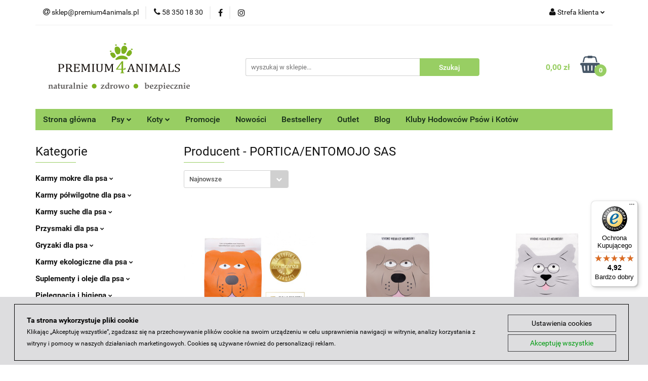

--- FILE ---
content_type: text/html; charset=utf-8
request_url: https://premium4animals.pl/PORTICA-ENTOMOJO-SAS/pr/31
body_size: 29601
content:
<!DOCTYPE html>
<html lang="pl" currency="PLN"  class=" ">
	<head>
		<meta http-equiv="Content-Type" content="text/html; charset=UTF-8" />
		<meta name="description" content=" ">
		<meta name="keywords" content="najlepsze karmy dla psa, sklep dla psów, Renske, Icepaw, Dr.Berg, Ydolo, Rockster, przysmaki dla psa, sklepy zoologiczne on line, karmy premium dla psów, karmy weterynaryjne, sklep zoologiczny, karmy dla psa, karma dla kotów, karmy super premium">
					<meta name="generator" content="Sky-Shop">
						<meta name="author" content="www.premium4animals.pl - działa na oprogramowaniu sklepów internetowych Sky-Shop.pl">
		<meta name="viewport" content="width=device-width, initial-scale=1.0">
		<meta name="skin_id" content="universal">
		<meta property="og:title" content="PORTICA/ENTOMOJO SAS &gt; Sklep zoologiczny - najlepsze karmy dla psów i kotów">
		<meta property="og:description" content=" ">
					<meta property="og:image" content="https://premium4animals.pl/upload/premium4/logos//premium4animals.png">
			<meta property="og:image:type" content="image/png">
			<meta property="og:image:width" content="">
			<meta property="og:image:height" content="">
			<link rel="image_src" href="https://premium4animals.pl/upload/premium4/logos//premium4animals.png">
							<link rel="shortcut icon" href="/upload/premium4/favicon.png">
											<link rel="canonical" href="https://premium4animals.pl/PORTICA-ENTOMOJO-SAS/pr/31">
						<title>PORTICA/ENTOMOJO SAS &gt; Sklep zoologiczny - najlepsze karmy dla psów i kotów</title>
		

				



<!-- edrone -->



	
        <script async src="https://www.googletagmanager.com/gtag/js?id=G-XM1NX0N4VY"></script>
    <script>
        window.dataLayer = window.dataLayer || [];
        function gtag(){dataLayer.push(arguments);}
        gtag('js', new Date());

        gtag('config', 'G-XM1NX0N4VY');
    </script>
	


	<script>
		var GA_4_PRODUCTS_DATA =  [{"item_id":1574,"item_brand":"PORTICA\/ENTOMOJO SAS","item_category":null},{"item_id":1137,"item_brand":"PORTICA\/ENTOMOJO SAS","item_category":null},{"item_id":1136,"item_brand":"PORTICA\/ENTOMOJO SAS","item_category":null},{"item_id":1135,"item_brand":"PORTICA\/ENTOMOJO SAS","item_category":null},{"item_id":690,"item_brand":"PORTICA\/ENTOMOJO SAS","item_category":null},{"item_id":283,"item_brand":"PORTICA\/ENTOMOJO SAS","item_category":null},{"item_id":691,"item_brand":"PORTICA\/ENTOMOJO SAS","item_category":null},{"item_id":282,"item_brand":"PORTICA\/ENTOMOJO SAS","item_category":null}] ;
			</script>







		<script type="text/javascript">

			function imageLoaded(element, target = "prev") {
				let siblingElement;
				if (target === "prev") {
					siblingElement = element.previousElementSibling;
				} else if (target === "link") {
					siblingElement = element.parentElement.previousElementSibling;
				}
				if (siblingElement && (siblingElement.classList.contains("fa") || siblingElement.classList.contains("icon-refresh"))) {
					siblingElement.style.display = "none";
				}
			}
			</script>

        
		<link rel="stylesheet" href="/view/new/userContent/premium4/style.css?v=491">
		<!-- Google Tag Manager -->
<script>(function(w,d,s,l,i){w[l]=w[l]||[];w[l].push({'gtm.start':
new Date().getTime(),event:'gtm.js'});var f=d.getElementsByTagName(s)[0],
j=d.createElement(s),dl=l!='dataLayer'?'&l='+l:'';j.async=true;j.src=
'https://www.googletagmanager.com/gtm.js?id='+i+dl;f.parentNode.insertBefore(j,f);
})(window,document,'script','dataLayer','GTM-TXQZ6VZN');</script>
<!-- End Google Tag Manager -->
		
		<script src="/view/new/scheme/public/_common/js/libs/promise/promise.min.js"></script>
		<script src="/view/new/scheme/public/_common/js/libs/jquery/jquery.min.js"></script>
		<script src="/view/new/scheme/public/_common/js/libs/angularjs/angularjs.min.js"></script>
	</head>
	<body 		  data-coupon-codes-active="1"
		  data-free-delivery-info-active="1"
		  data-generate-pdf-config="PRODUCT_AND_CART"
		  data-hide-price="0"
		  data-is-user-logged-id="0"
		  data-loyalty-points-active="0"
		  data-cart-simple-info-quantity="0"
		  data-cart-simple-info-price="0,00 zł"
		  data-base="PLN"
		  data-used="PLN|zł"
		  data-rates="'PLN':1"
		  data-decimal-hide="0"
		  data-decimal=","
		  data-thousand=" "
		   data-js-hash="fdb0fcb9e3"		  data-gtag-events="true" data-gtag-id="G-XM1NX0N4VY"		  		  class="		  		  		  		  "
		  		  		  		  		  data-hurt-price-type=""
		  data-hurt-price-text=""
		  		  data-tax="23"
	>
		<!-- Google Tag Manager (noscript) -->
<noscript><iframe src="https://www.googletagmanager.com/ns.html?id=GTM-TXQZ6VZN"
height="0" width="0" style="display:none;visibility:hidden"></iframe></noscript>
<!-- End Google Tag Manager (noscript) -->
		
					
<!-- Google Tag Manager (noscript) -->
<noscript>
    <iframe src="https://www.googletagmanager.com/ns.html?id=G-XM1NX0N4VY"
                  height="0" width="0" style="display:none;visibility:hidden"></iframe>
</noscript>
<!-- End Google Tag Manager (noscript) -->
		


<div id="aria-live" role="alert" aria-live="assertive" class="sr-only">&nbsp;</div>
<main class="skyshop-container" data-ng-app="SkyShopModule">
		

<div data-ng-controller="CartCtrl" data-ng-init="init({type: 'QUICK_CART', turnOffSales: 0})">
		
<md-sidenav ng-cloak md-component-id="mobile-cart" class="md-sidenav-right position-fixed" sidenav-swipe>
    <md-content layout-padding="">
        <div class="dropdown dropdown-quick-cart">
            
  <ul data-ng-if="data.cartSelected || data.hidePrice" class="quick-cart-products-wrapper products">
    <li data-ng-if="!data.cartSelected.items.length" class="quick-cart-empty-wrapper">
      <div class="quick-cart-empty-title">
        Koszyk jest pusty
      </div>
    </li>
    <li data-ng-if="data.cartSelected.items.length && item.type !== 'GRATIS_PRODUCT'" class="quick-cart-products__item" data-nosnippet data-ng-repeat="item in data.cartSelected.items track by item.id">
      <div class="container-fluid">
        <div class="row product">
          <div>
            <button data-ng-click="openProductPage(item.product)" data-ng-disabled="isApiPending">
              <img class="product-image"
                   data-ng-srcset="[{[item.product.photo.url]}] 125w"
                   sizes="(max-width: 1200px) 125px, 125px"
                   data-ng-src="[{[item.product.photo.url]}]"
                   alt="[{[item.product.name]}]"/>
            </button>
          </div>
          <div>
            <button data-ng-click="openProductPage(item.product)" data-ng-disabled="isApiPending">
              <span class="product-name" data-ng-bind="item.product.name"></span>
            </button>
            <span class="product-total">
            <span data-ng-bind="item.quantity"></span> x <span data-ng-bind-html="item.unitPriceSummary | priceFormat:''"></span>
          </span>
          </div>
          <div>
            <i class="close-shape"
               is-disabled="isApiPending"
               remove-list-item
               parent-selector-to-remove="'li'"
               collapse-animation="true"
               click="deleteCartItem(item.id)"></i>
          </div>
        </div>
      </div>
    </li>
  </ul>
  <div data-ng-if="data.cartSelected || data.hidePrice" class="quick-cart-products-actions">
    <div class="quick-cart-products-actions__summary">
      <div data-ng-if="cartFinalDiscountByFreeDelivery() || (data.cartFreeDelivery && data.cartFreeDelivery.status !== data.cartFreeDeliveryStatuses.NOT_AVAILABLE)" class="quick-cart-products-actions__summary-delivery">
        <div data-ng-if="!cartFinalDiscountByFreeDelivery()  && data.cartFreeDelivery.missingAmount > 0" class="summary-element cart-is-free-shipment">
          <span>Do bezpłatnej dostawy brakuje</span>
          <span data-ng-bind-html="data.cartFreeDelivery | priceFormat: ''">-,--</span>
        </div>
        <div data-ng-if="cartFinalDiscountByFreeDelivery() || data.cartFreeDelivery.missingAmount <= 0" class="summary-element free-shipment-wrapper">
          <i class="fa fa-truck"></i>
          <span class="value-upper free-shipment-info">Darmowa dostawa!</span>
        </div>
        <div>
        </div>
      </div>

      <div class="quick-cart-products-actions__summary-total-price">
        <span>Suma </span>
        <span data-ng-if="!data.hidePrice" class="value" data-ng-bind-html="data.cartSelected.priceSummary | priceFormat:'':true">0,00 zł</span>
        <span data-ng-if="data.hidePrice" class="hide-price-text"></span>
      </div>
            <div class="quick-cart-products-actions__summary-discount-info" data-ng-if="data.cartSelected.priceSummary.final.gross != data.cartSelected.priceSummary.base.gross">
        <small>Cena uwzględnia rabaty</small>
      </div>
    </div>
    <button data-ng-disabled="isApiPending" type="button" class="btn btn-primary btn-block" data-ng-click="goToCart()">
      Realizuj zamówienie
    </button>
  </div>
  <!--googleon: all-->
        </div>
    </md-content>
</md-sidenav>		<header id="header" class="mod-header-3 ">
				
<section class="mobile-search">
  <span class="title">Szukaj</span>
  <i class="close-shape"></i>
    <form method="GET" action="/category/#top">
      <div class="row">
        <div class="mobile-search-input-wrapper clearbox">
          <input class="input-field core_quickSearchAjax" type="text" name="q" product-per-page="4" value="" placeholder="wyszukaj w sklepie..." autocomplete="off"  />
          <i class="clearbox_button"></i>
                  </div>
        <div class="mobile-search-btn-wrapper">
          <input type="submit" value="Szukaj" class="btn btn-primary btn-block">
        </div>
      </div>
              
<div class="search_dropdown_inner_wrapper search-container core_quickSearchAjaxHints hidden">
  <div class="search">
    <div class="search-loading">
      <i class="fa fa-refresh fa-spin fa-3x fa-fw"></i>
    </div>
    <div class="search-information hidden">
      <span class="information"></span>
    </div>
    <table class="search-results">
      <tr class="search-result-pattern hidden" data-id="{{:id:}}">
        <td class="search-img">
          <img src="/view/new/img/transparent.png" data-src="{{:image:}}_60.jpg" alt="" />
          <a href="#{{:url:}}" class="link"></a>
        </td>
        <td class="search-info">
          <span class="title">{{:name:}}</span>
          <a href="#{{:url:}}" class="link"></a>
        </td>
        <td class="search-price">
          <span class="price-normal {{:is_discount:}}">
            <span class="core_priceFormat" data-price="{{:price:}}"></span>
          </span>
          <span class="price-special">
            <span class="core_priceFormat" data-price="{{:price_discount:}}"></span>
          </span>
          <a href="#{{:url:}}" class="link"></a>
        </td>
      </tr>
    </table>
    <div class="search-count hidden">
      Znaleziono produktów: <span class="count"></span>
    </div>
  </div>
</div>
          </form>
</section>
		<div class="header_inner_wrapper">
			
			<section class="top_bar">
				<div class="sky-container">
					<div class="top_bar_inner_wrapper">
						<div class="top_bar_item left">
							
<div class="top_bar_item_list_wrapper">
  <ul class="top_bar_item_list">
        <li data-type="email" class="top_bar_item_list_item hidden-on-mobile" id="top_bar_item_list_item_email">
                  <a href="mailto:sklep@premium4animals.pl">
            <div class="top_bar_item_list_item_icon" id="top_bar_item_list_item_email_icon">
              <span class="helper-icon">
                <i class="fa fa-at"></i>
              </span>
            </div>
            <span class="helper-text">
              sklep@premium4animals.pl
            </span>
          </a>
                  </li>
              <li data-type="phone" class="top_bar_item_list_item hidden-on-mobile" id="top_bar_item_list_item_phone">
                      <a href="tel:58 350 18 30">
              <div class="top_bar_item_list_item_icon" id="top_bar_item_list_item_phone_icon">
                <span class="helper-icon">
                  <i class="fa fa-phone"></i>
                </span>
              </div>
              <span class="helper-text">
                58 350 18 30
              </span>
            </a>
                </li>
                      <li data-type="social-sm_facebook" class="top_bar_item_list_item top_bar_item_list_item_social_media hidden-on-mobile" ng-non-bindable>
            <a href="https://www.facebook.com/Premium4animals/" rel="nofollow" target="_blank">
                <div class="top_bar_item_list_item_social_media">
                                    <span class="top_bar_item_list_item_social_media_icon" id="top_bar_item_list_item_social_media_icon_fb">
                    <i class="fa fa-facebook"></i>
                  </span>
                                  </div>
            </a>
        </li>
                        <li data-type="social-sm_instagram" class="top_bar_item_list_item top_bar_item_list_item_social_media hidden-on-mobile" ng-non-bindable>
            <a href="https://www.instagram.com/premium4animals.pl/" rel="nofollow" target="_blank">
                <div class="top_bar_item_list_item_social_media">
                                    <span class="top_bar_item_list_item_social_media_icon" id="top_bar_item_list_item_social_media_icon_ig">
                    <i class="fa fa-instagram"></i>
                  </span>
                                  </div>
            </a>
        </li>
                                                                                                                                  <li id="mobile-open-contact" class="top_bar_item_list_item top_bar_item_list_item_contact hidden-on-desktop">
          <a href="#">
            <div class="top_bar_item_list_item_item_social_envelope_icon">
              <span class="helper-icon">
                <i class="fa fa-envelope"></i>
              </span>
              <span class="helper-arrow">
                <i class="fa fa-chevron-down"></i>
              </span>
            </div>
          </a>
      </li>
      </ul>
</div>						</div>
						<div class="top_bar_item right">
							
<div class="top_bar_item_list_wrapper">
    <ul class="top_bar_item_list">
                        <li class="top_bar_item_list_item user-menu">
            
  <div class="header_top_bar_social_user_icon">
    <span class="helper-icon">
      <i class="fa fa-user"></i>
    </span>
          <span class="hidden-on-mobile">
        Strefa klienta
      </span>
      <span class="helper-arrow">
        <i class="fa fa-chevron-down"></i>      </span> 
  </div>
  <div class="dropdown">
    <ul>
      <li>
        <a href="/login/">Zaloguj się</a>
      </li>
      <li>
        <a href="/register/">Zarejestruj się</a>
      </li>
            <li>
        <a href="/ticket/add/" rel="nofollow">Zapytaj</a>
      </li>
          </ul>
  </div>
        </li>
                    <li  data-ng-click="openMobileCart($event)" data-ng-mouseenter="loadMobileCart()" class="top_bar_item_list_item quick-cart  hidden-on-desktop ">
                <div class="top_bar_item_list_item_cart_icon">
                    <span class="helper-icon">
                        <i class="fa fa-shopping-basket"></i>
                    </span>
                    <span class="helper-text">
                        Koszyk
                    </span>
                    <span class="helper-text-amount">
                        <span class="helper-cart-left-bracket">(</span>
                        <span data-ng-bind="data.cartAmount">0</span>
                        <span class="helper-cart-right-bracket">)</span>
                    </span>
                    <span class="helper-arrow">
                        <i class="fa fa-chevron-down"></i>
                    </span>
                </div>
                                <div data-ng-if="data.initCartAmount" class="dropdown dropdown-quick-cart">
                    
  <ul data-ng-if="data.cartSelected || data.hidePrice" class="quick-cart-products-wrapper products">
    <li data-ng-if="!data.cartSelected.items.length" class="quick-cart-empty-wrapper">
      <div class="quick-cart-empty-title">
        Koszyk jest pusty
      </div>
    </li>
    <li data-ng-if="data.cartSelected.items.length && item.type !== 'GRATIS_PRODUCT'" class="quick-cart-products__item" data-nosnippet data-ng-repeat="item in data.cartSelected.items track by item.id">
      <div class="container-fluid">
        <div class="row product">
          <div>
            <button data-ng-click="openProductPage(item.product)" data-ng-disabled="isApiPending">
              <img class="product-image"
                   data-ng-srcset="[{[item.product.photo.url]}] 125w"
                   sizes="(max-width: 1200px) 125px, 125px"
                   data-ng-src="[{[item.product.photo.url]}]"
                   alt="[{[item.product.name]}]"/>
            </button>
          </div>
          <div>
            <button data-ng-click="openProductPage(item.product)" data-ng-disabled="isApiPending">
              <span class="product-name" data-ng-bind="item.product.name"></span>
            </button>
            <span class="product-total">
            <span data-ng-bind="item.quantity"></span> x <span data-ng-bind-html="item.unitPriceSummary | priceFormat:''"></span>
          </span>
          </div>
          <div>
            <i class="close-shape"
               is-disabled="isApiPending"
               remove-list-item
               parent-selector-to-remove="'li'"
               collapse-animation="true"
               click="deleteCartItem(item.id)"></i>
          </div>
        </div>
      </div>
    </li>
  </ul>
  <div data-ng-if="data.cartSelected || data.hidePrice" class="quick-cart-products-actions">
    <div class="quick-cart-products-actions__summary">
      <div data-ng-if="cartFinalDiscountByFreeDelivery() || (data.cartFreeDelivery && data.cartFreeDelivery.status !== data.cartFreeDeliveryStatuses.NOT_AVAILABLE)" class="quick-cart-products-actions__summary-delivery">
        <div data-ng-if="!cartFinalDiscountByFreeDelivery()  && data.cartFreeDelivery.missingAmount > 0" class="summary-element cart-is-free-shipment">
          <span>Do bezpłatnej dostawy brakuje</span>
          <span data-ng-bind-html="data.cartFreeDelivery | priceFormat: ''">-,--</span>
        </div>
        <div data-ng-if="cartFinalDiscountByFreeDelivery() || data.cartFreeDelivery.missingAmount <= 0" class="summary-element free-shipment-wrapper">
          <i class="fa fa-truck"></i>
          <span class="value-upper free-shipment-info">Darmowa dostawa!</span>
        </div>
        <div>
        </div>
      </div>

      <div class="quick-cart-products-actions__summary-total-price">
        <span>Suma </span>
        <span data-ng-if="!data.hidePrice" class="value" data-ng-bind-html="data.cartSelected.priceSummary | priceFormat:'':true">0,00 zł</span>
        <span data-ng-if="data.hidePrice" class="hide-price-text"></span>
      </div>
            <div class="quick-cart-products-actions__summary-discount-info" data-ng-if="data.cartSelected.priceSummary.final.gross != data.cartSelected.priceSummary.base.gross">
        <small>Cena uwzględnia rabaty</small>
      </div>
    </div>
    <button data-ng-disabled="isApiPending" type="button" class="btn btn-primary btn-block" data-ng-click="goToCart()">
      Realizuj zamówienie
    </button>
  </div>
  <!--googleon: all-->
                </div>
                            </li>
            </ul>
</div>
						</div>
					</div>
				</div>
			</section>
			<section class="header_middle_content">
				<div class="sky-container">
					<div class="header_middle_content_inner_wrapper">
						<a href="/" class="header_middle_content_logo">
							<img src="/upload/premium4/logos//premium4animals.png" data-src-old-browser="" alt=" www.premium4animals.pl " />
						</a>
						<ul class="mobile-actions">
							<li id="mobile-open-search">
								<i class="fa fa-search"></i>
							</li>
							<li id="mobile-open-menu">
								<i class="fa fa-bars"></i>
							</li>
						</ul>
						<div class="header_middle_content_searchbox search-box ">
							<form method="GET" action="/category/#top">
								<div class="header_middle_content_searchbox_input_wrapper">
									<input cy-data="headerSearch" class="input-field core_quickSearchAjax" type="text" name="q" value="" placeholder="wyszukaj w sklepie..." autocomplete="off"  />
																	</div>
								<div class="header_middle_content_searchbox_button_wrapper">
									<input type="submit" value="Szukaj" class="btn btn-primary btn-block">
																		
<div class="search_dropdown_inner_wrapper search-container core_quickSearchAjaxHints hidden">
  <div class="search">
    <div class="search-loading">
      <i class="fa fa-refresh fa-spin fa-3x fa-fw"></i>
    </div>
    <div class="search-information hidden">
      <span class="information"></span>
    </div>
    <table class="search-results">
      <tr class="search-result-pattern hidden" data-id="{{:id:}}">
        <td class="search-img">
          <img src="/view/new/img/transparent.png" data-src="{{:image:}}_60.jpg" alt="" />
          <a href="#{{:url:}}" class="link"></a>
        </td>
        <td class="search-info">
          <span class="title">{{:name:}}</span>
          <a href="#{{:url:}}" class="link"></a>
        </td>
        <td class="search-price">
          <span class="price-normal {{:is_discount:}}">
            <span class="core_priceFormat" data-price="{{:price:}}"></span>
          </span>
          <span class="price-special">
            <span class="core_priceFormat" data-price="{{:price_discount:}}"></span>
          </span>
          <a href="#{{:url:}}" class="link"></a>
        </td>
      </tr>
    </table>
    <div class="search-count hidden">
      Znaleziono produktów: <span class="count"></span>
    </div>
  </div>
</div>
																	</div>
							</form>
						</div>
												
<div cy-data="headerCart" class="header_middle_content_quick_cart_wrapper quick-cart">
  <a data-ng-click="openMobileCart($event)" data-ng-mouseenter="loadMobileCart()" href="/cart/" class="header_middle_content_quick_cart" rel="nofollow">
    <div class="header_middle_content_quick_cart_price price"><span data-ng-bind-html="data.cartPriceSummary | priceFormat:'':false:'final':'0,00 zł'">0,00 zł</span></div>
    <i class="fa fa-shopping-basket"></i>
    <div class="header_middle_content_quick_cart_counter counter"><span data-ng-bind="data.cartAmount">0</span></div>
  </a>
    <div ng-cloak data-ng-if="data.initCartAmount" class="dropdown dropdown-quick-cart">
    
  <ul data-ng-if="data.cartSelected || data.hidePrice" class="quick-cart-products-wrapper products">
    <li data-ng-if="!data.cartSelected.items.length" class="quick-cart-empty-wrapper">
      <div class="quick-cart-empty-title">
        Koszyk jest pusty
      </div>
    </li>
    <li data-ng-if="data.cartSelected.items.length && item.type !== 'GRATIS_PRODUCT'" class="quick-cart-products__item" data-nosnippet data-ng-repeat="item in data.cartSelected.items track by item.id">
      <div class="container-fluid">
        <div class="row product">
          <div>
            <button data-ng-click="openProductPage(item.product)" data-ng-disabled="isApiPending">
              <img class="product-image"
                   data-ng-srcset="[{[item.product.photo.url]}] 125w"
                   sizes="(max-width: 1200px) 125px, 125px"
                   data-ng-src="[{[item.product.photo.url]}]"
                   alt="[{[item.product.name]}]"/>
            </button>
          </div>
          <div>
            <button data-ng-click="openProductPage(item.product)" data-ng-disabled="isApiPending">
              <span class="product-name" data-ng-bind="item.product.name"></span>
            </button>
            <span class="product-total">
            <span data-ng-bind="item.quantity"></span> x <span data-ng-bind-html="item.unitPriceSummary | priceFormat:''"></span>
          </span>
          </div>
          <div>
            <i class="close-shape"
               is-disabled="isApiPending"
               remove-list-item
               parent-selector-to-remove="'li'"
               collapse-animation="true"
               click="deleteCartItem(item.id)"></i>
          </div>
        </div>
      </div>
    </li>
  </ul>
  <div data-ng-if="data.cartSelected || data.hidePrice" class="quick-cart-products-actions">
    <div class="quick-cart-products-actions__summary">
      <div data-ng-if="cartFinalDiscountByFreeDelivery() || (data.cartFreeDelivery && data.cartFreeDelivery.status !== data.cartFreeDeliveryStatuses.NOT_AVAILABLE)" class="quick-cart-products-actions__summary-delivery">
        <div data-ng-if="!cartFinalDiscountByFreeDelivery()  && data.cartFreeDelivery.missingAmount > 0" class="summary-element cart-is-free-shipment">
          <span>Do bezpłatnej dostawy brakuje</span>
          <span data-ng-bind-html="data.cartFreeDelivery | priceFormat: ''">-,--</span>
        </div>
        <div data-ng-if="cartFinalDiscountByFreeDelivery() || data.cartFreeDelivery.missingAmount <= 0" class="summary-element free-shipment-wrapper">
          <i class="fa fa-truck"></i>
          <span class="value-upper free-shipment-info">Darmowa dostawa!</span>
        </div>
        <div>
        </div>
      </div>

      <div class="quick-cart-products-actions__summary-total-price">
        <span>Suma </span>
        <span data-ng-if="!data.hidePrice" class="value" data-ng-bind-html="data.cartSelected.priceSummary | priceFormat:'':true">0,00 zł</span>
        <span data-ng-if="data.hidePrice" class="hide-price-text"></span>
      </div>
            <div class="quick-cart-products-actions__summary-discount-info" data-ng-if="data.cartSelected.priceSummary.final.gross != data.cartSelected.priceSummary.base.gross">
        <small>Cena uwzględnia rabaty</small>
      </div>
    </div>
    <button data-ng-disabled="isApiPending" type="button" class="btn btn-primary btn-block" data-ng-click="goToCart()">
      Realizuj zamówienie
    </button>
  </div>
  <!--googleon: all-->
  </div>
  
</div>											</div>
				</div>
			</section>
			<section class="menu-wrapper">
				<div class="sky-container">
					<div class="menu menu-calculate smart-menu" data-action="inline">
						<ul class="header_bottom_content_list">
							
          <li class="header_bottom_content_list_dropdown_item">
      <a class="header_bottom_content_list_item_anchor" href="https://premium4animals.pl" >
        Strona główna
      </a>
    </li>
  
      
    <li class="header_bottom_content_list_item full-width ">
              <a class="header_bottom_content_list_item_anchor">
              Psy
        <span class="helper-arrow">
          <i class="fa fa-chevron-down"></i>
        </span>
      </a>
      <div class="dropdown">
        <div class="row">
                                                    <div class="col-xs-12 col-sm-4 col-md-3">
                  <div class="cat-title more">
                    <a href="/Karmy-mokre-dla-psa-c24">Karmy mokre dla psa</a>
                  </div>
                                      <ul class="header_bottom_content_list_dropdown">
                                              <li class="header_bottom_content_list_dropdown_item">
                          <a href="/WILDES-LAND-DOG-Pur-karmy-monobialkowe-c243">WILDES LAND DOG Pur karmy monobiałkowe</a>
                        </li>
                                              <li class="header_bottom_content_list_dropdown_item">
                          <a href="/WILDES-LAND-DOG-Classic-c247">WILDES LAND DOG Classic</a>
                        </li>
                                              <li class="header_bottom_content_list_dropdown_item">
                          <a href="/WILDES-LAND-DOG-Bio-c248">WILDES LAND DOG Bio</a>
                        </li>
                                              <li class="header_bottom_content_list_dropdown_item">
                          <a href="/YDOLO-karmy-mokre-dla-psa-c228">YDOLO karmy mokre dla psa</a>
                        </li>
                                              <li class="header_bottom_content_list_dropdown_item">
                          <a href="/YDOLO-buliony-kolagenowe-dla-psa-c229">YDOLO buliony kolagenowe dla psa</a>
                        </li>
                                              <li class="header_bottom_content_list_dropdown_item">
                          <a href="/HERRMANNS-Manufaktur-Kreativ-Mix-c226">HERRMANN'S Manufaktur Kreativ Mix</a>
                        </li>
                                              <li class="header_bottom_content_list_dropdown_item">
                          <a href="/HERRMANNS-Manufaktur-Selection-Dog-Sensitive-Light-c218">HERRMANN'S Manufaktur Selection Dog Sensitive &amp; Light</a>
                        </li>
                                              <li class="header_bottom_content_list_dropdown_item">
                          <a href="/HERRMANNS-Manufactur-Selection-Dog-Adult-Puppy-c220">HERRMANN'S Manufactur Selection Dog Adult &amp; Puppy</a>
                        </li>
                                              <li class="header_bottom_content_list_dropdown_item">
                          <a href="/RENSKE-fresh-meat-395-g-c25">RENSKE fresh meat 395 g</a>
                        </li>
                                              <li class="header_bottom_content_list_dropdown_item">
                          <a href="/RENSKE-fresh-meal-185-i-375-g-c30">RENSKE fresh meal 185 i 375 g</a>
                        </li>
                                              <li class="header_bottom_content_list_dropdown_item">
                          <a href="/RENSKE-fresh-meal-95g-c107">RENSKE fresh meal 95g</a>
                        </li>
                                              <li class="header_bottom_content_list_dropdown_item">
                          <a href="/RENSKE-BIO-c35">RENSKE BIO</a>
                        </li>
                                              <li class="header_bottom_content_list_dropdown_item">
                          <a href="/ROCKSTER-Superfood-c49">ROCKSTER Superfood</a>
                        </li>
                                              <li class="header_bottom_content_list_dropdown_item">
                          <a href="/ICEPAW-c51">ICEPAW</a>
                        </li>
                                              <li class="header_bottom_content_list_dropdown_item">
                          <a href="/MIRALS-Basic-c104">MIRALS Basic</a>
                        </li>
                                              <li class="header_bottom_content_list_dropdown_item">
                          <a href="/MIRALS-Sensitive-c105">MIRALS Sensitive</a>
                        </li>
                                              <li class="header_bottom_content_list_dropdown_item">
                          <a href="/MIRALS-bulion-kolagenowy-c182">MIRALS bulion kolagenowy</a>
                        </li>
                                              <li class="header_bottom_content_list_dropdown_item">
                          <a href="/WOW-Pur-karma-monobialkowa-c126">WOW Pur karma monobiałkowa</a>
                        </li>
                                              <li class="header_bottom_content_list_dropdown_item">
                          <a href="/WOW-karmy-dla-szczeniaka-c143">WOW karmy dla szczeniaka</a>
                        </li>
                                              <li class="header_bottom_content_list_dropdown_item">
                          <a href="/WOW-c128">WOW</a>
                        </li>
                                              <li class="header_bottom_content_list_dropdown_item">
                          <a href="/DOGS-LOVE-karmy-hipoalergiczne-c140">DOG'S LOVE karmy hipoalergiczne</a>
                        </li>
                                              <li class="header_bottom_content_list_dropdown_item">
                          <a href="/DOGS-LOVE-BARF-c141">DOG'S LOVE BARF</a>
                        </li>
                                              <li class="header_bottom_content_list_dropdown_item">
                          <a href="/DOGS-LOVE-BIO-ekologiczne-karmy-c142">DOG'S LOVE BIO ekologiczne karmy</a>
                        </li>
                                              <li class="header_bottom_content_list_dropdown_item">
                          <a href="/DOGS-LOVE-Classic-karma-monobialkowa-c146">DOG'S LOVE Classic karma monobiałkowa</a>
                        </li>
                                              <li class="header_bottom_content_list_dropdown_item">
                          <a href="/DOGS-LOVE-Junior-karmy-dla-szczeniaka-c147">DOG'S LOVE Junior karmy dla szczeniaka</a>
                        </li>
                                              <li class="header_bottom_content_list_dropdown_item">
                          <a href="/DOGS-LOVE-Insekt-karma-z-owadow-c148">DOG'S LOVE Insekt karma z owadów</a>
                        </li>
                                              <li class="header_bottom_content_list_dropdown_item">
                          <a href="/DOGS-LOVE-Senior-karma-dla-starszych-psow-c150">DOG'S LOVE Senior karma dla starszych psów</a>
                        </li>
                                              <li class="header_bottom_content_list_dropdown_item">
                          <a href="/DOGS-LOVE-DOGS-DOC-karmy-specjalistyczne-c154">DOG'S LOVE DOG'S DOC karmy specjalistyczne</a>
                        </li>
                                              <li class="header_bottom_content_list_dropdown_item">
                          <a href="/PURE-NATURE-DOG-c175">PURE NATURE DOG</a>
                        </li>
                                              <li class="header_bottom_content_list_dropdown_item">
                          <a href="/PURE-NATURE-DOG-karmy-dla-szczeniaka-c176">PURE NATURE DOG karmy dla szczeniaka</a>
                        </li>
                                          </ul>
                                  </div>
                                                        <div class="col-xs-12 col-sm-4 col-md-3">
                  <div class="cat-title more">
                    <a href="/Karmy-polwilgotne-dla-psa-c210">Karmy półwilgotne dla psa</a>
                  </div>
                                      <ul class="header_bottom_content_list_dropdown">
                                              <li class="header_bottom_content_list_dropdown_item">
                          <a href="/YDOLO-c211">YDOLO</a>
                        </li>
                                              <li class="header_bottom_content_list_dropdown_item">
                          <a href="/WILDES-LAND-DOG-Soft-c239">WILDES LAND DOG Soft</a>
                        </li>
                                          </ul>
                                  </div>
                                                        <div class="col-xs-12 col-sm-4 col-md-3">
                  <div class="cat-title more">
                    <a href="/Karmy-suche-dla-psa-c26">Karmy suche dla psa</a>
                  </div>
                                      <ul class="header_bottom_content_list_dropdown">
                                              <li class="header_bottom_content_list_dropdown_item">
                          <a href="/WILDES-LAND-DOG-Classic-c238">WILDES LAND DOG Classic</a>
                        </li>
                                              <li class="header_bottom_content_list_dropdown_item">
                          <a href="/RENSKE-Fresh-meat-c27">RENSKE Fresh meat</a>
                        </li>
                                              <li class="header_bottom_content_list_dropdown_item">
                          <a href="/RENSKE-Mighty-Omega-3-Plus-c46">RENSKE Mighty Omega-3 Plus</a>
                        </li>
                                              <li class="header_bottom_content_list_dropdown_item">
                          <a href="/Dr-BERG-Urfleisch-c58">Dr.BERG Urfleisch</a>
                        </li>
                                              <li class="header_bottom_content_list_dropdown_item">
                          <a href="/TOMOJO-z-owadami-c64">TOMOJO z owadami</a>
                        </li>
                                              <li class="header_bottom_content_list_dropdown_item">
                          <a href="/ICEPAW-Pure-c115">ICEPAW Pure</a>
                        </li>
                                              <li class="header_bottom_content_list_dropdown_item">
                          <a href="/WOW-Mini-dla-psow-malych-ras-c127">WOW Mini dla psów małych ras</a>
                        </li>
                                              <li class="header_bottom_content_list_dropdown_item">
                          <a href="/WOW-dla-psow-srednich-i-duzych-ras-c144">WOW dla psów średnich i dużych ras</a>
                        </li>
                                              <li class="header_bottom_content_list_dropdown_item">
                          <a href="/DOGS-LOVE-c180">DOG'S LOVE</a>
                        </li>
                                          </ul>
                                  </div>
                                                        <div class="col-xs-12 col-sm-4 col-md-3">
                  <div class="cat-title more">
                    <a href="/Przysmaki-dla-psa-c33">Przysmaki dla psa</a>
                  </div>
                                      <ul class="header_bottom_content_list_dropdown">
                                              <li class="header_bottom_content_list_dropdown_item">
                          <a href="/WILDES-LAND-przysmaki-miesne-c241">WILDES LAND przysmaki mięsne</a>
                        </li>
                                              <li class="header_bottom_content_list_dropdown_item">
                          <a href="/WILDES-LAND-2w1-przysmaki-funkcjonalne-c245">WILDES LAND 2w1 przysmaki funkcjonalne</a>
                        </li>
                                              <li class="header_bottom_content_list_dropdown_item">
                          <a href="/WILDES-LAND-Veggie-przysmaki-wegetarianskie-c246">WILDES LAND Veggie przysmaki wegetariańskie</a>
                        </li>
                                              <li class="header_bottom_content_list_dropdown_item">
                          <a href="/AYLA-przysmaki-liofilizowane-dla-psa-c110">AYLA przysmaki liofilizowane dla psa</a>
                        </li>
                                              <li class="header_bottom_content_list_dropdown_item">
                          <a href="/AYLA-HELP-Recovery-Food-dla-psow-c203">AYLA HELP Recovery Food dla psów</a>
                        </li>
                                              <li class="header_bottom_content_list_dropdown_item">
                          <a href="/RENSKE-przysmaki-treningowe-i-suszone-mieso-c34">RENSKE przysmaki treningowe i suszone mięso</a>
                        </li>
                                              <li class="header_bottom_content_list_dropdown_item">
                          <a href="/RENSKE-Crunchy-Biscuits-chrupiace-ciasteczka-c38">RENSKE Crunchy Biscuits chrupiące ciasteczka</a>
                        </li>
                                              <li class="header_bottom_content_list_dropdown_item">
                          <a href="/Dr-BERG-suszone-przysmaki-z-ziolami-c47">Dr. BERG suszone przysmaki z ziołami</a>
                        </li>
                                              <li class="header_bottom_content_list_dropdown_item">
                          <a href="/ICEPAW-przysmaki-i-ciasteczka-c50">ICEPAW przysmaki i ciasteczka</a>
                        </li>
                                              <li class="header_bottom_content_list_dropdown_item">
                          <a href="/TENETRIO-przysmaki-z-owadow-c74">TENETRIO przysmaki z owadów</a>
                        </li>
                                              <li class="header_bottom_content_list_dropdown_item">
                          <a href="/MIRALS-przysmaki-treningowe-c101">MIRALS przysmaki treningowe</a>
                        </li>
                                              <li class="header_bottom_content_list_dropdown_item">
                          <a href="/MIRALS-suszone-miesa-i-gryzaki-c102">MIRALS suszone mięsa i gryzaki</a>
                        </li>
                                              <li class="header_bottom_content_list_dropdown_item">
                          <a href="/MIRALS-kielbasy-treningowe-c106">MIRALS kiełbasy treningowe</a>
                        </li>
                                              <li class="header_bottom_content_list_dropdown_item">
                          <a href="/MIRALS-lody-dla-psa-c117">MIRALS lody dla psa</a>
                        </li>
                                              <li class="header_bottom_content_list_dropdown_item">
                          <a href="/ROCKSTER-Super-Treats-c114">ROCKSTER Super Treats</a>
                        </li>
                                              <li class="header_bottom_content_list_dropdown_item">
                          <a href="/WOW-Superfood-miekkie-przysmaki-c124">WOW Superfood miękkie przysmaki</a>
                        </li>
                                              <li class="header_bottom_content_list_dropdown_item">
                          <a href="/DOGS-LOVE-ekologiczne-przysmaki-c152">DOG'S LOVE ekologiczne przysmaki</a>
                        </li>
                                              <li class="header_bottom_content_list_dropdown_item">
                          <a href="/SMOOTHIE-DOG-smoothie-dla-psa-c156">SMOOTHIE DOG smoothie dla psa</a>
                        </li>
                                              <li class="header_bottom_content_list_dropdown_item">
                          <a href="/RAW-for-PAW-liofilizowane-przysmaki-dla-psa-c214">RAW for PAW liofilizowane przysmaki dla psa</a>
                        </li>
                                              <li class="header_bottom_content_list_dropdown_item">
                          <a href="/DOGS-LOVE-VITAL-przysmaki-funkcjonalne-c221">DOG’S LOVE VITAL+ przysmaki funkcjonalne</a>
                        </li>
                                              <li class="header_bottom_content_list_dropdown_item">
                          <a href="/GLOBE-BUDDY-c244">GLOBE BUDDY</a>
                        </li>
                                          </ul>
                                  </div>
                                                        <div class="col-xs-12 col-sm-4 col-md-3">
                  <div class="cat-title more">
                    <a href="/Gryzaki-dla-psa-c80">Gryzaki dla psa</a>
                  </div>
                                      <ul class="header_bottom_content_list_dropdown">
                                              <li class="header_bottom_content_list_dropdown_item">
                          <a href="/ICEPAW-przysmaki-dentystyczne-i-gryzaki-c54">ICEPAW przysmaki dentystyczne i gryzaki</a>
                        </li>
                                              <li class="header_bottom_content_list_dropdown_item">
                          <a href="/RENSKE-Chhurpi-gryzaki-z-sera-himalajskiego-dla-psow-c70">RENSKE Chhurpi gryzaki z sera himalajskiego dla psów</a>
                        </li>
                                              <li class="header_bottom_content_list_dropdown_item">
                          <a href="/WOW-naturalne-gryzaki-c125">WOW naturalne gryzaki</a>
                        </li>
                                              <li class="header_bottom_content_list_dropdown_item">
                          <a href="/WOW-Natural-Dentals-gryzaki-dentystyczne-c163">WOW Natural Dentals gryzaki dentystyczne</a>
                        </li>
                                          </ul>
                                  </div>
                                                        <div class="col-xs-12 col-sm-4 col-md-3">
                  <div class="cat-title more">
                    <a href="/Karmy-ekologiczne-dla-psa-c82">Karmy ekologiczne dla psa</a>
                  </div>
                                      <ul class="header_bottom_content_list_dropdown">
                                              <li class="header_bottom_content_list_dropdown_item">
                          <a href="/RENSKE-bio-c83">RENSKE bio</a>
                        </li>
                                              <li class="header_bottom_content_list_dropdown_item">
                          <a href="/ROCKSTER-superfood-c84">ROCKSTER superfood</a>
                        </li>
                                              <li class="header_bottom_content_list_dropdown_item">
                          <a href="/DOGS-LOVE-BIO-c133">DOG'S LOVE BIO</a>
                        </li>
                                          </ul>
                                  </div>
                                                        <div class="col-xs-12 col-sm-4 col-md-3">
                  <div class="cat-title more">
                    <a href="/Suplementy-i-oleje-dla-psa-c32">Suplementy i oleje dla psa</a>
                  </div>
                                      <ul class="header_bottom_content_list_dropdown">
                                              <li class="header_bottom_content_list_dropdown_item">
                          <a href="/DeliGuard-postbiotyk-c216">DeliGuard postbiotyk</a>
                        </li>
                                              <li class="header_bottom_content_list_dropdown_item">
                          <a href="/ICEPAW-oleje-z-ryb-c86">ICEPAW oleje z ryb</a>
                        </li>
                                              <li class="header_bottom_content_list_dropdown_item">
                          <a href="/ICEPAW-suplementy-c87">ICEPAW suplementy</a>
                        </li>
                                              <li class="header_bottom_content_list_dropdown_item">
                          <a href="/RENSKE-suplementy-c88">RENSKE suplementy</a>
                        </li>
                                              <li class="header_bottom_content_list_dropdown_item">
                          <a href="/DR-BERG-oleje-c90">DR. BERG oleje</a>
                        </li>
                                              <li class="header_bottom_content_list_dropdown_item">
                          <a href="/PHARMOX-c92">PHARMOX</a>
                        </li>
                                              <li class="header_bottom_content_list_dropdown_item">
                          <a href="/DOGS-LOVE-ziola-dla-psow-c145">DOG'S LOVE zioła dla psów</a>
                        </li>
                                              <li class="header_bottom_content_list_dropdown_item">
                          <a href="/DOGS-LOVE-suplementy-i-oleje-c155">DOG'S LOVE suplementy i oleje</a>
                        </li>
                                              <li class="header_bottom_content_list_dropdown_item">
                          <a href="/MIRALS-suplementy-c158">MIRALS suplementy</a>
                        </li>
                                              <li class="header_bottom_content_list_dropdown_item">
                          <a href="/PET-FORM-LABS-c223">PET FORM LABS</a>
                        </li>
                                              <li class="header_bottom_content_list_dropdown_item">
                          <a href="/Skora-i-siersc-psa-c177">Skóra i sierść psa</a>
                        </li>
                                              <li class="header_bottom_content_list_dropdown_item">
                          <a href="/Stawy-i-miesnie-psa-c178">Stawy i mięśnie psa</a>
                        </li>
                                              <li class="header_bottom_content_list_dropdown_item">
                          <a href="/Zoladek-i-jelita-c179">Żołądek i jelita</a>
                        </li>
                                              <li class="header_bottom_content_list_dropdown_item">
                          <a href="/Odpornosc-c186">Odporność</a>
                        </li>
                                              <li class="header_bottom_content_list_dropdown_item">
                          <a href="/Watroba-c187">Wątroba</a>
                        </li>
                                              <li class="header_bottom_content_list_dropdown_item">
                          <a href="/Na-uspokojenie-i-stres-dla-psa-c190">Na uspokojenie i stres dla psa</a>
                        </li>
                                              <li class="header_bottom_content_list_dropdown_item">
                          <a href="/Nerki-i-uklad-moczowy-c192">Nerki i układ moczowy</a>
                        </li>
                                              <li class="header_bottom_content_list_dropdown_item">
                          <a href="/Dla-psow-sportowych-c191">Dla psów sportowych</a>
                        </li>
                                          </ul>
                                  </div>
                                                        <div class="col-xs-12 col-sm-4 col-md-3">
                  <div class="cat-title more">
                    <a href="/Pielegnacja-i-higiena-c18">Pielęgnacja i higiena</a>
                  </div>
                                      <ul class="header_bottom_content_list_dropdown">
                                              <li class="header_bottom_content_list_dropdown_item">
                          <a href="/Higiena-jamy-ustnej-c118">Higiena jamy ustnej</a>
                        </li>
                                              <li class="header_bottom_content_list_dropdown_item">
                          <a href="/Pielegnacja-lap-psa-c153">Pielęgnacja łap psa</a>
                        </li>
                                              <li class="header_bottom_content_list_dropdown_item">
                          <a href="/Pielegnacja-oczu-i-uszu-psa-c119">Pielęgnacja oczu i uszu psa</a>
                        </li>
                                              <li class="header_bottom_content_list_dropdown_item">
                          <a href="/PUPILEK-nanokosmetyki-c116">PUPILEK nanokosmetyki</a>
                        </li>
                                              <li class="header_bottom_content_list_dropdown_item">
                          <a href="/Pielegnacja-siersci-i-skory-psa-c157">Pielęgnacja sierści i skóry psa</a>
                        </li>
                                          </ul>
                                  </div>
                                                        <div class="col-xs-12 col-sm-4 col-md-3">
                  <div class="cat-title more">
                    <a href="/Zabawki-dla-psa-c48">Zabawki dla psa</a>
                  </div>
                                      <ul class="header_bottom_content_list_dropdown">
                                              <li class="header_bottom_content_list_dropdown_item">
                          <a href="/RUCAN-c200">RUCAN</a>
                        </li>
                                              <li class="header_bottom_content_list_dropdown_item">
                          <a href="/Pilka-dla-psa-c66">Piłka dla psa</a>
                        </li>
                                              <li class="header_bottom_content_list_dropdown_item">
                          <a href="/Zabawki-interaktywne-dla-psa-c199">Zabawki interaktywne dla psa</a>
                        </li>
                                              <li class="header_bottom_content_list_dropdown_item">
                          <a href="/Zabawki-do-aportowania-c68">Zabawki do aportowania</a>
                        </li>
                                              <li class="header_bottom_content_list_dropdown_item">
                          <a href="/Zabawki-dla-malych-psow-c69">Zabawki dla małych psów</a>
                        </li>
                                              <li class="header_bottom_content_list_dropdown_item">
                          <a href="/Zabawki-dla-srednich-i-duzych-psow-c201">Zabawki dla średnich i dużych psów</a>
                        </li>
                                          </ul>
                                  </div>
                                                        <div class="col-xs-12 col-sm-4 col-md-3">
                  <div class="cat-title more">
                    <a href="/Karmy-weterynaryjne-dla-psa-c39">Karmy weterynaryjne dla psa</a>
                  </div>
                                      <ul class="header_bottom_content_list_dropdown">
                                              <li class="header_bottom_content_list_dropdown_item">
                          <a href="/Karmy-mokre-Dr-BERG-c40">Karmy mokre Dr. BERG</a>
                        </li>
                                              <li class="header_bottom_content_list_dropdown_item">
                          <a href="/AYLA-RESCUE-Essential-Care-Food-Dog-c206">AYLA RESCUE Essential Care Food Dog</a>
                        </li>
                                              <li class="header_bottom_content_list_dropdown_item">
                          <a href="/CLiNiC-Veterinary-Diet-c212">CLiNiC Veterinary Diet</a>
                        </li>
                                          </ul>
                                  </div>
                                                        <div class="col-xs-12 col-sm-4 col-md-3">
                  <div class="cat-title more">
                    <a href="/Karmy-z-owadow-dla-psa-c183">Karmy z owadów dla psa</a>
                  </div>
                                      <ul class="header_bottom_content_list_dropdown">
                                              <li class="header_bottom_content_list_dropdown_item">
                          <a href="/Sucha-karma-z-owadow-c184">Sucha karma z owadów</a>
                        </li>
                                              <li class="header_bottom_content_list_dropdown_item">
                          <a href="/Mokra-karma-z-owadow-c185">Mokra karma z owadów</a>
                        </li>
                                          </ul>
                                  </div>
                                                        <div class="col-xs-12 col-sm-4 col-md-3">
                  <div class="cat-title ">
                    <a href="/Karmy-warzywne-dla-psa-c135">Karmy warzywne dla psa</a>
                  </div>
                                  </div>
                                                        <div class="col-xs-12 col-sm-4 col-md-3">
                  <div class="cat-title ">
                    <a href="/Maty-do-lizania-dla-psa-c62">Maty do lizania dla psa</a>
                  </div>
                                  </div>
                                                        <div class="col-xs-12 col-sm-4 col-md-3">
                  <div class="cat-title more">
                    <a href="/Miski-c94">Miski</a>
                  </div>
                                      <ul class="header_bottom_content_list_dropdown">
                                              <li class="header_bottom_content_list_dropdown_item">
                          <a href="/Miska-spowalniajaca-jedzenie-c113">Miska spowalniająca jedzenie</a>
                        </li>
                                          </ul>
                                  </div>
                                                        <div class="col-xs-12 col-sm-4 col-md-3">
                  <div class="cat-title ">
                    <a href="/Kleszcze-c59">Kleszcze</a>
                  </div>
                                  </div>
                                                        <div class="col-xs-12 col-sm-4 col-md-3">
                  <div class="cat-title ">
                    <a href="/KSIAZKI-c75">KSIĄŻKI</a>
                  </div>
                                  </div>
                                                        <div class="col-xs-12 col-sm-4 col-md-3">
                  <div class="cat-title ">
                    <a href="/Swiece-sojowe-c195">Świece sojowe</a>
                  </div>
                                  </div>
                                            </div>
      </div>
    </li>
        
    <li class="header_bottom_content_list_item full-width ">
              <a class="header_bottom_content_list_item_anchor">
              Koty
        <span class="helper-arrow">
          <i class="fa fa-chevron-down"></i>
        </span>
      </a>
      <div class="dropdown">
        <div class="row">
                                                    <div class="col-xs-12 col-sm-4 col-md-3">
                  <div class="cat-title more">
                    <a href="/Karmy-mokre-dla-kota-c21">Karmy mokre dla kota</a>
                  </div>
                                      <ul class="header_bottom_content_list_dropdown">
                                              <li class="header_bottom_content_list_dropdown_item">
                          <a href="/WILDES-LAND-CAT-Classic-c235">WILDES LAND CAT Classic</a>
                        </li>
                                              <li class="header_bottom_content_list_dropdown_item">
                          <a href="/WILDES-LAND-CAT-Pur-c236">WILDES LAND CAT Pur</a>
                        </li>
                                              <li class="header_bottom_content_list_dropdown_item">
                          <a href="/WILDES-LAND-CAT-karmy-filetowe-i-zupy-c231">WILDES LAND CAT karmy filetowe i zupy</a>
                        </li>
                                              <li class="header_bottom_content_list_dropdown_item">
                          <a href="/WILDES-LAND-CAT-Ragout-c232">WILDES LAND CAT Ragout</a>
                        </li>
                                              <li class="header_bottom_content_list_dropdown_item">
                          <a href="/WILDES-LAND-CAT-Bio-c234">WILDES LAND CAT Bio</a>
                        </li>
                                              <li class="header_bottom_content_list_dropdown_item">
                          <a href="/HERRMANNS-Manufaktur-Kreativ-Mix-c227">HERRMANN'S Manufaktur Kreativ Mix</a>
                        </li>
                                              <li class="header_bottom_content_list_dropdown_item">
                          <a href="/HERRMANNS-Manufaktur-Selection-Cat-c219">HERRMANN'S Manufaktur Selection Cat</a>
                        </li>
                                              <li class="header_bottom_content_list_dropdown_item">
                          <a href="/RENSKE-Cat-fresh-meat-c77">RENSKE Cat fresh meat</a>
                        </li>
                                              <li class="header_bottom_content_list_dropdown_item">
                          <a href="/RENSKE-Bio-c41">RENSKE Bio</a>
                        </li>
                                              <li class="header_bottom_content_list_dropdown_item">
                          <a href="/Dr-BERG-Felikatessen-c44">Dr. BERG Felikatessen</a>
                        </li>
                                              <li class="header_bottom_content_list_dropdown_item">
                          <a href="/ICEPAW-c52">ICEPAW</a>
                        </li>
                                              <li class="header_bottom_content_list_dropdown_item">
                          <a href="/POWER-of-NATURE-c57">POWER of NATURE</a>
                        </li>
                                              <li class="header_bottom_content_list_dropdown_item">
                          <a href="/CATS-PLATE-c63">CATS PLATE</a>
                        </li>
                                              <li class="header_bottom_content_list_dropdown_item">
                          <a href="/CATS-LOVE-BIO-c130">CAT'S LOVE BIO</a>
                        </li>
                                              <li class="header_bottom_content_list_dropdown_item">
                          <a href="/CATS-LOVE-dla-doroslych-kotow-c131">CAT'S LOVE dla dorosłych kotów</a>
                        </li>
                                              <li class="header_bottom_content_list_dropdown_item">
                          <a href="/CATS-LOVE-dla-kociat-c132">CAT'S LOVE dla kociąt</a>
                        </li>
                                              <li class="header_bottom_content_list_dropdown_item">
                          <a href="/CATS-LOVE-karmy-filetowe-c136">CAT'S LOVE karmy filetowe</a>
                        </li>
                                              <li class="header_bottom_content_list_dropdown_item">
                          <a href="/PURE-NATURE-dla-kociat-c173">PURE NATURE dla kociąt</a>
                        </li>
                                              <li class="header_bottom_content_list_dropdown_item">
                          <a href="/PURE-NATURE-dla-doroslych-kotow-c174">PURE NATURE dla dorosłych kotów</a>
                        </li>
                                              <li class="header_bottom_content_list_dropdown_item">
                          <a href="/WOW-CAT-zupy-sosy-filety-c196">WOW CAT zupy sosy filety</a>
                        </li>
                                              <li class="header_bottom_content_list_dropdown_item">
                          <a href="/WOW-CAT-dla-kociat-c197">WOW CAT dla kociąt</a>
                        </li>
                                              <li class="header_bottom_content_list_dropdown_item">
                          <a href="/WOW-CAT-dla-doroslych-kotow-c198">WOW CAT dla dorosłych kotów</a>
                        </li>
                                              <li class="header_bottom_content_list_dropdown_item">
                          <a href="/ROCKSTER-zupy-dla-kota-c225">ROCKSTER zupy dla kota</a>
                        </li>
                                              <li class="header_bottom_content_list_dropdown_item">
                          <a href="/YDOLO-buliony-kolagenowe-dla-kota-c230">YDOLO buliony kolagenowe dla kota</a>
                        </li>
                                          </ul>
                                  </div>
                                                        <div class="col-xs-12 col-sm-4 col-md-3">
                  <div class="cat-title more">
                    <a href="/Karmy-suche-dla-kota-c16">Karmy suche dla kota</a>
                  </div>
                                      <ul class="header_bottom_content_list_dropdown">
                                              <li class="header_bottom_content_list_dropdown_item">
                          <a href="/WILDES-LAND-CAT-c237">WILDES LAND CAT</a>
                        </li>
                                              <li class="header_bottom_content_list_dropdown_item">
                          <a href="/RENSKE-Natural-Cat-c28">RENSKE Natural Cat</a>
                        </li>
                                              <li class="header_bottom_content_list_dropdown_item">
                          <a href="/TOMOJO-z-insektow-dla-kotow-c65">TOMOJO z insektów dla kotów</a>
                        </li>
                                              <li class="header_bottom_content_list_dropdown_item">
                          <a href="/Dr-BERG-c72">Dr.BERG</a>
                        </li>
                                              <li class="header_bottom_content_list_dropdown_item">
                          <a href="/CATS-LOVE-c151">CAT'S LOVE</a>
                        </li>
                                              <li class="header_bottom_content_list_dropdown_item">
                          <a href="/WOW-CAT-c205">WOW CAT</a>
                        </li>
                                          </ul>
                                  </div>
                                                        <div class="col-xs-12 col-sm-4 col-md-3">
                  <div class="cat-title more">
                    <a href="/Przysmaki-dla-kota-c36">Przysmaki dla kota</a>
                  </div>
                                      <ul class="header_bottom_content_list_dropdown">
                                              <li class="header_bottom_content_list_dropdown_item">
                          <a href="/WILDES-LAND-CAT-przysmaki-liofilizowane-c233">WILDES LAND CAT przysmaki liofilizowane</a>
                        </li>
                                              <li class="header_bottom_content_list_dropdown_item">
                          <a href="/WILDES-LAND-przysmaki-miesne-c240">WILDES LAND przysmaki mięsne</a>
                        </li>
                                              <li class="header_bottom_content_list_dropdown_item">
                          <a href="/AYLA-przysmaki-liofilizowane-c111">AYLA przysmaki liofilizowane</a>
                        </li>
                                              <li class="header_bottom_content_list_dropdown_item">
                          <a href="/AYLA-HELP-Recovery-Food-dla-kotow-c204">AYLA HELP Recovery Food dla kotów</a>
                        </li>
                                              <li class="header_bottom_content_list_dropdown_item">
                          <a href="/Przysmaki-RENSKE-c37">Przysmaki RENSKE</a>
                        </li>
                                              <li class="header_bottom_content_list_dropdown_item">
                          <a href="/Przysmaki-DR-BERG-c42">Przysmaki DR. BERG</a>
                        </li>
                                              <li class="header_bottom_content_list_dropdown_item">
                          <a href="/Przysmaki-ICEPAW-c53">Przysmaki ICEPAW</a>
                        </li>
                                              <li class="header_bottom_content_list_dropdown_item">
                          <a href="/CATS-LOVE-przysmaki-liofilizowane-c129">CAT'S LOVE przysmaki liofilizowane</a>
                        </li>
                                              <li class="header_bottom_content_list_dropdown_item">
                          <a href="/SMOOTHIE-CAT-smoothie-dla-kota-c162">SMOOTHIE CAT - smoothie dla kota</a>
                        </li>
                                              <li class="header_bottom_content_list_dropdown_item">
                          <a href="/MIRALS-kielbaski-dla-kota-c165">MIRALS kiełbaski dla kota</a>
                        </li>
                                              <li class="header_bottom_content_list_dropdown_item">
                          <a href="/WOW-CAT-c202">WOW CAT</a>
                        </li>
                                              <li class="header_bottom_content_list_dropdown_item">
                          <a href="/RAW-for-PAW-liofilizowane-przysmaki-dla-kota-c215">RAW for PAW liofilizowane przysmaki dla kota</a>
                        </li>
                                          </ul>
                                  </div>
                                                        <div class="col-xs-12 col-sm-4 col-md-3">
                  <div class="cat-title more">
                    <a href="/Karmy-weterynaryjne-dla-kota-c43">Karmy weterynaryjne dla kota</a>
                  </div>
                                      <ul class="header_bottom_content_list_dropdown">
                                              <li class="header_bottom_content_list_dropdown_item">
                          <a href="/Karma-dla-kota-z-niewydolnoscia-nerek-c164">Karma dla kota z niewydolnością nerek</a>
                        </li>
                                              <li class="header_bottom_content_list_dropdown_item">
                          <a href="/Karma-na-struwity-dla-kota-c213">Karma na struwity dla kota</a>
                        </li>
                                              <li class="header_bottom_content_list_dropdown_item">
                          <a href="/Karma-dla-kota-z-problemami-jelitowymi-i-gastrycznymi-c194">Karma dla kota z problemami jelitowymi i gastrycznymi</a>
                        </li>
                                              <li class="header_bottom_content_list_dropdown_item">
                          <a href="/AYLA-RESCUE-Essential-Care-Food-Cat-c207">AYLA RESCUE Essential Care Food Cat</a>
                        </li>
                                          </ul>
                                  </div>
                                                        <div class="col-xs-12 col-sm-4 col-md-3">
                  <div class="cat-title ">
                    <a href="/Suplementy-i-oleje-dla-kota-c31">Suplementy i oleje dla kota</a>
                  </div>
                                  </div>
                                                        <div class="col-xs-12 col-sm-4 col-md-3">
                  <div class="cat-title ">
                    <a href="/Maty-do-lizania-dla-kota-c61">Maty do lizania dla kota</a>
                  </div>
                                  </div>
                                                        <div class="col-xs-12 col-sm-4 col-md-3">
                  <div class="cat-title ">
                    <a href="/Zdrowie-c60">Zdrowie</a>
                  </div>
                                  </div>
                                                        <div class="col-xs-12 col-sm-4 col-md-3">
                  <div class="cat-title ">
                    <a href="/KSIAZKI-c75">KSIĄŻKI</a>
                  </div>
                                  </div>
                                            </div>
      </div>
    </li>
        
          <li class="header_bottom_content_list_dropdown_item">
      <a class="header_bottom_content_list_item_anchor" href="/category/c/promotion" >
        Promocje
      </a>
    </li>
  
          <li class="header_bottom_content_list_dropdown_item">
      <a class="header_bottom_content_list_item_anchor" href="/category/c/new" >
        Nowości
      </a>
    </li>
  
          <li class="header_bottom_content_list_dropdown_item">
      <a class="header_bottom_content_list_item_anchor" href="/category/c/bestseller" >
        Bestsellery
      </a>
    </li>
  
          <li class="header_bottom_content_list_dropdown_item">
      <a class="header_bottom_content_list_item_anchor" href="/category/c/saleout" >
        Outlet
      </a>
    </li>
  
          <li class="header_bottom_content_list_dropdown_item">
      <a class="header_bottom_content_list_item_anchor" href="/blog" >
        Blog
      </a>
    </li>
  
        <li class="header_bottom_content_list_dropdown_item">
      <a class="header_bottom_content_list_item_anchor" href="/news/n/221/Kluby-Hodowcow-Psow-i-Kotow">
        Kluby Hodowców Psów i Kotów
      </a>
    </li>
    
							<li class="hamburger ">
								<a href="#">
									<i class="fa fa-bars"></i>
								</a>
								<div class="dropdown">
									<div class="row">
										<div class="col-xs-12 smart-menu">
											<ul class="hambureger-elements"></ul>
										</div>
									</div>
								</div>
							</li>
						</ul>
					</div>
				</div>
			</section>
			<section id="sticky-header" data-sticky="no">
				<div class="sky-container">
					
<div class="sticky-header__wrapper">
    <a href="/" class="sticky-header_content__logo">
        <img src="/upload/premium4/logos//premium4animals.png" data-src-old-browser="" alt=" www.premium4animals.pl " />
    </a>
    <section class="sticky-header_content__menu smart-menu" data-action="inline">
         <ul class="sticky-header_content__menu_list">
            
          <li class="header_bottom_content_list_dropdown_item">
      <a class="header_bottom_content_list_item_anchor" href="https://premium4animals.pl" >
        Strona główna
      </a>
    </li>
  
      
    <li class="header_bottom_content_list_item full-width ">
              <a class="header_bottom_content_list_item_anchor">
              Psy
        <span class="helper-arrow">
          <i class="fa fa-chevron-down"></i>
        </span>
      </a>
      <div class="dropdown">
        <div class="row">
                                                    <div class="col-xs-12 col-sm-4 col-md-3">
                  <div class="cat-title more">
                    <a href="/Karmy-mokre-dla-psa-c24">Karmy mokre dla psa</a>
                  </div>
                                      <ul class="header_bottom_content_list_dropdown">
                                              <li class="header_bottom_content_list_dropdown_item">
                          <a href="/WILDES-LAND-DOG-Pur-karmy-monobialkowe-c243">WILDES LAND DOG Pur karmy monobiałkowe</a>
                        </li>
                                              <li class="header_bottom_content_list_dropdown_item">
                          <a href="/WILDES-LAND-DOG-Classic-c247">WILDES LAND DOG Classic</a>
                        </li>
                                              <li class="header_bottom_content_list_dropdown_item">
                          <a href="/WILDES-LAND-DOG-Bio-c248">WILDES LAND DOG Bio</a>
                        </li>
                                              <li class="header_bottom_content_list_dropdown_item">
                          <a href="/YDOLO-karmy-mokre-dla-psa-c228">YDOLO karmy mokre dla psa</a>
                        </li>
                                              <li class="header_bottom_content_list_dropdown_item">
                          <a href="/YDOLO-buliony-kolagenowe-dla-psa-c229">YDOLO buliony kolagenowe dla psa</a>
                        </li>
                                              <li class="header_bottom_content_list_dropdown_item">
                          <a href="/HERRMANNS-Manufaktur-Kreativ-Mix-c226">HERRMANN'S Manufaktur Kreativ Mix</a>
                        </li>
                                              <li class="header_bottom_content_list_dropdown_item">
                          <a href="/HERRMANNS-Manufaktur-Selection-Dog-Sensitive-Light-c218">HERRMANN'S Manufaktur Selection Dog Sensitive &amp; Light</a>
                        </li>
                                              <li class="header_bottom_content_list_dropdown_item">
                          <a href="/HERRMANNS-Manufactur-Selection-Dog-Adult-Puppy-c220">HERRMANN'S Manufactur Selection Dog Adult &amp; Puppy</a>
                        </li>
                                              <li class="header_bottom_content_list_dropdown_item">
                          <a href="/RENSKE-fresh-meat-395-g-c25">RENSKE fresh meat 395 g</a>
                        </li>
                                              <li class="header_bottom_content_list_dropdown_item">
                          <a href="/RENSKE-fresh-meal-185-i-375-g-c30">RENSKE fresh meal 185 i 375 g</a>
                        </li>
                                              <li class="header_bottom_content_list_dropdown_item">
                          <a href="/RENSKE-fresh-meal-95g-c107">RENSKE fresh meal 95g</a>
                        </li>
                                              <li class="header_bottom_content_list_dropdown_item">
                          <a href="/RENSKE-BIO-c35">RENSKE BIO</a>
                        </li>
                                              <li class="header_bottom_content_list_dropdown_item">
                          <a href="/ROCKSTER-Superfood-c49">ROCKSTER Superfood</a>
                        </li>
                                              <li class="header_bottom_content_list_dropdown_item">
                          <a href="/ICEPAW-c51">ICEPAW</a>
                        </li>
                                              <li class="header_bottom_content_list_dropdown_item">
                          <a href="/MIRALS-Basic-c104">MIRALS Basic</a>
                        </li>
                                              <li class="header_bottom_content_list_dropdown_item">
                          <a href="/MIRALS-Sensitive-c105">MIRALS Sensitive</a>
                        </li>
                                              <li class="header_bottom_content_list_dropdown_item">
                          <a href="/MIRALS-bulion-kolagenowy-c182">MIRALS bulion kolagenowy</a>
                        </li>
                                              <li class="header_bottom_content_list_dropdown_item">
                          <a href="/WOW-Pur-karma-monobialkowa-c126">WOW Pur karma monobiałkowa</a>
                        </li>
                                              <li class="header_bottom_content_list_dropdown_item">
                          <a href="/WOW-karmy-dla-szczeniaka-c143">WOW karmy dla szczeniaka</a>
                        </li>
                                              <li class="header_bottom_content_list_dropdown_item">
                          <a href="/WOW-c128">WOW</a>
                        </li>
                                              <li class="header_bottom_content_list_dropdown_item">
                          <a href="/DOGS-LOVE-karmy-hipoalergiczne-c140">DOG'S LOVE karmy hipoalergiczne</a>
                        </li>
                                              <li class="header_bottom_content_list_dropdown_item">
                          <a href="/DOGS-LOVE-BARF-c141">DOG'S LOVE BARF</a>
                        </li>
                                              <li class="header_bottom_content_list_dropdown_item">
                          <a href="/DOGS-LOVE-BIO-ekologiczne-karmy-c142">DOG'S LOVE BIO ekologiczne karmy</a>
                        </li>
                                              <li class="header_bottom_content_list_dropdown_item">
                          <a href="/DOGS-LOVE-Classic-karma-monobialkowa-c146">DOG'S LOVE Classic karma monobiałkowa</a>
                        </li>
                                              <li class="header_bottom_content_list_dropdown_item">
                          <a href="/DOGS-LOVE-Junior-karmy-dla-szczeniaka-c147">DOG'S LOVE Junior karmy dla szczeniaka</a>
                        </li>
                                              <li class="header_bottom_content_list_dropdown_item">
                          <a href="/DOGS-LOVE-Insekt-karma-z-owadow-c148">DOG'S LOVE Insekt karma z owadów</a>
                        </li>
                                              <li class="header_bottom_content_list_dropdown_item">
                          <a href="/DOGS-LOVE-Senior-karma-dla-starszych-psow-c150">DOG'S LOVE Senior karma dla starszych psów</a>
                        </li>
                                              <li class="header_bottom_content_list_dropdown_item">
                          <a href="/DOGS-LOVE-DOGS-DOC-karmy-specjalistyczne-c154">DOG'S LOVE DOG'S DOC karmy specjalistyczne</a>
                        </li>
                                              <li class="header_bottom_content_list_dropdown_item">
                          <a href="/PURE-NATURE-DOG-c175">PURE NATURE DOG</a>
                        </li>
                                              <li class="header_bottom_content_list_dropdown_item">
                          <a href="/PURE-NATURE-DOG-karmy-dla-szczeniaka-c176">PURE NATURE DOG karmy dla szczeniaka</a>
                        </li>
                                          </ul>
                                  </div>
                                                        <div class="col-xs-12 col-sm-4 col-md-3">
                  <div class="cat-title more">
                    <a href="/Karmy-polwilgotne-dla-psa-c210">Karmy półwilgotne dla psa</a>
                  </div>
                                      <ul class="header_bottom_content_list_dropdown">
                                              <li class="header_bottom_content_list_dropdown_item">
                          <a href="/YDOLO-c211">YDOLO</a>
                        </li>
                                              <li class="header_bottom_content_list_dropdown_item">
                          <a href="/WILDES-LAND-DOG-Soft-c239">WILDES LAND DOG Soft</a>
                        </li>
                                          </ul>
                                  </div>
                                                        <div class="col-xs-12 col-sm-4 col-md-3">
                  <div class="cat-title more">
                    <a href="/Karmy-suche-dla-psa-c26">Karmy suche dla psa</a>
                  </div>
                                      <ul class="header_bottom_content_list_dropdown">
                                              <li class="header_bottom_content_list_dropdown_item">
                          <a href="/WILDES-LAND-DOG-Classic-c238">WILDES LAND DOG Classic</a>
                        </li>
                                              <li class="header_bottom_content_list_dropdown_item">
                          <a href="/RENSKE-Fresh-meat-c27">RENSKE Fresh meat</a>
                        </li>
                                              <li class="header_bottom_content_list_dropdown_item">
                          <a href="/RENSKE-Mighty-Omega-3-Plus-c46">RENSKE Mighty Omega-3 Plus</a>
                        </li>
                                              <li class="header_bottom_content_list_dropdown_item">
                          <a href="/Dr-BERG-Urfleisch-c58">Dr.BERG Urfleisch</a>
                        </li>
                                              <li class="header_bottom_content_list_dropdown_item">
                          <a href="/TOMOJO-z-owadami-c64">TOMOJO z owadami</a>
                        </li>
                                              <li class="header_bottom_content_list_dropdown_item">
                          <a href="/ICEPAW-Pure-c115">ICEPAW Pure</a>
                        </li>
                                              <li class="header_bottom_content_list_dropdown_item">
                          <a href="/WOW-Mini-dla-psow-malych-ras-c127">WOW Mini dla psów małych ras</a>
                        </li>
                                              <li class="header_bottom_content_list_dropdown_item">
                          <a href="/WOW-dla-psow-srednich-i-duzych-ras-c144">WOW dla psów średnich i dużych ras</a>
                        </li>
                                              <li class="header_bottom_content_list_dropdown_item">
                          <a href="/DOGS-LOVE-c180">DOG'S LOVE</a>
                        </li>
                                          </ul>
                                  </div>
                                                        <div class="col-xs-12 col-sm-4 col-md-3">
                  <div class="cat-title more">
                    <a href="/Przysmaki-dla-psa-c33">Przysmaki dla psa</a>
                  </div>
                                      <ul class="header_bottom_content_list_dropdown">
                                              <li class="header_bottom_content_list_dropdown_item">
                          <a href="/WILDES-LAND-przysmaki-miesne-c241">WILDES LAND przysmaki mięsne</a>
                        </li>
                                              <li class="header_bottom_content_list_dropdown_item">
                          <a href="/WILDES-LAND-2w1-przysmaki-funkcjonalne-c245">WILDES LAND 2w1 przysmaki funkcjonalne</a>
                        </li>
                                              <li class="header_bottom_content_list_dropdown_item">
                          <a href="/WILDES-LAND-Veggie-przysmaki-wegetarianskie-c246">WILDES LAND Veggie przysmaki wegetariańskie</a>
                        </li>
                                              <li class="header_bottom_content_list_dropdown_item">
                          <a href="/AYLA-przysmaki-liofilizowane-dla-psa-c110">AYLA przysmaki liofilizowane dla psa</a>
                        </li>
                                              <li class="header_bottom_content_list_dropdown_item">
                          <a href="/AYLA-HELP-Recovery-Food-dla-psow-c203">AYLA HELP Recovery Food dla psów</a>
                        </li>
                                              <li class="header_bottom_content_list_dropdown_item">
                          <a href="/RENSKE-przysmaki-treningowe-i-suszone-mieso-c34">RENSKE przysmaki treningowe i suszone mięso</a>
                        </li>
                                              <li class="header_bottom_content_list_dropdown_item">
                          <a href="/RENSKE-Crunchy-Biscuits-chrupiace-ciasteczka-c38">RENSKE Crunchy Biscuits chrupiące ciasteczka</a>
                        </li>
                                              <li class="header_bottom_content_list_dropdown_item">
                          <a href="/Dr-BERG-suszone-przysmaki-z-ziolami-c47">Dr. BERG suszone przysmaki z ziołami</a>
                        </li>
                                              <li class="header_bottom_content_list_dropdown_item">
                          <a href="/ICEPAW-przysmaki-i-ciasteczka-c50">ICEPAW przysmaki i ciasteczka</a>
                        </li>
                                              <li class="header_bottom_content_list_dropdown_item">
                          <a href="/TENETRIO-przysmaki-z-owadow-c74">TENETRIO przysmaki z owadów</a>
                        </li>
                                              <li class="header_bottom_content_list_dropdown_item">
                          <a href="/MIRALS-przysmaki-treningowe-c101">MIRALS przysmaki treningowe</a>
                        </li>
                                              <li class="header_bottom_content_list_dropdown_item">
                          <a href="/MIRALS-suszone-miesa-i-gryzaki-c102">MIRALS suszone mięsa i gryzaki</a>
                        </li>
                                              <li class="header_bottom_content_list_dropdown_item">
                          <a href="/MIRALS-kielbasy-treningowe-c106">MIRALS kiełbasy treningowe</a>
                        </li>
                                              <li class="header_bottom_content_list_dropdown_item">
                          <a href="/MIRALS-lody-dla-psa-c117">MIRALS lody dla psa</a>
                        </li>
                                              <li class="header_bottom_content_list_dropdown_item">
                          <a href="/ROCKSTER-Super-Treats-c114">ROCKSTER Super Treats</a>
                        </li>
                                              <li class="header_bottom_content_list_dropdown_item">
                          <a href="/WOW-Superfood-miekkie-przysmaki-c124">WOW Superfood miękkie przysmaki</a>
                        </li>
                                              <li class="header_bottom_content_list_dropdown_item">
                          <a href="/DOGS-LOVE-ekologiczne-przysmaki-c152">DOG'S LOVE ekologiczne przysmaki</a>
                        </li>
                                              <li class="header_bottom_content_list_dropdown_item">
                          <a href="/SMOOTHIE-DOG-smoothie-dla-psa-c156">SMOOTHIE DOG smoothie dla psa</a>
                        </li>
                                              <li class="header_bottom_content_list_dropdown_item">
                          <a href="/RAW-for-PAW-liofilizowane-przysmaki-dla-psa-c214">RAW for PAW liofilizowane przysmaki dla psa</a>
                        </li>
                                              <li class="header_bottom_content_list_dropdown_item">
                          <a href="/DOGS-LOVE-VITAL-przysmaki-funkcjonalne-c221">DOG’S LOVE VITAL+ przysmaki funkcjonalne</a>
                        </li>
                                              <li class="header_bottom_content_list_dropdown_item">
                          <a href="/GLOBE-BUDDY-c244">GLOBE BUDDY</a>
                        </li>
                                          </ul>
                                  </div>
                                                        <div class="col-xs-12 col-sm-4 col-md-3">
                  <div class="cat-title more">
                    <a href="/Gryzaki-dla-psa-c80">Gryzaki dla psa</a>
                  </div>
                                      <ul class="header_bottom_content_list_dropdown">
                                              <li class="header_bottom_content_list_dropdown_item">
                          <a href="/ICEPAW-przysmaki-dentystyczne-i-gryzaki-c54">ICEPAW przysmaki dentystyczne i gryzaki</a>
                        </li>
                                              <li class="header_bottom_content_list_dropdown_item">
                          <a href="/RENSKE-Chhurpi-gryzaki-z-sera-himalajskiego-dla-psow-c70">RENSKE Chhurpi gryzaki z sera himalajskiego dla psów</a>
                        </li>
                                              <li class="header_bottom_content_list_dropdown_item">
                          <a href="/WOW-naturalne-gryzaki-c125">WOW naturalne gryzaki</a>
                        </li>
                                              <li class="header_bottom_content_list_dropdown_item">
                          <a href="/WOW-Natural-Dentals-gryzaki-dentystyczne-c163">WOW Natural Dentals gryzaki dentystyczne</a>
                        </li>
                                          </ul>
                                  </div>
                                                        <div class="col-xs-12 col-sm-4 col-md-3">
                  <div class="cat-title more">
                    <a href="/Karmy-ekologiczne-dla-psa-c82">Karmy ekologiczne dla psa</a>
                  </div>
                                      <ul class="header_bottom_content_list_dropdown">
                                              <li class="header_bottom_content_list_dropdown_item">
                          <a href="/RENSKE-bio-c83">RENSKE bio</a>
                        </li>
                                              <li class="header_bottom_content_list_dropdown_item">
                          <a href="/ROCKSTER-superfood-c84">ROCKSTER superfood</a>
                        </li>
                                              <li class="header_bottom_content_list_dropdown_item">
                          <a href="/DOGS-LOVE-BIO-c133">DOG'S LOVE BIO</a>
                        </li>
                                          </ul>
                                  </div>
                                                        <div class="col-xs-12 col-sm-4 col-md-3">
                  <div class="cat-title more">
                    <a href="/Suplementy-i-oleje-dla-psa-c32">Suplementy i oleje dla psa</a>
                  </div>
                                      <ul class="header_bottom_content_list_dropdown">
                                              <li class="header_bottom_content_list_dropdown_item">
                          <a href="/DeliGuard-postbiotyk-c216">DeliGuard postbiotyk</a>
                        </li>
                                              <li class="header_bottom_content_list_dropdown_item">
                          <a href="/ICEPAW-oleje-z-ryb-c86">ICEPAW oleje z ryb</a>
                        </li>
                                              <li class="header_bottom_content_list_dropdown_item">
                          <a href="/ICEPAW-suplementy-c87">ICEPAW suplementy</a>
                        </li>
                                              <li class="header_bottom_content_list_dropdown_item">
                          <a href="/RENSKE-suplementy-c88">RENSKE suplementy</a>
                        </li>
                                              <li class="header_bottom_content_list_dropdown_item">
                          <a href="/DR-BERG-oleje-c90">DR. BERG oleje</a>
                        </li>
                                              <li class="header_bottom_content_list_dropdown_item">
                          <a href="/PHARMOX-c92">PHARMOX</a>
                        </li>
                                              <li class="header_bottom_content_list_dropdown_item">
                          <a href="/DOGS-LOVE-ziola-dla-psow-c145">DOG'S LOVE zioła dla psów</a>
                        </li>
                                              <li class="header_bottom_content_list_dropdown_item">
                          <a href="/DOGS-LOVE-suplementy-i-oleje-c155">DOG'S LOVE suplementy i oleje</a>
                        </li>
                                              <li class="header_bottom_content_list_dropdown_item">
                          <a href="/MIRALS-suplementy-c158">MIRALS suplementy</a>
                        </li>
                                              <li class="header_bottom_content_list_dropdown_item">
                          <a href="/PET-FORM-LABS-c223">PET FORM LABS</a>
                        </li>
                                              <li class="header_bottom_content_list_dropdown_item">
                          <a href="/Skora-i-siersc-psa-c177">Skóra i sierść psa</a>
                        </li>
                                              <li class="header_bottom_content_list_dropdown_item">
                          <a href="/Stawy-i-miesnie-psa-c178">Stawy i mięśnie psa</a>
                        </li>
                                              <li class="header_bottom_content_list_dropdown_item">
                          <a href="/Zoladek-i-jelita-c179">Żołądek i jelita</a>
                        </li>
                                              <li class="header_bottom_content_list_dropdown_item">
                          <a href="/Odpornosc-c186">Odporność</a>
                        </li>
                                              <li class="header_bottom_content_list_dropdown_item">
                          <a href="/Watroba-c187">Wątroba</a>
                        </li>
                                              <li class="header_bottom_content_list_dropdown_item">
                          <a href="/Na-uspokojenie-i-stres-dla-psa-c190">Na uspokojenie i stres dla psa</a>
                        </li>
                                              <li class="header_bottom_content_list_dropdown_item">
                          <a href="/Nerki-i-uklad-moczowy-c192">Nerki i układ moczowy</a>
                        </li>
                                              <li class="header_bottom_content_list_dropdown_item">
                          <a href="/Dla-psow-sportowych-c191">Dla psów sportowych</a>
                        </li>
                                          </ul>
                                  </div>
                                                        <div class="col-xs-12 col-sm-4 col-md-3">
                  <div class="cat-title more">
                    <a href="/Pielegnacja-i-higiena-c18">Pielęgnacja i higiena</a>
                  </div>
                                      <ul class="header_bottom_content_list_dropdown">
                                              <li class="header_bottom_content_list_dropdown_item">
                          <a href="/Higiena-jamy-ustnej-c118">Higiena jamy ustnej</a>
                        </li>
                                              <li class="header_bottom_content_list_dropdown_item">
                          <a href="/Pielegnacja-lap-psa-c153">Pielęgnacja łap psa</a>
                        </li>
                                              <li class="header_bottom_content_list_dropdown_item">
                          <a href="/Pielegnacja-oczu-i-uszu-psa-c119">Pielęgnacja oczu i uszu psa</a>
                        </li>
                                              <li class="header_bottom_content_list_dropdown_item">
                          <a href="/PUPILEK-nanokosmetyki-c116">PUPILEK nanokosmetyki</a>
                        </li>
                                              <li class="header_bottom_content_list_dropdown_item">
                          <a href="/Pielegnacja-siersci-i-skory-psa-c157">Pielęgnacja sierści i skóry psa</a>
                        </li>
                                          </ul>
                                  </div>
                                                        <div class="col-xs-12 col-sm-4 col-md-3">
                  <div class="cat-title more">
                    <a href="/Zabawki-dla-psa-c48">Zabawki dla psa</a>
                  </div>
                                      <ul class="header_bottom_content_list_dropdown">
                                              <li class="header_bottom_content_list_dropdown_item">
                          <a href="/RUCAN-c200">RUCAN</a>
                        </li>
                                              <li class="header_bottom_content_list_dropdown_item">
                          <a href="/Pilka-dla-psa-c66">Piłka dla psa</a>
                        </li>
                                              <li class="header_bottom_content_list_dropdown_item">
                          <a href="/Zabawki-interaktywne-dla-psa-c199">Zabawki interaktywne dla psa</a>
                        </li>
                                              <li class="header_bottom_content_list_dropdown_item">
                          <a href="/Zabawki-do-aportowania-c68">Zabawki do aportowania</a>
                        </li>
                                              <li class="header_bottom_content_list_dropdown_item">
                          <a href="/Zabawki-dla-malych-psow-c69">Zabawki dla małych psów</a>
                        </li>
                                              <li class="header_bottom_content_list_dropdown_item">
                          <a href="/Zabawki-dla-srednich-i-duzych-psow-c201">Zabawki dla średnich i dużych psów</a>
                        </li>
                                          </ul>
                                  </div>
                                                        <div class="col-xs-12 col-sm-4 col-md-3">
                  <div class="cat-title more">
                    <a href="/Karmy-weterynaryjne-dla-psa-c39">Karmy weterynaryjne dla psa</a>
                  </div>
                                      <ul class="header_bottom_content_list_dropdown">
                                              <li class="header_bottom_content_list_dropdown_item">
                          <a href="/Karmy-mokre-Dr-BERG-c40">Karmy mokre Dr. BERG</a>
                        </li>
                                              <li class="header_bottom_content_list_dropdown_item">
                          <a href="/AYLA-RESCUE-Essential-Care-Food-Dog-c206">AYLA RESCUE Essential Care Food Dog</a>
                        </li>
                                              <li class="header_bottom_content_list_dropdown_item">
                          <a href="/CLiNiC-Veterinary-Diet-c212">CLiNiC Veterinary Diet</a>
                        </li>
                                          </ul>
                                  </div>
                                                        <div class="col-xs-12 col-sm-4 col-md-3">
                  <div class="cat-title more">
                    <a href="/Karmy-z-owadow-dla-psa-c183">Karmy z owadów dla psa</a>
                  </div>
                                      <ul class="header_bottom_content_list_dropdown">
                                              <li class="header_bottom_content_list_dropdown_item">
                          <a href="/Sucha-karma-z-owadow-c184">Sucha karma z owadów</a>
                        </li>
                                              <li class="header_bottom_content_list_dropdown_item">
                          <a href="/Mokra-karma-z-owadow-c185">Mokra karma z owadów</a>
                        </li>
                                          </ul>
                                  </div>
                                                        <div class="col-xs-12 col-sm-4 col-md-3">
                  <div class="cat-title ">
                    <a href="/Karmy-warzywne-dla-psa-c135">Karmy warzywne dla psa</a>
                  </div>
                                  </div>
                                                        <div class="col-xs-12 col-sm-4 col-md-3">
                  <div class="cat-title ">
                    <a href="/Maty-do-lizania-dla-psa-c62">Maty do lizania dla psa</a>
                  </div>
                                  </div>
                                                        <div class="col-xs-12 col-sm-4 col-md-3">
                  <div class="cat-title more">
                    <a href="/Miski-c94">Miski</a>
                  </div>
                                      <ul class="header_bottom_content_list_dropdown">
                                              <li class="header_bottom_content_list_dropdown_item">
                          <a href="/Miska-spowalniajaca-jedzenie-c113">Miska spowalniająca jedzenie</a>
                        </li>
                                          </ul>
                                  </div>
                                                        <div class="col-xs-12 col-sm-4 col-md-3">
                  <div class="cat-title ">
                    <a href="/Kleszcze-c59">Kleszcze</a>
                  </div>
                                  </div>
                                                        <div class="col-xs-12 col-sm-4 col-md-3">
                  <div class="cat-title ">
                    <a href="/KSIAZKI-c75">KSIĄŻKI</a>
                  </div>
                                  </div>
                                                        <div class="col-xs-12 col-sm-4 col-md-3">
                  <div class="cat-title ">
                    <a href="/Swiece-sojowe-c195">Świece sojowe</a>
                  </div>
                                  </div>
                                            </div>
      </div>
    </li>
        
    <li class="header_bottom_content_list_item full-width ">
              <a class="header_bottom_content_list_item_anchor">
              Koty
        <span class="helper-arrow">
          <i class="fa fa-chevron-down"></i>
        </span>
      </a>
      <div class="dropdown">
        <div class="row">
                                                    <div class="col-xs-12 col-sm-4 col-md-3">
                  <div class="cat-title more">
                    <a href="/Karmy-mokre-dla-kota-c21">Karmy mokre dla kota</a>
                  </div>
                                      <ul class="header_bottom_content_list_dropdown">
                                              <li class="header_bottom_content_list_dropdown_item">
                          <a href="/WILDES-LAND-CAT-Classic-c235">WILDES LAND CAT Classic</a>
                        </li>
                                              <li class="header_bottom_content_list_dropdown_item">
                          <a href="/WILDES-LAND-CAT-Pur-c236">WILDES LAND CAT Pur</a>
                        </li>
                                              <li class="header_bottom_content_list_dropdown_item">
                          <a href="/WILDES-LAND-CAT-karmy-filetowe-i-zupy-c231">WILDES LAND CAT karmy filetowe i zupy</a>
                        </li>
                                              <li class="header_bottom_content_list_dropdown_item">
                          <a href="/WILDES-LAND-CAT-Ragout-c232">WILDES LAND CAT Ragout</a>
                        </li>
                                              <li class="header_bottom_content_list_dropdown_item">
                          <a href="/WILDES-LAND-CAT-Bio-c234">WILDES LAND CAT Bio</a>
                        </li>
                                              <li class="header_bottom_content_list_dropdown_item">
                          <a href="/HERRMANNS-Manufaktur-Kreativ-Mix-c227">HERRMANN'S Manufaktur Kreativ Mix</a>
                        </li>
                                              <li class="header_bottom_content_list_dropdown_item">
                          <a href="/HERRMANNS-Manufaktur-Selection-Cat-c219">HERRMANN'S Manufaktur Selection Cat</a>
                        </li>
                                              <li class="header_bottom_content_list_dropdown_item">
                          <a href="/RENSKE-Cat-fresh-meat-c77">RENSKE Cat fresh meat</a>
                        </li>
                                              <li class="header_bottom_content_list_dropdown_item">
                          <a href="/RENSKE-Bio-c41">RENSKE Bio</a>
                        </li>
                                              <li class="header_bottom_content_list_dropdown_item">
                          <a href="/Dr-BERG-Felikatessen-c44">Dr. BERG Felikatessen</a>
                        </li>
                                              <li class="header_bottom_content_list_dropdown_item">
                          <a href="/ICEPAW-c52">ICEPAW</a>
                        </li>
                                              <li class="header_bottom_content_list_dropdown_item">
                          <a href="/POWER-of-NATURE-c57">POWER of NATURE</a>
                        </li>
                                              <li class="header_bottom_content_list_dropdown_item">
                          <a href="/CATS-PLATE-c63">CATS PLATE</a>
                        </li>
                                              <li class="header_bottom_content_list_dropdown_item">
                          <a href="/CATS-LOVE-BIO-c130">CAT'S LOVE BIO</a>
                        </li>
                                              <li class="header_bottom_content_list_dropdown_item">
                          <a href="/CATS-LOVE-dla-doroslych-kotow-c131">CAT'S LOVE dla dorosłych kotów</a>
                        </li>
                                              <li class="header_bottom_content_list_dropdown_item">
                          <a href="/CATS-LOVE-dla-kociat-c132">CAT'S LOVE dla kociąt</a>
                        </li>
                                              <li class="header_bottom_content_list_dropdown_item">
                          <a href="/CATS-LOVE-karmy-filetowe-c136">CAT'S LOVE karmy filetowe</a>
                        </li>
                                              <li class="header_bottom_content_list_dropdown_item">
                          <a href="/PURE-NATURE-dla-kociat-c173">PURE NATURE dla kociąt</a>
                        </li>
                                              <li class="header_bottom_content_list_dropdown_item">
                          <a href="/PURE-NATURE-dla-doroslych-kotow-c174">PURE NATURE dla dorosłych kotów</a>
                        </li>
                                              <li class="header_bottom_content_list_dropdown_item">
                          <a href="/WOW-CAT-zupy-sosy-filety-c196">WOW CAT zupy sosy filety</a>
                        </li>
                                              <li class="header_bottom_content_list_dropdown_item">
                          <a href="/WOW-CAT-dla-kociat-c197">WOW CAT dla kociąt</a>
                        </li>
                                              <li class="header_bottom_content_list_dropdown_item">
                          <a href="/WOW-CAT-dla-doroslych-kotow-c198">WOW CAT dla dorosłych kotów</a>
                        </li>
                                              <li class="header_bottom_content_list_dropdown_item">
                          <a href="/ROCKSTER-zupy-dla-kota-c225">ROCKSTER zupy dla kota</a>
                        </li>
                                              <li class="header_bottom_content_list_dropdown_item">
                          <a href="/YDOLO-buliony-kolagenowe-dla-kota-c230">YDOLO buliony kolagenowe dla kota</a>
                        </li>
                                          </ul>
                                  </div>
                                                        <div class="col-xs-12 col-sm-4 col-md-3">
                  <div class="cat-title more">
                    <a href="/Karmy-suche-dla-kota-c16">Karmy suche dla kota</a>
                  </div>
                                      <ul class="header_bottom_content_list_dropdown">
                                              <li class="header_bottom_content_list_dropdown_item">
                          <a href="/WILDES-LAND-CAT-c237">WILDES LAND CAT</a>
                        </li>
                                              <li class="header_bottom_content_list_dropdown_item">
                          <a href="/RENSKE-Natural-Cat-c28">RENSKE Natural Cat</a>
                        </li>
                                              <li class="header_bottom_content_list_dropdown_item">
                          <a href="/TOMOJO-z-insektow-dla-kotow-c65">TOMOJO z insektów dla kotów</a>
                        </li>
                                              <li class="header_bottom_content_list_dropdown_item">
                          <a href="/Dr-BERG-c72">Dr.BERG</a>
                        </li>
                                              <li class="header_bottom_content_list_dropdown_item">
                          <a href="/CATS-LOVE-c151">CAT'S LOVE</a>
                        </li>
                                              <li class="header_bottom_content_list_dropdown_item">
                          <a href="/WOW-CAT-c205">WOW CAT</a>
                        </li>
                                          </ul>
                                  </div>
                                                        <div class="col-xs-12 col-sm-4 col-md-3">
                  <div class="cat-title more">
                    <a href="/Przysmaki-dla-kota-c36">Przysmaki dla kota</a>
                  </div>
                                      <ul class="header_bottom_content_list_dropdown">
                                              <li class="header_bottom_content_list_dropdown_item">
                          <a href="/WILDES-LAND-CAT-przysmaki-liofilizowane-c233">WILDES LAND CAT przysmaki liofilizowane</a>
                        </li>
                                              <li class="header_bottom_content_list_dropdown_item">
                          <a href="/WILDES-LAND-przysmaki-miesne-c240">WILDES LAND przysmaki mięsne</a>
                        </li>
                                              <li class="header_bottom_content_list_dropdown_item">
                          <a href="/AYLA-przysmaki-liofilizowane-c111">AYLA przysmaki liofilizowane</a>
                        </li>
                                              <li class="header_bottom_content_list_dropdown_item">
                          <a href="/AYLA-HELP-Recovery-Food-dla-kotow-c204">AYLA HELP Recovery Food dla kotów</a>
                        </li>
                                              <li class="header_bottom_content_list_dropdown_item">
                          <a href="/Przysmaki-RENSKE-c37">Przysmaki RENSKE</a>
                        </li>
                                              <li class="header_bottom_content_list_dropdown_item">
                          <a href="/Przysmaki-DR-BERG-c42">Przysmaki DR. BERG</a>
                        </li>
                                              <li class="header_bottom_content_list_dropdown_item">
                          <a href="/Przysmaki-ICEPAW-c53">Przysmaki ICEPAW</a>
                        </li>
                                              <li class="header_bottom_content_list_dropdown_item">
                          <a href="/CATS-LOVE-przysmaki-liofilizowane-c129">CAT'S LOVE przysmaki liofilizowane</a>
                        </li>
                                              <li class="header_bottom_content_list_dropdown_item">
                          <a href="/SMOOTHIE-CAT-smoothie-dla-kota-c162">SMOOTHIE CAT - smoothie dla kota</a>
                        </li>
                                              <li class="header_bottom_content_list_dropdown_item">
                          <a href="/MIRALS-kielbaski-dla-kota-c165">MIRALS kiełbaski dla kota</a>
                        </li>
                                              <li class="header_bottom_content_list_dropdown_item">
                          <a href="/WOW-CAT-c202">WOW CAT</a>
                        </li>
                                              <li class="header_bottom_content_list_dropdown_item">
                          <a href="/RAW-for-PAW-liofilizowane-przysmaki-dla-kota-c215">RAW for PAW liofilizowane przysmaki dla kota</a>
                        </li>
                                          </ul>
                                  </div>
                                                        <div class="col-xs-12 col-sm-4 col-md-3">
                  <div class="cat-title more">
                    <a href="/Karmy-weterynaryjne-dla-kota-c43">Karmy weterynaryjne dla kota</a>
                  </div>
                                      <ul class="header_bottom_content_list_dropdown">
                                              <li class="header_bottom_content_list_dropdown_item">
                          <a href="/Karma-dla-kota-z-niewydolnoscia-nerek-c164">Karma dla kota z niewydolnością nerek</a>
                        </li>
                                              <li class="header_bottom_content_list_dropdown_item">
                          <a href="/Karma-na-struwity-dla-kota-c213">Karma na struwity dla kota</a>
                        </li>
                                              <li class="header_bottom_content_list_dropdown_item">
                          <a href="/Karma-dla-kota-z-problemami-jelitowymi-i-gastrycznymi-c194">Karma dla kota z problemami jelitowymi i gastrycznymi</a>
                        </li>
                                              <li class="header_bottom_content_list_dropdown_item">
                          <a href="/AYLA-RESCUE-Essential-Care-Food-Cat-c207">AYLA RESCUE Essential Care Food Cat</a>
                        </li>
                                          </ul>
                                  </div>
                                                        <div class="col-xs-12 col-sm-4 col-md-3">
                  <div class="cat-title ">
                    <a href="/Suplementy-i-oleje-dla-kota-c31">Suplementy i oleje dla kota</a>
                  </div>
                                  </div>
                                                        <div class="col-xs-12 col-sm-4 col-md-3">
                  <div class="cat-title ">
                    <a href="/Maty-do-lizania-dla-kota-c61">Maty do lizania dla kota</a>
                  </div>
                                  </div>
                                                        <div class="col-xs-12 col-sm-4 col-md-3">
                  <div class="cat-title ">
                    <a href="/Zdrowie-c60">Zdrowie</a>
                  </div>
                                  </div>
                                                        <div class="col-xs-12 col-sm-4 col-md-3">
                  <div class="cat-title ">
                    <a href="/KSIAZKI-c75">KSIĄŻKI</a>
                  </div>
                                  </div>
                                            </div>
      </div>
    </li>
        
          <li class="header_bottom_content_list_dropdown_item">
      <a class="header_bottom_content_list_item_anchor" href="/category/c/promotion" >
        Promocje
      </a>
    </li>
  
          <li class="header_bottom_content_list_dropdown_item">
      <a class="header_bottom_content_list_item_anchor" href="/category/c/new" >
        Nowości
      </a>
    </li>
  
          <li class="header_bottom_content_list_dropdown_item">
      <a class="header_bottom_content_list_item_anchor" href="/category/c/bestseller" >
        Bestsellery
      </a>
    </li>
  
          <li class="header_bottom_content_list_dropdown_item">
      <a class="header_bottom_content_list_item_anchor" href="/category/c/saleout" >
        Outlet
      </a>
    </li>
  
          <li class="header_bottom_content_list_dropdown_item">
      <a class="header_bottom_content_list_item_anchor" href="/blog" >
        Blog
      </a>
    </li>
  
        <li class="header_bottom_content_list_dropdown_item">
      <a class="header_bottom_content_list_item_anchor" href="/news/n/221/Kluby-Hodowcow-Psow-i-Kotow">
        Kluby Hodowców Psów i Kotów
      </a>
    </li>
    
             <li class="hamburger  sticky-hamburger">
                                        <a href="#">
                                            <i class="fa fa-bars"></i>
                                        </a>
                                        <div class="dropdown">
                                            <div class="row">
                                                <div class="col-xs-12 smart-menu">
                                                    <ul class="hambureger-elements"></ul>
                                                </div>
                                            </div>
                                        </div>
                                    </li>
         </ul>
    </section>
    <section class="sticky-header_content__nav">
        
<div class="inline_nav">
    <ul class="inline_nav_list">
        <li class="inline_nav_list_item search">
            <span class="helper-icon">
                <i class="fa fa-search"></i>
            </span>
            
<div class="search_dropdown dropdown">
    <form method="GET" action="/category/#top">
        <div class="search_dropdown_inner_wrapper search-input">
            <div class="search_dropdown_input_wrapper">
                <input
                                                class="input-field core_quickSearchAjax" type="text" name="q" value="" placeholder="wyszukaj w sklepie..." autocomplete="off">
                            </div>
            <div class="search_dropdown_button_wrapper">
                <input type="submit" value="Szukaj" class="btn btn-primary btn-block">
            </div>
        </div>
                    
<div class="search_dropdown_inner_wrapper search-container core_quickSearchAjaxHints hidden">
  <div class="search">
    <div class="search-loading">
      <i class="fa fa-refresh fa-spin fa-3x fa-fw"></i>
    </div>
    <div class="search-information hidden">
      <span class="information"></span>
    </div>
    <table class="search-results">
      <tr class="search-result-pattern hidden" data-id="{{:id:}}">
        <td class="search-img">
          <img src="/view/new/img/transparent.png" data-src="{{:image:}}_60.jpg" alt="" />
          <a href="#{{:url:}}" class="link"></a>
        </td>
        <td class="search-info">
          <span class="title">{{:name:}}</span>
          <a href="#{{:url:}}" class="link"></a>
        </td>
        <td class="search-price">
          <span class="price-normal {{:is_discount:}}">
            <span class="core_priceFormat" data-price="{{:price:}}"></span>
          </span>
          <span class="price-special">
            <span class="core_priceFormat" data-price="{{:price_discount:}}"></span>
          </span>
          <a href="#{{:url:}}" class="link"></a>
        </td>
      </tr>
    </table>
    <div class="search-count hidden">
      Znaleziono produktów: <span class="count"></span>
    </div>
  </div>
</div>
            </form>
</div>
                    </li>
                        <li class="inline_nav_list_item">
            
  <div class="header_top_bar_social_user_icon">
    <span class="helper-icon">
      <i class="fa fa-user"></i>
    </span>
          </span> 
  </div>
  <div class="dropdown">
    <ul>
      <li>
        <a href="/login/">Zaloguj się</a>
      </li>
      <li>
        <a href="/register/">Zarejestruj się</a>
      </li>
            <li>
        <a href="/ticket/add/" rel="nofollow">Zapytaj</a>
      </li>
          </ul>
  </div>
        </li>
                <li ng-cloak class="inline_nav_list_item quick-cart">
            <span class="helper-icon">
                <i class="fa fa-shopping-basket"></i>
            </span>
                        <div data-ng-if="data.initCartAmount" class="dropdown dropdown-quick-cart">
                
  <ul data-ng-if="data.cartSelected || data.hidePrice" class="quick-cart-products-wrapper products">
    <li data-ng-if="!data.cartSelected.items.length" class="quick-cart-empty-wrapper">
      <div class="quick-cart-empty-title">
        Koszyk jest pusty
      </div>
    </li>
    <li data-ng-if="data.cartSelected.items.length && item.type !== 'GRATIS_PRODUCT'" class="quick-cart-products__item" data-nosnippet data-ng-repeat="item in data.cartSelected.items track by item.id">
      <div class="container-fluid">
        <div class="row product">
          <div>
            <button data-ng-click="openProductPage(item.product)" data-ng-disabled="isApiPending">
              <img class="product-image"
                   data-ng-srcset="[{[item.product.photo.url]}] 125w"
                   sizes="(max-width: 1200px) 125px, 125px"
                   data-ng-src="[{[item.product.photo.url]}]"
                   alt="[{[item.product.name]}]"/>
            </button>
          </div>
          <div>
            <button data-ng-click="openProductPage(item.product)" data-ng-disabled="isApiPending">
              <span class="product-name" data-ng-bind="item.product.name"></span>
            </button>
            <span class="product-total">
            <span data-ng-bind="item.quantity"></span> x <span data-ng-bind-html="item.unitPriceSummary | priceFormat:''"></span>
          </span>
          </div>
          <div>
            <i class="close-shape"
               is-disabled="isApiPending"
               remove-list-item
               parent-selector-to-remove="'li'"
               collapse-animation="true"
               click="deleteCartItem(item.id)"></i>
          </div>
        </div>
      </div>
    </li>
  </ul>
  <div data-ng-if="data.cartSelected || data.hidePrice" class="quick-cart-products-actions">
    <div class="quick-cart-products-actions__summary">
      <div data-ng-if="cartFinalDiscountByFreeDelivery() || (data.cartFreeDelivery && data.cartFreeDelivery.status !== data.cartFreeDeliveryStatuses.NOT_AVAILABLE)" class="quick-cart-products-actions__summary-delivery">
        <div data-ng-if="!cartFinalDiscountByFreeDelivery()  && data.cartFreeDelivery.missingAmount > 0" class="summary-element cart-is-free-shipment">
          <span>Do bezpłatnej dostawy brakuje</span>
          <span data-ng-bind-html="data.cartFreeDelivery | priceFormat: ''">-,--</span>
        </div>
        <div data-ng-if="cartFinalDiscountByFreeDelivery() || data.cartFreeDelivery.missingAmount <= 0" class="summary-element free-shipment-wrapper">
          <i class="fa fa-truck"></i>
          <span class="value-upper free-shipment-info">Darmowa dostawa!</span>
        </div>
        <div>
        </div>
      </div>

      <div class="quick-cart-products-actions__summary-total-price">
        <span>Suma </span>
        <span data-ng-if="!data.hidePrice" class="value" data-ng-bind-html="data.cartSelected.priceSummary | priceFormat:'':true">0,00 zł</span>
        <span data-ng-if="data.hidePrice" class="hide-price-text"></span>
      </div>
            <div class="quick-cart-products-actions__summary-discount-info" data-ng-if="data.cartSelected.priceSummary.final.gross != data.cartSelected.priceSummary.base.gross">
        <small>Cena uwzględnia rabaty</small>
      </div>
    </div>
    <button data-ng-disabled="isApiPending" type="button" class="btn btn-primary btn-block" data-ng-click="goToCart()">
      Realizuj zamówienie
    </button>
  </div>
  <!--googleon: all-->
            </div>
                    </li>
            </ul>
</div>
    </section>
</div>

				</div>
			</section>
		</div>
	</header>
</div>
		

		

<section class="products-list-page mod-products-list-page-1">
  <div class="container-fluid">
    <div class="row">
      <div class="col-sm-3 left-parameters">
        <section class="heading inside to-left heading-products-list-filters" data-panel="categories">
          <ul>
            <li>
              <span class="title">Kategorie</span>
            </li>
          </ul>
        </section>
        <aside class="column-left dropdowns">
          <div class="row">
    				<div class="col-xs-12">
              <div class="categories dropdowns">
                
<ul class="" style="">
      <li>
      <a href="/Karmy-mokre-dla-psa-c24" title="Karmy mokre dla psa" class=" rolldown">
      	Karmy mokre dla psa <i class="fa fa-chevron-down"></i>      </a>
              
<ul class="" style="">
      <li>
      <a href="/WILDES-LAND-DOG-Pur-karmy-monobialkowe-c243" title="WILDES LAND DOG Pur karmy monobiałkowe" class=" ">
      	WILDES LAND DOG Pur karmy monobiałkowe       </a>
          </li>
      <li>
      <a href="/WILDES-LAND-DOG-Classic-c247" title="WILDES LAND DOG Classic" class=" ">
      	WILDES LAND DOG Classic       </a>
          </li>
      <li>
      <a href="/WILDES-LAND-DOG-Bio-c248" title="WILDES LAND DOG Bio" class=" ">
      	WILDES LAND DOG Bio       </a>
          </li>
      <li>
      <a href="/YDOLO-karmy-mokre-dla-psa-c228" title="YDOLO karmy mokre dla psa" class=" ">
      	YDOLO karmy mokre dla psa       </a>
          </li>
      <li>
      <a href="/YDOLO-buliony-kolagenowe-dla-psa-c229" title="YDOLO buliony kolagenowe dla psa" class=" ">
      	YDOLO buliony kolagenowe dla psa       </a>
          </li>
      <li>
      <a href="/HERRMANNS-Manufaktur-Kreativ-Mix-c226" title="HERRMANN'S Manufaktur Kreativ Mix" class=" ">
      	HERRMANN'S Manufaktur Kreativ Mix       </a>
          </li>
      <li>
      <a href="/HERRMANNS-Manufaktur-Selection-Dog-Sensitive-Light-c218" title="HERRMANN'S Manufaktur Selection Dog Sensitive &amp; Light" class=" ">
      	HERRMANN'S Manufaktur Selection Dog Sensitive &amp; Light       </a>
          </li>
      <li>
      <a href="/HERRMANNS-Manufactur-Selection-Dog-Adult-Puppy-c220" title="HERRMANN'S Manufactur Selection Dog Adult &amp; Puppy" class=" ">
      	HERRMANN'S Manufactur Selection Dog Adult &amp; Puppy       </a>
          </li>
      <li>
      <a href="/RENSKE-fresh-meat-395-g-c25" title="RENSKE fresh meat 395 g" class=" ">
      	RENSKE fresh meat 395 g       </a>
          </li>
      <li>
      <a href="/RENSKE-fresh-meal-185-i-375-g-c30" title="RENSKE fresh meal 185 i 375 g" class=" ">
      	RENSKE fresh meal 185 i 375 g       </a>
          </li>
      <li>
      <a href="/RENSKE-fresh-meal-95g-c107" title="RENSKE fresh meal 95g" class=" ">
      	RENSKE fresh meal 95g       </a>
          </li>
      <li>
      <a href="/RENSKE-BIO-c35" title="RENSKE BIO" class=" ">
      	RENSKE BIO       </a>
          </li>
      <li>
      <a href="/ROCKSTER-Superfood-c49" title="ROCKSTER Superfood" class=" ">
      	ROCKSTER Superfood       </a>
          </li>
      <li>
      <a href="/ICEPAW-c51" title="ICEPAW" class=" ">
      	ICEPAW       </a>
          </li>
      <li>
      <a href="/MIRALS-Basic-c104" title="MIRALS Basic" class=" ">
      	MIRALS Basic       </a>
          </li>
      <li>
      <a href="/MIRALS-Sensitive-c105" title="MIRALS Sensitive" class=" ">
      	MIRALS Sensitive       </a>
          </li>
      <li>
      <a href="/MIRALS-bulion-kolagenowy-c182" title="MIRALS bulion kolagenowy" class=" ">
      	MIRALS bulion kolagenowy       </a>
          </li>
      <li>
      <a href="/WOW-Pur-karma-monobialkowa-c126" title="WOW Pur karma monobiałkowa" class=" ">
      	WOW Pur karma monobiałkowa       </a>
          </li>
      <li>
      <a href="/WOW-karmy-dla-szczeniaka-c143" title="WOW karmy dla szczeniaka" class=" ">
      	WOW karmy dla szczeniaka       </a>
          </li>
      <li>
      <a href="/WOW-c128" title="WOW" class=" ">
      	WOW       </a>
          </li>
      <li>
      <a href="/DOGS-LOVE-karmy-hipoalergiczne-c140" title="DOG'S LOVE karmy hipoalergiczne" class=" ">
      	DOG'S LOVE karmy hipoalergiczne       </a>
          </li>
      <li>
      <a href="/DOGS-LOVE-BARF-c141" title="DOG'S LOVE BARF" class=" ">
      	DOG'S LOVE BARF       </a>
          </li>
      <li>
      <a href="/DOGS-LOVE-BIO-ekologiczne-karmy-c142" title="DOG'S LOVE BIO ekologiczne karmy" class=" ">
      	DOG'S LOVE BIO ekologiczne karmy       </a>
          </li>
      <li>
      <a href="/DOGS-LOVE-Classic-karma-monobialkowa-c146" title="DOG'S LOVE Classic karma monobiałkowa" class=" ">
      	DOG'S LOVE Classic karma monobiałkowa       </a>
          </li>
      <li>
      <a href="/DOGS-LOVE-Junior-karmy-dla-szczeniaka-c147" title="DOG'S LOVE Junior karmy dla szczeniaka" class=" ">
      	DOG'S LOVE Junior karmy dla szczeniaka       </a>
          </li>
      <li>
      <a href="/DOGS-LOVE-Insekt-karma-z-owadow-c148" title="DOG'S LOVE Insekt karma z owadów" class=" ">
      	DOG'S LOVE Insekt karma z owadów       </a>
          </li>
      <li>
      <a href="/DOGS-LOVE-Senior-karma-dla-starszych-psow-c150" title="DOG'S LOVE Senior karma dla starszych psów" class=" ">
      	DOG'S LOVE Senior karma dla starszych psów       </a>
          </li>
      <li>
      <a href="/DOGS-LOVE-DOGS-DOC-karmy-specjalistyczne-c154" title="DOG'S LOVE DOG'S DOC karmy specjalistyczne" class=" ">
      	DOG'S LOVE DOG'S DOC karmy specjalistyczne       </a>
          </li>
      <li>
      <a href="/PURE-NATURE-DOG-c175" title="PURE NATURE DOG" class=" ">
      	PURE NATURE DOG       </a>
          </li>
      <li>
      <a href="/PURE-NATURE-DOG-karmy-dla-szczeniaka-c176" title="PURE NATURE DOG karmy dla szczeniaka" class=" ">
      	PURE NATURE DOG karmy dla szczeniaka       </a>
          </li>
  </ul>
          </li>
      <li>
      <a href="/Karmy-polwilgotne-dla-psa-c210" title="Karmy półwilgotne dla psa" class=" rolldown">
      	Karmy półwilgotne dla psa <i class="fa fa-chevron-down"></i>      </a>
              
<ul class="" style="">
      <li>
      <a href="/YDOLO-c211" title="YDOLO" class=" ">
      	YDOLO       </a>
          </li>
      <li>
      <a href="/WILDES-LAND-DOG-Soft-c239" title="WILDES LAND DOG Soft" class=" ">
      	WILDES LAND DOG Soft       </a>
          </li>
  </ul>
          </li>
      <li>
      <a href="/Karmy-suche-dla-psa-c26" title="Karmy suche dla psa" class=" rolldown">
      	Karmy suche dla psa <i class="fa fa-chevron-down"></i>      </a>
              
<ul class="" style="">
      <li>
      <a href="/WILDES-LAND-DOG-Classic-c238" title="WILDES LAND DOG Classic" class=" ">
      	WILDES LAND DOG Classic       </a>
          </li>
      <li>
      <a href="/RENSKE-Fresh-meat-c27" title="RENSKE Fresh meat" class=" ">
      	RENSKE Fresh meat       </a>
          </li>
      <li>
      <a href="/RENSKE-Mighty-Omega-3-Plus-c46" title="RENSKE Mighty Omega-3 Plus" class=" ">
      	RENSKE Mighty Omega-3 Plus       </a>
          </li>
      <li>
      <a href="/Dr-BERG-Urfleisch-c58" title="Dr.BERG Urfleisch" class=" ">
      	Dr.BERG Urfleisch       </a>
          </li>
      <li>
      <a href="/TOMOJO-z-owadami-c64" title="TOMOJO z owadami" class=" ">
      	TOMOJO z owadami       </a>
          </li>
      <li>
      <a href="/ICEPAW-Pure-c115" title="ICEPAW Pure" class=" ">
      	ICEPAW Pure       </a>
          </li>
      <li>
      <a href="/WOW-Mini-dla-psow-malych-ras-c127" title="WOW Mini dla psów małych ras" class=" ">
      	WOW Mini dla psów małych ras       </a>
          </li>
      <li>
      <a href="/WOW-dla-psow-srednich-i-duzych-ras-c144" title="WOW dla psów średnich i dużych ras" class=" ">
      	WOW dla psów średnich i dużych ras       </a>
          </li>
      <li>
      <a href="/DOGS-LOVE-c180" title="DOG'S LOVE" class=" ">
      	DOG'S LOVE       </a>
          </li>
  </ul>
          </li>
      <li>
      <a href="/Przysmaki-dla-psa-c33" title="Przysmaki dla psa" class=" rolldown">
      	Przysmaki dla psa <i class="fa fa-chevron-down"></i>      </a>
              
<ul class="" style="">
      <li>
      <a href="/WILDES-LAND-przysmaki-miesne-c241" title="WILDES LAND przysmaki mięsne" class=" ">
      	WILDES LAND przysmaki mięsne       </a>
          </li>
      <li>
      <a href="/WILDES-LAND-2w1-przysmaki-funkcjonalne-c245" title="WILDES LAND 2w1 przysmaki funkcjonalne" class=" ">
      	WILDES LAND 2w1 przysmaki funkcjonalne       </a>
          </li>
      <li>
      <a href="/WILDES-LAND-Veggie-przysmaki-wegetarianskie-c246" title="WILDES LAND Veggie przysmaki wegetariańskie" class=" ">
      	WILDES LAND Veggie przysmaki wegetariańskie       </a>
          </li>
      <li>
      <a href="/AYLA-przysmaki-liofilizowane-dla-psa-c110" title="AYLA przysmaki liofilizowane dla psa" class=" ">
      	AYLA przysmaki liofilizowane dla psa       </a>
          </li>
      <li>
      <a href="/AYLA-HELP-Recovery-Food-dla-psow-c203" title="AYLA HELP Recovery Food dla psów" class=" ">
      	AYLA HELP Recovery Food dla psów       </a>
          </li>
      <li>
      <a href="/RENSKE-przysmaki-treningowe-i-suszone-mieso-c34" title="RENSKE przysmaki treningowe i suszone mięso" class=" ">
      	RENSKE przysmaki treningowe i suszone mięso       </a>
          </li>
      <li>
      <a href="/RENSKE-Crunchy-Biscuits-chrupiace-ciasteczka-c38" title="RENSKE Crunchy Biscuits chrupiące ciasteczka" class=" ">
      	RENSKE Crunchy Biscuits chrupiące ciasteczka       </a>
          </li>
      <li>
      <a href="/Dr-BERG-suszone-przysmaki-z-ziolami-c47" title="Dr. BERG suszone przysmaki z ziołami" class=" ">
      	Dr. BERG suszone przysmaki z ziołami       </a>
          </li>
      <li>
      <a href="/ICEPAW-przysmaki-i-ciasteczka-c50" title="ICEPAW przysmaki i ciasteczka" class=" ">
      	ICEPAW przysmaki i ciasteczka       </a>
          </li>
      <li>
      <a href="/TENETRIO-przysmaki-z-owadow-c74" title="TENETRIO przysmaki z owadów" class=" ">
      	TENETRIO przysmaki z owadów       </a>
          </li>
      <li>
      <a href="/MIRALS-przysmaki-treningowe-c101" title="MIRALS przysmaki treningowe" class=" ">
      	MIRALS przysmaki treningowe       </a>
          </li>
      <li>
      <a href="/MIRALS-suszone-miesa-i-gryzaki-c102" title="MIRALS suszone mięsa i gryzaki" class=" ">
      	MIRALS suszone mięsa i gryzaki       </a>
          </li>
      <li>
      <a href="/MIRALS-kielbasy-treningowe-c106" title="MIRALS kiełbasy treningowe" class=" ">
      	MIRALS kiełbasy treningowe       </a>
          </li>
      <li>
      <a href="/MIRALS-lody-dla-psa-c117" title="MIRALS lody dla psa" class=" ">
      	MIRALS lody dla psa       </a>
          </li>
      <li>
      <a href="/ROCKSTER-Super-Treats-c114" title="ROCKSTER Super Treats" class=" ">
      	ROCKSTER Super Treats       </a>
          </li>
      <li>
      <a href="/WOW-Superfood-miekkie-przysmaki-c124" title="WOW Superfood miękkie przysmaki" class=" ">
      	WOW Superfood miękkie przysmaki       </a>
          </li>
      <li>
      <a href="/DOGS-LOVE-ekologiczne-przysmaki-c152" title="DOG'S LOVE ekologiczne przysmaki" class=" ">
      	DOG'S LOVE ekologiczne przysmaki       </a>
          </li>
      <li>
      <a href="/SMOOTHIE-DOG-smoothie-dla-psa-c156" title="SMOOTHIE DOG smoothie dla psa" class=" ">
      	SMOOTHIE DOG smoothie dla psa       </a>
          </li>
      <li>
      <a href="/RAW-for-PAW-liofilizowane-przysmaki-dla-psa-c214" title="RAW for PAW liofilizowane przysmaki dla psa" class=" ">
      	RAW for PAW liofilizowane przysmaki dla psa       </a>
          </li>
      <li>
      <a href="/DOGS-LOVE-VITAL-przysmaki-funkcjonalne-c221" title="DOG’S LOVE VITAL+ przysmaki funkcjonalne" class=" ">
      	DOG’S LOVE VITAL+ przysmaki funkcjonalne       </a>
          </li>
      <li>
      <a href="/GLOBE-BUDDY-c244" title="GLOBE BUDDY" class=" ">
      	GLOBE BUDDY       </a>
          </li>
  </ul>
          </li>
      <li>
      <a href="/Gryzaki-dla-psa-c80" title="Gryzaki dla psa" class=" rolldown">
      	Gryzaki dla psa <i class="fa fa-chevron-down"></i>      </a>
              
<ul class="" style="">
      <li>
      <a href="/ICEPAW-przysmaki-dentystyczne-i-gryzaki-c54" title="ICEPAW przysmaki dentystyczne i gryzaki" class=" ">
      	ICEPAW przysmaki dentystyczne i gryzaki       </a>
          </li>
      <li>
      <a href="/RENSKE-Chhurpi-gryzaki-z-sera-himalajskiego-dla-psow-c70" title="RENSKE Chhurpi gryzaki z sera himalajskiego dla psów" class=" rolldown">
      	RENSKE Chhurpi gryzaki z sera himalajskiego dla psów <i class="fa fa-chevron-down"></i>      </a>
              
<ul class="" style="">
      <li>
      <a href="/RENSKE-Chhurpi-ser-himalajski-dla-psa-c167" title="RENSKE Chhurpi - ser himalajski dla psa" class=" ">
      	RENSKE Chhurpi - ser himalajski dla psa       </a>
          </li>
      <li>
      <a href="/RENSKE-Chhurpi-Golddust-SIERSC-i-SKORA-ser-himalajski-dla-psa-c170" title="RENSKE Chhurpi Golddust SIERŚĆ i SKÓRA - ser himalajski dla psa" class=" ">
      	RENSKE Chhurpi Golddust SIERŚĆ i SKÓRA - ser himalajski dla psa       </a>
          </li>
      <li>
      <a href="/RENSKE-Chhurpi-Golddust-STAWY-i-MIESNIE-ser-himalajski-dla-psa-c171" title="RENSKE Chhurpi Golddust STAWY i MIĘŚNIE - ser himalajski dla psa" class=" ">
      	RENSKE Chhurpi Golddust STAWY i MIĘŚNIE - ser himalajski dla psa       </a>
          </li>
      <li>
      <a href="/RENSKE-Chhurpi-Golddust-WYCISZENIE-ser-himalajski-dla-psa-c172" title="RENSKE Chhurpi Golddust WYCISZENIE - ser himalajski dla psa" class=" ">
      	RENSKE Chhurpi Golddust WYCISZENIE - ser himalajski dla psa       </a>
          </li>
  </ul>
          </li>
      <li>
      <a href="/WOW-naturalne-gryzaki-c125" title="WOW naturalne gryzaki" class=" ">
      	WOW naturalne gryzaki       </a>
          </li>
      <li>
      <a href="/WOW-Natural-Dentals-gryzaki-dentystyczne-c163" title="WOW Natural Dentals gryzaki dentystyczne" class=" ">
      	WOW Natural Dentals gryzaki dentystyczne       </a>
          </li>
  </ul>
          </li>
      <li>
      <a href="/Karmy-ekologiczne-dla-psa-c82" title="Karmy ekologiczne dla psa" class=" rolldown">
      	Karmy ekologiczne dla psa <i class="fa fa-chevron-down"></i>      </a>
              
<ul class="" style="">
      <li>
      <a href="/RENSKE-bio-c83" title="RENSKE bio" class=" ">
      	RENSKE bio       </a>
          </li>
      <li>
      <a href="/ROCKSTER-superfood-c84" title="ROCKSTER superfood" class=" ">
      	ROCKSTER superfood       </a>
          </li>
      <li>
      <a href="/DOGS-LOVE-BIO-c133" title="DOG'S LOVE BIO" class=" ">
      	DOG'S LOVE BIO       </a>
          </li>
  </ul>
          </li>
      <li>
      <a href="/Suplementy-i-oleje-dla-psa-c32" title="Suplementy i oleje dla psa" class=" rolldown">
      	Suplementy i oleje dla psa <i class="fa fa-chevron-down"></i>      </a>
              
<ul class="" style="">
      <li>
      <a href="/DeliGuard-postbiotyk-c216" title="DeliGuard postbiotyk" class=" ">
      	DeliGuard postbiotyk       </a>
          </li>
      <li>
      <a href="/ICEPAW-oleje-z-ryb-c86" title="ICEPAW oleje z ryb" class=" ">
      	ICEPAW oleje z ryb       </a>
          </li>
      <li>
      <a href="/ICEPAW-suplementy-c87" title="ICEPAW suplementy" class=" ">
      	ICEPAW suplementy       </a>
          </li>
      <li>
      <a href="/RENSKE-suplementy-c88" title="RENSKE suplementy" class=" ">
      	RENSKE suplementy       </a>
          </li>
      <li>
      <a href="/DR-BERG-oleje-c90" title="DR. BERG oleje" class=" ">
      	DR. BERG oleje       </a>
          </li>
      <li>
      <a href="/PHARMOX-c92" title="PHARMOX" class=" ">
      	PHARMOX       </a>
          </li>
      <li>
      <a href="/DOGS-LOVE-ziola-dla-psow-c145" title="DOG'S LOVE zioła dla psów" class=" ">
      	DOG'S LOVE zioła dla psów       </a>
          </li>
      <li>
      <a href="/DOGS-LOVE-suplementy-i-oleje-c155" title="DOG'S LOVE suplementy i oleje" class=" ">
      	DOG'S LOVE suplementy i oleje       </a>
          </li>
      <li>
      <a href="/MIRALS-suplementy-c158" title="MIRALS suplementy" class=" ">
      	MIRALS suplementy       </a>
          </li>
      <li>
      <a href="/PET-FORM-LABS-c223" title="PET FORM LABS" class=" ">
      	PET FORM LABS       </a>
          </li>
      <li>
      <a href="/Skora-i-siersc-psa-c177" title="Skóra i sierść psa" class=" ">
      	Skóra i sierść psa       </a>
          </li>
      <li>
      <a href="/Stawy-i-miesnie-psa-c178" title="Stawy i mięśnie psa" class=" ">
      	Stawy i mięśnie psa       </a>
          </li>
      <li>
      <a href="/Zoladek-i-jelita-c179" title="Żołądek i jelita" class=" ">
      	Żołądek i jelita       </a>
          </li>
      <li>
      <a href="/Odpornosc-c186" title="Odporność" class=" ">
      	Odporność       </a>
          </li>
      <li>
      <a href="/Watroba-c187" title="Wątroba" class=" ">
      	Wątroba       </a>
          </li>
      <li>
      <a href="/Na-uspokojenie-i-stres-dla-psa-c190" title="Na uspokojenie i stres dla psa" class=" ">
      	Na uspokojenie i stres dla psa       </a>
          </li>
      <li>
      <a href="/Nerki-i-uklad-moczowy-c192" title="Nerki i układ moczowy" class=" ">
      	Nerki i układ moczowy       </a>
          </li>
      <li>
      <a href="/Dla-psow-sportowych-c191" title="Dla psów sportowych" class=" ">
      	Dla psów sportowych       </a>
          </li>
  </ul>
          </li>
      <li>
      <a href="/Pielegnacja-i-higiena-c18" title="Pielęgnacja i higiena" class=" rolldown">
      	Pielęgnacja i higiena <i class="fa fa-chevron-down"></i>      </a>
              
<ul class="" style="">
      <li>
      <a href="/Higiena-jamy-ustnej-c118" title="Higiena jamy ustnej" class=" ">
      	Higiena jamy ustnej       </a>
          </li>
      <li>
      <a href="/Pielegnacja-lap-psa-c153" title="Pielęgnacja łap psa" class=" ">
      	Pielęgnacja łap psa       </a>
          </li>
      <li>
      <a href="/Pielegnacja-oczu-i-uszu-psa-c119" title="Pielęgnacja oczu i uszu psa" class=" ">
      	Pielęgnacja oczu i uszu psa       </a>
          </li>
      <li>
      <a href="/PUPILEK-nanokosmetyki-c116" title="PUPILEK nanokosmetyki" class=" ">
      	PUPILEK nanokosmetyki       </a>
          </li>
      <li>
      <a href="/Pielegnacja-siersci-i-skory-psa-c157" title="Pielęgnacja sierści i skóry psa" class=" ">
      	Pielęgnacja sierści i skóry psa       </a>
          </li>
  </ul>
          </li>
      <li>
      <a href="/Zabawki-dla-psa-c48" title="Zabawki dla psa" class=" rolldown">
      	Zabawki dla psa <i class="fa fa-chevron-down"></i>      </a>
              
<ul class="" style="">
      <li>
      <a href="/RUCAN-c200" title="RUCAN" class=" ">
      	RUCAN       </a>
          </li>
      <li>
      <a href="/Pilka-dla-psa-c66" title="Piłka dla psa" class=" ">
      	Piłka dla psa       </a>
          </li>
      <li>
      <a href="/Zabawki-interaktywne-dla-psa-c199" title="Zabawki interaktywne dla psa" class=" ">
      	Zabawki interaktywne dla psa       </a>
          </li>
      <li>
      <a href="/Zabawki-do-aportowania-c68" title="Zabawki do aportowania" class=" ">
      	Zabawki do aportowania       </a>
          </li>
      <li>
      <a href="/Zabawki-dla-malych-psow-c69" title="Zabawki dla małych psów" class=" ">
      	Zabawki dla małych psów       </a>
          </li>
      <li>
      <a href="/Zabawki-dla-srednich-i-duzych-psow-c201" title="Zabawki dla średnich i dużych psów" class=" ">
      	Zabawki dla średnich i dużych psów       </a>
          </li>
  </ul>
          </li>
      <li>
      <a href="/Karmy-weterynaryjne-dla-psa-c39" title="Karmy weterynaryjne dla psa" class=" rolldown">
      	Karmy weterynaryjne dla psa <i class="fa fa-chevron-down"></i>      </a>
              
<ul class="" style="">
      <li>
      <a href="/Karmy-mokre-Dr-BERG-c40" title="Karmy mokre Dr. BERG" class=" ">
      	Karmy mokre Dr. BERG       </a>
          </li>
      <li>
      <a href="/AYLA-RESCUE-Essential-Care-Food-Dog-c206" title="AYLA RESCUE Essential Care Food Dog" class=" ">
      	AYLA RESCUE Essential Care Food Dog       </a>
          </li>
      <li>
      <a href="/CLiNiC-Veterinary-Diet-c212" title="CLiNiC Veterinary Diet" class=" ">
      	CLiNiC Veterinary Diet       </a>
          </li>
  </ul>
          </li>
      <li>
      <a href="/Karmy-z-owadow-dla-psa-c183" title="Karmy z owadów dla psa" class=" rolldown">
      	Karmy z owadów dla psa <i class="fa fa-chevron-down"></i>      </a>
              
<ul class="" style="">
      <li>
      <a href="/Sucha-karma-z-owadow-c184" title="Sucha karma z owadów" class=" ">
      	Sucha karma z owadów       </a>
          </li>
      <li>
      <a href="/Mokra-karma-z-owadow-c185" title="Mokra karma z owadów" class=" ">
      	Mokra karma z owadów       </a>
          </li>
  </ul>
          </li>
      <li>
      <a href="/Karmy-warzywne-dla-psa-c135" title="Karmy warzywne dla psa" class=" ">
      	Karmy warzywne dla psa       </a>
          </li>
      <li>
      <a href="/Maty-do-lizania-dla-psa-c62" title="Maty do lizania dla psa" class=" ">
      	Maty do lizania dla psa       </a>
          </li>
      <li>
      <a href="/Miski-c94" title="Miski" class=" rolldown">
      	Miski <i class="fa fa-chevron-down"></i>      </a>
              
<ul class="" style="">
      <li>
      <a href="/Miska-spowalniajaca-jedzenie-c113" title="Miska spowalniająca jedzenie" class=" ">
      	Miska spowalniająca jedzenie       </a>
          </li>
  </ul>
          </li>
      <li>
      <a href="/Kleszcze-c59" title="Kleszcze" class=" ">
      	Kleszcze       </a>
          </li>
      <li>
      <a href="/Karmy-mokre-dla-kota-c21" title="Karmy mokre dla kota" class=" rolldown">
      	Karmy mokre dla kota <i class="fa fa-chevron-down"></i>      </a>
              
<ul class="" style="">
      <li>
      <a href="/WILDES-LAND-CAT-Classic-c235" title="WILDES LAND CAT Classic" class=" ">
      	WILDES LAND CAT Classic       </a>
          </li>
      <li>
      <a href="/WILDES-LAND-CAT-Pur-c236" title="WILDES LAND CAT Pur" class=" ">
      	WILDES LAND CAT Pur       </a>
          </li>
      <li>
      <a href="/WILDES-LAND-CAT-karmy-filetowe-i-zupy-c231" title="WILDES LAND CAT karmy filetowe i zupy" class=" ">
      	WILDES LAND CAT karmy filetowe i zupy       </a>
          </li>
      <li>
      <a href="/WILDES-LAND-CAT-Ragout-c232" title="WILDES LAND CAT Ragout" class=" ">
      	WILDES LAND CAT Ragout       </a>
          </li>
      <li>
      <a href="/WILDES-LAND-CAT-Bio-c234" title="WILDES LAND CAT Bio" class=" ">
      	WILDES LAND CAT Bio       </a>
          </li>
      <li>
      <a href="/HERRMANNS-Manufaktur-Kreativ-Mix-c227" title="HERRMANN'S Manufaktur Kreativ Mix" class=" ">
      	HERRMANN'S Manufaktur Kreativ Mix       </a>
          </li>
      <li>
      <a href="/HERRMANNS-Manufaktur-Selection-Cat-c219" title="HERRMANN'S Manufaktur Selection Cat" class=" ">
      	HERRMANN'S Manufaktur Selection Cat       </a>
          </li>
      <li>
      <a href="/RENSKE-Cat-fresh-meat-c77" title="RENSKE Cat fresh meat" class=" ">
      	RENSKE Cat fresh meat       </a>
          </li>
      <li>
      <a href="/RENSKE-Bio-c41" title="RENSKE Bio" class=" ">
      	RENSKE Bio       </a>
          </li>
      <li>
      <a href="/Dr-BERG-Felikatessen-c44" title="Dr. BERG Felikatessen" class=" ">
      	Dr. BERG Felikatessen       </a>
          </li>
      <li>
      <a href="/ICEPAW-c52" title="ICEPAW" class=" ">
      	ICEPAW       </a>
          </li>
      <li>
      <a href="/POWER-of-NATURE-c57" title="POWER of NATURE" class=" ">
      	POWER of NATURE       </a>
          </li>
      <li>
      <a href="/CATS-PLATE-c63" title="CATS PLATE" class=" ">
      	CATS PLATE       </a>
          </li>
      <li>
      <a href="/CATS-LOVE-BIO-c130" title="CAT'S LOVE BIO" class=" ">
      	CAT'S LOVE BIO       </a>
          </li>
      <li>
      <a href="/CATS-LOVE-dla-doroslych-kotow-c131" title="CAT'S LOVE dla dorosłych kotów" class=" ">
      	CAT'S LOVE dla dorosłych kotów       </a>
          </li>
      <li>
      <a href="/CATS-LOVE-dla-kociat-c132" title="CAT'S LOVE dla kociąt" class=" ">
      	CAT'S LOVE dla kociąt       </a>
          </li>
      <li>
      <a href="/CATS-LOVE-karmy-filetowe-c136" title="CAT'S LOVE karmy filetowe" class=" ">
      	CAT'S LOVE karmy filetowe       </a>
          </li>
      <li>
      <a href="/PURE-NATURE-dla-kociat-c173" title="PURE NATURE dla kociąt" class=" ">
      	PURE NATURE dla kociąt       </a>
          </li>
      <li>
      <a href="/PURE-NATURE-dla-doroslych-kotow-c174" title="PURE NATURE dla dorosłych kotów" class=" ">
      	PURE NATURE dla dorosłych kotów       </a>
          </li>
      <li>
      <a href="/WOW-CAT-zupy-sosy-filety-c196" title="WOW CAT zupy sosy filety" class=" ">
      	WOW CAT zupy sosy filety       </a>
          </li>
      <li>
      <a href="/WOW-CAT-dla-kociat-c197" title="WOW CAT dla kociąt" class=" ">
      	WOW CAT dla kociąt       </a>
          </li>
      <li>
      <a href="/WOW-CAT-dla-doroslych-kotow-c198" title="WOW CAT dla dorosłych kotów" class=" ">
      	WOW CAT dla dorosłych kotów       </a>
          </li>
      <li>
      <a href="/ROCKSTER-zupy-dla-kota-c225" title="ROCKSTER zupy dla kota" class=" ">
      	ROCKSTER zupy dla kota       </a>
          </li>
      <li>
      <a href="/YDOLO-buliony-kolagenowe-dla-kota-c230" title="YDOLO buliony kolagenowe dla kota" class=" ">
      	YDOLO buliony kolagenowe dla kota       </a>
          </li>
  </ul>
          </li>
      <li>
      <a href="/Karmy-suche-dla-kota-c16" title="Karmy suche dla kota" class=" rolldown">
      	Karmy suche dla kota <i class="fa fa-chevron-down"></i>      </a>
              
<ul class="" style="">
      <li>
      <a href="/WILDES-LAND-CAT-c237" title="WILDES LAND CAT" class=" ">
      	WILDES LAND CAT       </a>
          </li>
      <li>
      <a href="/RENSKE-Natural-Cat-c28" title="RENSKE Natural Cat" class=" ">
      	RENSKE Natural Cat       </a>
          </li>
      <li>
      <a href="/TOMOJO-z-insektow-dla-kotow-c65" title="TOMOJO z insektów dla kotów" class=" ">
      	TOMOJO z insektów dla kotów       </a>
          </li>
      <li>
      <a href="/Dr-BERG-c72" title="Dr.BERG" class=" ">
      	Dr.BERG       </a>
          </li>
      <li>
      <a href="/CATS-LOVE-c151" title="CAT'S LOVE" class=" ">
      	CAT'S LOVE       </a>
          </li>
      <li>
      <a href="/WOW-CAT-c205" title="WOW CAT" class=" ">
      	WOW CAT       </a>
          </li>
  </ul>
          </li>
      <li>
      <a href="/Przysmaki-dla-kota-c36" title="Przysmaki dla kota" class=" rolldown">
      	Przysmaki dla kota <i class="fa fa-chevron-down"></i>      </a>
              
<ul class="" style="">
      <li>
      <a href="/WILDES-LAND-CAT-przysmaki-liofilizowane-c233" title="WILDES LAND CAT przysmaki liofilizowane" class=" ">
      	WILDES LAND CAT przysmaki liofilizowane       </a>
          </li>
      <li>
      <a href="/WILDES-LAND-przysmaki-miesne-c240" title="WILDES LAND przysmaki mięsne" class=" ">
      	WILDES LAND przysmaki mięsne       </a>
          </li>
      <li>
      <a href="/AYLA-przysmaki-liofilizowane-c111" title="AYLA przysmaki liofilizowane" class=" ">
      	AYLA przysmaki liofilizowane       </a>
          </li>
      <li>
      <a href="/AYLA-HELP-Recovery-Food-dla-kotow-c204" title="AYLA HELP Recovery Food dla kotów" class=" ">
      	AYLA HELP Recovery Food dla kotów       </a>
          </li>
      <li>
      <a href="/Przysmaki-RENSKE-c37" title="Przysmaki RENSKE" class=" ">
      	Przysmaki RENSKE       </a>
          </li>
      <li>
      <a href="/Przysmaki-DR-BERG-c42" title="Przysmaki DR. BERG" class=" ">
      	Przysmaki DR. BERG       </a>
          </li>
      <li>
      <a href="/Przysmaki-ICEPAW-c53" title="Przysmaki ICEPAW" class=" ">
      	Przysmaki ICEPAW       </a>
          </li>
      <li>
      <a href="/CATS-LOVE-przysmaki-liofilizowane-c129" title="CAT'S LOVE przysmaki liofilizowane" class=" ">
      	CAT'S LOVE przysmaki liofilizowane       </a>
          </li>
      <li>
      <a href="/SMOOTHIE-CAT-smoothie-dla-kota-c162" title="SMOOTHIE CAT - smoothie dla kota" class=" ">
      	SMOOTHIE CAT - smoothie dla kota       </a>
          </li>
      <li>
      <a href="/MIRALS-kielbaski-dla-kota-c165" title="MIRALS kiełbaski dla kota" class=" ">
      	MIRALS kiełbaski dla kota       </a>
          </li>
      <li>
      <a href="/WOW-CAT-c202" title="WOW CAT" class=" ">
      	WOW CAT       </a>
          </li>
      <li>
      <a href="/RAW-for-PAW-liofilizowane-przysmaki-dla-kota-c215" title="RAW for PAW liofilizowane przysmaki dla kota" class=" ">
      	RAW for PAW liofilizowane przysmaki dla kota       </a>
          </li>
  </ul>
          </li>
      <li>
      <a href="/Karmy-weterynaryjne-dla-kota-c43" title="Karmy weterynaryjne dla kota" class=" rolldown">
      	Karmy weterynaryjne dla kota <i class="fa fa-chevron-down"></i>      </a>
              
<ul class="" style="">
      <li>
      <a href="/Karma-dla-kota-z-niewydolnoscia-nerek-c164" title="Karma dla kota z niewydolnością nerek" class=" ">
      	Karma dla kota z niewydolnością nerek       </a>
          </li>
      <li>
      <a href="/Karma-na-struwity-dla-kota-c213" title="Karma na struwity dla kota" class=" ">
      	Karma na struwity dla kota       </a>
          </li>
      <li>
      <a href="/Karma-dla-kota-z-problemami-jelitowymi-i-gastrycznymi-c194" title="Karma dla kota z problemami jelitowymi i gastrycznymi" class=" ">
      	Karma dla kota z problemami jelitowymi i gastrycznymi       </a>
          </li>
      <li>
      <a href="/AYLA-RESCUE-Essential-Care-Food-Cat-c207" title="AYLA RESCUE Essential Care Food Cat" class=" ">
      	AYLA RESCUE Essential Care Food Cat       </a>
          </li>
  </ul>
          </li>
      <li>
      <a href="/Suplementy-i-oleje-dla-kota-c31" title="Suplementy i oleje dla kota" class=" ">
      	Suplementy i oleje dla kota       </a>
          </li>
      <li>
      <a href="/Maty-do-lizania-dla-kota-c61" title="Maty do lizania dla kota" class=" ">
      	Maty do lizania dla kota       </a>
          </li>
      <li>
      <a href="/Zdrowie-c60" title="Zdrowie" class=" ">
      	Zdrowie       </a>
          </li>
      <li>
      <a href="/KSIAZKI-c75" title="KSIĄŻKI" class=" ">
      	KSIĄŻKI       </a>
          </li>
      <li>
      <a href="/Swiece-sojowe-c195" title="Świece sojowe" class=" ">
      	Świece sojowe       </a>
          </li>
      <li>
      <a href="/Prezent-dla-psa-na-swieta-c138" title="Prezent dla psa na święta" class=" ">
      	Prezent dla psa na święta       </a>
          </li>
      <li>
      <a href="/Prezent-dla-kota-na-swieta-c139" title="Prezent dla kota na święta" class=" ">
      	Prezent dla kota na święta       </a>
          </li>
  </ul>
              </div>
            </div>
          </div>
        </aside>
        <section class="heading inside to-left heading-products-list-filters" data-panel="parameters">
          <ul>
            <li>
              <span class="title">Szukaj</span>
            </li>
          </ul>
        </section>
                  <aside class="column-left dropdowns">
            <div class="row">
              <div class="col-xs-12">
                <div class="parameters">
                  <ul>
                                                            <section class="heading inside to-left">
                      <ul>
                        <li>
                          <span class="title">Parametry</span>
                        </li>
                      </ul>
                    </section>
                      <form method="GET" data-dynamic="false" action="/PORTICA-ENTOMOJO-SAS/pr/31">
                        
            <li>
        <span class="parameter-name">Producent</span>
        <ul class="list-field">
          <div class="scrollbar-inner">
                          <li class="checkbox-field " >
                <input id="param-filter-p_31" type="checkbox" name="o_p_31" value="1">
                <label for="param-filter-p_31">
                  <span class="title"   title="PORTICA/ENTOMOJO SAS">PORTICA/ENTOMOJO SAS</span>
                                  </label>
              </li>
                      </div>
        </ul>
      </li>
      <li>
        <button  type="submit" class="btn btn-primary btn-block ">Pokaż</button>
    <button type="submit" class="btn btn-block resetFilters hidden">Wyczyść filtry</button>
  </li>
                      </form>
                                      </ul>
                </div>
              </div>
            </div>
          </aside>
              </div>
      <div class="col-sm-9">
                  <section class="heading inside to-left">
            <ul>
              <li>
                <h1 class="title">Producent - PORTICA/ENTOMOJO SAS</h1>
              </li>
            </ul>
          </section>
                        
                          <div class="list-options" id="t">
            <div class="row">
                              <form action="#">
                  
<select class="select-field-select2 core_changeSortType" data-placeholder="Sortuj według" data-allow-clear="false">
      <option value="/PORTICA-ENTOMOJO-SAS/pr/31/sort/name/" name="sort" >
      Nazwa (A-Z)
    </option>
      <option value="/PORTICA-ENTOMOJO-SAS/pr/31/sort/name/sortd/desc/" name="sort" >
      Nazwa (Z-A)
    </option>
      <option value="/PORTICA-ENTOMOJO-SAS/pr/31/sort/price/" name="sort" >
      Cena (rosnąco)
    </option>
      <option value="/PORTICA-ENTOMOJO-SAS/pr/31/sort/price/sortd/desc/" name="sort" >
      Cena (malejąco)
    </option>
      <option value="/PORTICA-ENTOMOJO-SAS/pr/31/sort/producer/" name="sort" >
      Producent (A-Z)
    </option>
      <option value="/PORTICA-ENTOMOJO-SAS/pr/31/sort/producer/sortd/desc/" name="sort" >
      Producent (Z-A)
    </option>
      <option value="/PORTICA-ENTOMOJO-SAS/pr/31/sort/popularity/" name="sort" >
       Najpopularniejsze
    </option>
      <option value="/PORTICA-ENTOMOJO-SAS/pr/31/sort/date/" name="sort" selected>
       Najnowsze
    </option>
      <option value="/PORTICA-ENTOMOJO-SAS/pr/31/sort/date/sortd/asc/" name="sort" >
       Najstarsze
    </option>
  </select>
                </form>
                            
            </div>
          </div>
                <div class="row product-tiles-wrapper">
                                    <div class="col-xxs col-xs-6 col-sm-6 col-md-4 col-lg-4">
                
<figure class="product-tile">
  <div class="product-img showcase-next-photo-fade">
    <i class="fa fa-refresh fa-spin fa-3x fa-fw"></i>
    <a href="/TOMOJO-karma-z-insektow-dla-psow-1-2kg-p1574" title="TOMOJO karma z insektów dla psów (1,2kg)" rel="nofollow">
      <img srcset="/images/premium4/3000-4000/TOMOJO-karma-z-insektow-dla-psow-2kg_%5B3720%5D_260.jpg 260w, /images/premium4/3000-4000/TOMOJO-karma-z-insektow-dla-psow-2kg_%5B3720%5D_480.jpg 480w" sizes="(max-width: 1200px) 480px, 260px" src="/images/premium4/3000-4000/TOMOJO-karma-z-insektow-dla-psow-2kg_%5B3720%5D_260.jpg" alt="TOMOJO karma z insektów dla psów (1,2kg)" class="product-main-img is-next  horizontal " onLoad="imageLoaded(this,'link')">              <div class="product-img-next">
                      <img  srcset="/images/premium4/3000-4000/TOMOJO-karma-z-insektow-dla-psow-2kg_%5B3721%5D_260.jpg 260w, /images/premium4/3000-4000/TOMOJO-karma-z-insektow-dla-psow-2kg_%5B3721%5D_480.jpg 480w" sizes="(max-width: 1200px) 480px, 260px" src="/images/premium4/3000-4000/TOMOJO-karma-z-insektow-dla-psow-2kg_%5B3721%5D_260.jpg" alt="TOMOJO karma z insektów dla psów (1,2kg)" class="
                                                horizontal
                                          ">
                  </div>
                </a>
    <div cy-data="productActions" class="product-actions ">
      





      <div class="row">
                <div class=" col-xs-4 ">
          <a href="/TOMOJO-karma-z-insektow-dla-psow-1-2kg-p1574" rel="nofollow">
            <i class="fa fa-eye"></i>
          </a>
        </div>


                              <div class="col-xs-4">
                                                <a href="#" class="core_addToStore" data-product-id="1574">
                    <i class="fa fa-heart-o"></i>
                  </a>
                                          </div>
                    
                            <div class="col-xs-4">
            <a href="#" data-ng-controller="ProductCtrl" data-ng-click="addToCart($event)" data-ng-disabled="isApiPending" data-min="1" data-amount="1" data-product-id="1574" data-redirect="0">
              <i class="fa fa-shopping-basket"></i>
            </a>
          </div>
                  
              </div>

    </div>
  </div>
  <div class="product-desc">

          <div class="product-name">
        <a href="/TOMOJO-karma-z-insektow-dla-psow-1-2kg-p1574" title="TOMOJO karma z insektów dla psów (1,2kg)">
          <span>TOMOJO karma z insektów dla psów (1,2kg)</span>
        </a>
      </div>
    
    
    <div class="product-price">
                  <span class="price-special ">
        <span class="core_priceFormat" data-price="59.00" data-tax="8" data-price-type="|show_type">59.00</span>
      </span>

      
          </div>
  </div>
</figure>
              </div>
                          <div class="col-xxs col-xs-6 col-sm-6 col-md-4 col-lg-4">
                
<figure class="product-tile">
  <div class="product-img showcase-next-photo-fade">
    <i class="fa fa-refresh fa-spin fa-3x fa-fw"></i>
    <a href="/TOMOJO-Senior-karma-z-bialka-owadow-dla-starszych-psow-2-5-kg-p1137" title="TOMOJO Senior - karma z bialka owadów dla starszych psów (2,5 kg)" rel="nofollow">
      <img srcset="/images/premium4/2000-3000/TOMOJO-Senior-karma-z-bialka-owadow-dla-starszych-psow-2-5-kg_%5B2559%5D_260.jpg 260w, /images/premium4/2000-3000/TOMOJO-Senior-karma-z-bialka-owadow-dla-starszych-psow-2-5-kg_%5B2559%5D_480.jpg 480w" sizes="(max-width: 1200px) 480px, 260px" src="/images/premium4/2000-3000/TOMOJO-Senior-karma-z-bialka-owadow-dla-starszych-psow-2-5-kg_%5B2559%5D_260.jpg" alt="TOMOJO Senior - karma z bialka owadów dla starszych psów (2,5 kg)" class="product-main-img   horizontal " onLoad="imageLoaded(this,'link')">                </a>
    <div cy-data="productActions" class="product-actions ">
      





      <div class="row">
                <div class=" col-xs-4 ">
          <a href="/TOMOJO-Senior-karma-z-bialka-owadow-dla-starszych-psow-2-5-kg-p1137" rel="nofollow">
            <i class="fa fa-eye"></i>
          </a>
        </div>


                              <div class="col-xs-4">
                                                <a href="#" class="core_addToStore" data-product-id="1137">
                    <i class="fa fa-heart-o"></i>
                  </a>
                                          </div>
                    
                            <div class="col-xs-4">
            <a href="#" data-ng-controller="ProductCtrl" data-ng-click="addToCart($event)" data-ng-disabled="isApiPending" data-min="1" data-amount="1" data-product-id="1137" data-redirect="0">
              <i class="fa fa-shopping-basket"></i>
            </a>
          </div>
                  
              </div>

    </div>
  </div>
  <div class="product-desc">

          <div class="product-name">
        <a href="/TOMOJO-Senior-karma-z-bialka-owadow-dla-starszych-psow-2-5-kg-p1137" title="TOMOJO Senior - karma z bialka owadów dla starszych psów (2,5 kg)">
          <span>TOMOJO Senior - karma z bialka owadów dla starszych psów (2,5 kg)</span>
        </a>
      </div>
    
    
    <div class="product-price">
                  <span class="price-special ">
        <span class="core_priceFormat" data-price="103.00" data-tax="8" data-price-type="|show_type">103.00</span>
      </span>

      
          </div>
  </div>
</figure>
              </div>
                          <div class="col-xxs col-xs-6 col-sm-6 col-md-4 col-lg-4">
                
<figure class="product-tile">
  <div class="product-img showcase-next-photo-fade">
    <i class="fa fa-refresh fa-spin fa-3x fa-fw"></i>
    <a href="/TOMOJO-Senior-karma-z-bialka-owadow-dla-starszych-kotow-2-5kg-p1136" title="TOMOJO Senior - karma z białka owadów dla starszych kotów (2,5kg)" rel="nofollow">
      <img srcset="/images/premium4/2000-3000/TOMOJO-Senior-karma-z-bialka-owadow-dla-starszych-kotow-2-5kg_%5B2558%5D_260.jpg 260w, /images/premium4/2000-3000/TOMOJO-Senior-karma-z-bialka-owadow-dla-starszych-kotow-2-5kg_%5B2558%5D_480.jpg 480w" sizes="(max-width: 1200px) 480px, 260px" src="/images/premium4/2000-3000/TOMOJO-Senior-karma-z-bialka-owadow-dla-starszych-kotow-2-5kg_%5B2558%5D_260.jpg" alt="TOMOJO Senior - karma z białka owadów dla starszych kotów (2,5kg)" class="product-main-img   horizontal " onLoad="imageLoaded(this,'link')">                </a>
    <div cy-data="productActions" class="product-actions ">
      





      <div class="row">
                <div class=" col-xs-4 ">
          <a href="/TOMOJO-Senior-karma-z-bialka-owadow-dla-starszych-kotow-2-5kg-p1136" rel="nofollow">
            <i class="fa fa-eye"></i>
          </a>
        </div>


                              <div class="col-xs-4">
                                                <a href="#" class="core_addToStore" data-product-id="1136">
                    <i class="fa fa-heart-o"></i>
                  </a>
                                          </div>
                    
                            <div class="col-xs-4">
            <a href="#" data-ng-controller="ProductCtrl" data-ng-click="addToCart($event)" data-ng-disabled="isApiPending" data-min="1" data-amount="1" data-product-id="1136" data-redirect="0">
              <i class="fa fa-shopping-basket"></i>
            </a>
          </div>
                  
              </div>

    </div>
  </div>
  <div class="product-desc">

          <div class="product-name">
        <a href="/TOMOJO-Senior-karma-z-bialka-owadow-dla-starszych-kotow-2-5kg-p1136" title="TOMOJO Senior - karma z białka owadów dla starszych kotów (2,5kg)">
          <span>TOMOJO Senior - karma z białka owadów dla starszych kotów (2,5kg)</span>
        </a>
      </div>
    
    
    <div class="product-price">
                  <span class="price-special ">
        <span class="core_priceFormat" data-price="112.00" data-tax="8" data-price-type="|show_type">112.00</span>
      </span>

      
          </div>
  </div>
</figure>
              </div>
                          <div class="col-xxs col-xs-6 col-sm-6 col-md-4 col-lg-4">
                
<figure class="product-tile">
  <div class="product-img showcase-next-photo-fade">
    <i class="fa fa-refresh fa-spin fa-3x fa-fw"></i>
    <a href="/TOMOJO-karma-z-insektow-dla-kotow-900g-p1135" title="TOMOJO karma z insektów dla kotów (900g)" rel="nofollow">
      <img srcset="/images/premium4/2000-3000/TOMOJO-karma-z-insektow-dla-kotow-900g_%5B2556%5D_260.jpg 260w, /images/premium4/2000-3000/TOMOJO-karma-z-insektow-dla-kotow-900g_%5B2556%5D_480.jpg 480w" sizes="(max-width: 1200px) 480px, 260px" src="/images/premium4/2000-3000/TOMOJO-karma-z-insektow-dla-kotow-900g_%5B2556%5D_260.jpg" alt="TOMOJO karma z insektów dla kotów (900g)" class="product-main-img is-next  horizontal " onLoad="imageLoaded(this,'link')">              <div class="product-img-next">
                      <img  srcset="/images/premium4/2000-3000/TOMOJO-karma-z-insektow-dla-kotow-2-5kg_%5B2554%5D_260.jpg 260w, /images/premium4/2000-3000/TOMOJO-karma-z-insektow-dla-kotow-2-5kg_%5B2554%5D_480.jpg 480w" sizes="(max-width: 1200px) 480px, 260px" src="/images/premium4/2000-3000/TOMOJO-karma-z-insektow-dla-kotow-2-5kg_%5B2554%5D_260.jpg" alt="TOMOJO karma z insektów dla kotów (900g)" class="
                                                horizontal
                                          ">
                  </div>
                </a>
    <div cy-data="productActions" class="product-actions ">
      





      <div class="row">
                <div class=" col-xs-4 ">
          <a href="/TOMOJO-karma-z-insektow-dla-kotow-900g-p1135" rel="nofollow">
            <i class="fa fa-eye"></i>
          </a>
        </div>


                              <div class="col-xs-4">
                                                <a href="#" class="core_addToStore" data-product-id="1135">
                    <i class="fa fa-heart-o"></i>
                  </a>
                                          </div>
                    
                            <div class="col-xs-4">
            <a href="#" data-ng-controller="ProductCtrl" data-ng-click="addToCart($event)" data-ng-disabled="isApiPending" data-min="1" data-amount="2" data-product-id="1135" data-redirect="0">
              <i class="fa fa-shopping-basket"></i>
            </a>
          </div>
                  
              </div>

    </div>
  </div>
  <div class="product-desc">

          <div class="product-name">
        <a href="/TOMOJO-karma-z-insektow-dla-kotow-900g-p1135" title="TOMOJO karma z insektów dla kotów (900g)">
          <span>TOMOJO karma z insektów dla kotów (900g)</span>
        </a>
      </div>
    
    
    <div class="product-price">
                  <span class="price-special ">
        <span class="core_priceFormat" data-price="67.00" data-tax="8" data-price-type="|show_type">67.00</span>
      </span>

      
          </div>
  </div>
</figure>
              </div>
                          <div class="col-xxs col-xs-6 col-sm-6 col-md-4 col-lg-4">
                
<figure class="product-tile">
  <div class="product-img showcase-next-photo-fade">
    <i class="fa fa-refresh fa-spin fa-3x fa-fw"></i>
    <a href="/TOMOJO-Junior-karma-z-bialka-owadow-dla-kociat-2-5kg-p690" title="TOMOJO Junior - karma z białka owadów dla kociąt (2,5kg)" rel="nofollow">
      <img srcset="/images/premium4/1000-2000/TOMOJO-Junior-karma-z-bialka-owadow-dla-kociat-2-5kg_%5B1510%5D_260.jpg 260w, /images/premium4/1000-2000/TOMOJO-Junior-karma-z-bialka-owadow-dla-kociat-2-5kg_%5B1510%5D_480.jpg 480w" sizes="(max-width: 1200px) 480px, 260px" src="/images/premium4/1000-2000/TOMOJO-Junior-karma-z-bialka-owadow-dla-kociat-2-5kg_%5B1510%5D_260.jpg" alt="TOMOJO Junior - karma z białka owadów dla kociąt (2,5kg)" class="product-main-img   horizontal " onLoad="imageLoaded(this,'link')">                </a>
    <div cy-data="productActions" class="product-actions ">
      





      <div class="row">
                <div class=" col-xs-4 ">
          <a href="/TOMOJO-Junior-karma-z-bialka-owadow-dla-kociat-2-5kg-p690" rel="nofollow">
            <i class="fa fa-eye"></i>
          </a>
        </div>


                              <div class="col-xs-4">
                                                <a href="#" class="core_addToStore" data-product-id="690">
                    <i class="fa fa-heart-o"></i>
                  </a>
                                          </div>
                    
                            <div class="col-xs-4">
            <a href="#" data-ng-controller="ProductCtrl" data-ng-click="addToCart($event)" data-ng-disabled="isApiPending" data-min="1" data-amount="1" data-product-id="690" data-redirect="0">
              <i class="fa fa-shopping-basket"></i>
            </a>
          </div>
                  
              </div>

    </div>
  </div>
  <div class="product-desc">

          <div class="product-name">
        <a href="/TOMOJO-Junior-karma-z-bialka-owadow-dla-kociat-2-5kg-p690" title="TOMOJO Junior - karma z białka owadów dla kociąt (2,5kg)">
          <span>TOMOJO Junior - karma z białka owadów dla kociąt (2,5kg)</span>
        </a>
      </div>
    
    
    <div class="product-price">
                  <span class="price-special ">
        <span class="core_priceFormat" data-price="98.00" data-tax="8" data-price-type="|show_type">98.00</span>
      </span>

      
          </div>
  </div>
</figure>
              </div>
                          <div class="col-xxs col-xs-6 col-sm-6 col-md-4 col-lg-4">
                
<figure class="product-tile">
  <div class="product-img showcase-next-photo-fade">
    <i class="fa fa-refresh fa-spin fa-3x fa-fw"></i>
    <a href="/TOMOJO-karma-z-insektow-dla-kotow-2-5kg-p283" title="TOMOJO karma z insektów dla kotów (2,5kg)" rel="nofollow">
      <img srcset="/images/premium4/1000-2000/TOMOJO-karma-z-insektow-dla-kotow-2-5kg_%5B1805%5D_260.jpg 260w, /images/premium4/1000-2000/TOMOJO-karma-z-insektow-dla-kotow-2-5kg_%5B1805%5D_480.jpg 480w" sizes="(max-width: 1200px) 480px, 260px" src="/images/premium4/1000-2000/TOMOJO-karma-z-insektow-dla-kotow-2-5kg_%5B1805%5D_260.jpg" alt="TOMOJO karma z insektów dla kotów (2,5kg)" class="product-main-img is-next  horizontal " onLoad="imageLoaded(this,'link')">              <div class="product-img-next">
                      <img srcset="/images/premium4/0-1000/TOMOJO-karma-z-insektow-dla-kotow-1-5kg_%5B552%5D_260.jpg 260w, /images/premium4/0-1000/TOMOJO-karma-z-insektow-dla-kotow-1-5kg_%5B552%5D_480.jpg 480w" sizes="(max-width: 1200px) 480px, 260px" src="/images/premium4/0-1000/TOMOJO-karma-z-insektow-dla-kotow-1-5kg_%5B552%5D_260.jpg" alt="TOMOJO karma z insektów dla kotów (2,5kg)" class="                                                horizontal
                                          ">
                  </div>
                </a>
    <div cy-data="productActions" class="product-actions ">
      





      <div class="row">
                <div class=" col-xs-4 ">
          <a href="/TOMOJO-karma-z-insektow-dla-kotow-2-5kg-p283" rel="nofollow">
            <i class="fa fa-eye"></i>
          </a>
        </div>


                              <div class="col-xs-4">
                                                <a href="#" class="core_addToStore" data-product-id="283">
                    <i class="fa fa-heart-o"></i>
                  </a>
                                          </div>
                    
                            <div class="col-xs-4">
            <a href="#" data-ng-controller="ProductCtrl" data-ng-click="addToCart($event)" data-ng-disabled="isApiPending" data-min="1" data-amount="1" data-product-id="283" data-redirect="0">
              <i class="fa fa-shopping-basket"></i>
            </a>
          </div>
                  
              </div>

    </div>
  </div>
  <div class="product-desc">

          <div class="product-name">
        <a href="/TOMOJO-karma-z-insektow-dla-kotow-2-5kg-p283" title="TOMOJO karma z insektów dla kotów (2,5kg)">
          <span>TOMOJO karma z insektów dla kotów (2,5kg)</span>
        </a>
      </div>
    
    
    <div class="product-price">
                  <span class="price-special ">
        <span class="core_priceFormat" data-price="99.00" data-tax="8" data-price-type="|show_type">99.00</span>
      </span>

      
          </div>
  </div>
</figure>
              </div>
                          <div class="col-xxs col-xs-6 col-sm-6 col-md-4 col-lg-4">
                
<figure class="product-tile">
  <div class="product-img showcase-next-photo-fade">
    <i class="fa fa-refresh fa-spin fa-3x fa-fw"></i>
    <a href="/TOMOJO-Junior-karma-z-bialka-owadow-dla-szczeniat-2-5kg-p691" title="TOMOJO Junior - karma z białka owadów dla szczeniąt (2,5kg)" rel="nofollow">
      <img srcset="/images/premium4/1000-2000/TOMOJO-Junior-karma-z-bialka-owadow-dla-szczeniat-2-5kg_%5B1511%5D_260.jpg 260w, /images/premium4/1000-2000/TOMOJO-Junior-karma-z-bialka-owadow-dla-szczeniat-2-5kg_%5B1511%5D_480.jpg 480w" sizes="(max-width: 1200px) 480px, 260px" src="/images/premium4/1000-2000/TOMOJO-Junior-karma-z-bialka-owadow-dla-szczeniat-2-5kg_%5B1511%5D_260.jpg" alt="TOMOJO Junior - karma z białka owadów dla szczeniąt (2,5kg)" class="product-main-img   horizontal " onLoad="imageLoaded(this,'link')">                </a>
    <div cy-data="productActions" class="product-actions product-actions-with-info">
              <div class="row product-actions-info">
          <div class="col-xs-12">
            <span>Produkt niedostępny</span>
          </div>
        </div>
      





      <div class="row">
                  <div class="col-xs-2"></div>
                <div class=" col-xs-4 ">
          <a href="/TOMOJO-Junior-karma-z-bialka-owadow-dla-szczeniat-2-5kg-p691" rel="nofollow">
            <i class="fa fa-eye"></i>
          </a>
        </div>


                              <div class="col-xs-4">
                                                <a href="#" class="core_addToStore" data-product-id="691">
                    <i class="fa fa-heart-o"></i>
                  </a>
                                          </div>
                    
        
                  <div class="col-xs-2"></div>
              </div>

    </div>
  </div>
  <div class="product-desc">

          <div class="product-name">
        <a href="/TOMOJO-Junior-karma-z-bialka-owadow-dla-szczeniat-2-5kg-p691" title="TOMOJO Junior - karma z białka owadów dla szczeniąt (2,5kg)">
          <span>TOMOJO Junior - karma z białka owadów dla szczeniąt (2,5kg)</span>
        </a>
      </div>
    
    
    <div class="product-price">
                  <span class="price-special ">
        <span class="core_priceFormat" data-price="93.00" data-tax="8" data-price-type="|show_type">93.00</span>
      </span>

      
          </div>
  </div>
</figure>
              </div>
                          <div class="col-xxs col-xs-6 col-sm-6 col-md-4 col-lg-4">
                
<figure class="product-tile">
  <div class="product-img showcase-next-photo-fade">
    <i class="fa fa-refresh fa-spin fa-3x fa-fw"></i>
    <a href="/TOMOJO-karma-z-insektow-dla-psow-2kg-p282" title="TOMOJO karma z insektów dla psów (2kg)" rel="nofollow">
      <img srcset="/images/premium4/1000-2000/TOMOJO-karma-z-insektow-dla-psow-2kg_%5B1806%5D_260.jpg 260w, /images/premium4/1000-2000/TOMOJO-karma-z-insektow-dla-psow-2kg_%5B1806%5D_480.jpg 480w" sizes="(max-width: 1200px) 480px, 260px" src="/images/premium4/1000-2000/TOMOJO-karma-z-insektow-dla-psow-2kg_%5B1806%5D_260.jpg" alt="TOMOJO karma z insektów dla psów (2kg)" class="product-main-img is-next  horizontal " onLoad="imageLoaded(this,'link')">              <div class="product-img-next">
                      <img  srcset="/images/premium4/0-1000/TOMOJO-karma-z-insektow-dla-psow-2kg_%5B549%5D_260.jpg 260w, /images/premium4/0-1000/TOMOJO-karma-z-insektow-dla-psow-2kg_%5B549%5D_480.jpg 480w" sizes="(max-width: 1200px) 480px, 260px" src="/images/premium4/0-1000/TOMOJO-karma-z-insektow-dla-psow-2kg_%5B549%5D_260.jpg" alt="TOMOJO karma z insektów dla psów (2kg)" class="
                                                horizontal
                                          ">
                  </div>
                </a>
    <div cy-data="productActions" class="product-actions product-actions-with-info">
              <div class="row product-actions-info">
          <div class="col-xs-12">
            <span>Produkt niedostępny</span>
          </div>
        </div>
      





      <div class="row">
                  <div class="col-xs-2"></div>
                <div class=" col-xs-4 ">
          <a href="/TOMOJO-karma-z-insektow-dla-psow-2kg-p282" rel="nofollow">
            <i class="fa fa-eye"></i>
          </a>
        </div>


                              <div class="col-xs-4">
                                                <a href="#" class="core_addToStore" data-product-id="282">
                    <i class="fa fa-heart-o"></i>
                  </a>
                                          </div>
                    
        
                  <div class="col-xs-2"></div>
              </div>

    </div>
  </div>
  <div class="product-desc">

          <div class="product-name">
        <a href="/TOMOJO-karma-z-insektow-dla-psow-2kg-p282" title="TOMOJO karma z insektów dla psów (2kg)">
          <span>TOMOJO karma z insektów dla psów (2kg)</span>
        </a>
      </div>
    
    
    <div class="product-price">
                  <span class="price-special ">
        <span class="core_priceFormat" data-price="73.00" data-tax="8" data-price-type="|show_type">73.00</span>
      </span>

      
          </div>
  </div>
</figure>
              </div>
                              </div>
                              </div>
    </div>
  </div>

    
<script>
    window.addEventListener("load", () => {
        gtagEvent('view_item_list', {
            item_list_id:
                 '',
                        item_list_name:
                 'Producent - PORTICA/ENTOMOJO SAS',
                                        item:[
                                                                                    {
                                name: 'TOMOJO karma z insektów dla psów (1,2kg)',
                                id: 1574,
                                price: 59.00,
                                item_brand: 'PORTICA/ENTOMOJO SAS',
                                item_category: 'TOMOJO z owadami',
                                amount: 1,
                                currency: document.querySelector('body').getAttribute('data-used').split('|')[0]
                            },
                                                        {
                                name: 'TOMOJO Senior - karma z bialka owadów dla starszych psów (2,5 kg)',
                                id: 1137,
                                price: 103.00,
                                item_brand: 'PORTICA/ENTOMOJO SAS',
                                item_category: 'TOMOJO z owadami',
                                amount: 1,
                                currency: document.querySelector('body').getAttribute('data-used').split('|')[0]
                            },
                                                        {
                                name: 'TOMOJO Senior - karma z białka owadów dla starszych kotów (2,5kg)',
                                id: 1136,
                                price: 112.00,
                                item_brand: 'PORTICA/ENTOMOJO SAS',
                                item_category: 'TOMOJO z insektów dla kotów',
                                amount: 1,
                                currency: document.querySelector('body').getAttribute('data-used').split('|')[0]
                            },
                                                        {
                                name: 'TOMOJO karma z insektów dla kotów (900g)',
                                id: 1135,
                                price: 67.00,
                                item_brand: 'PORTICA/ENTOMOJO SAS',
                                item_category: 'TOMOJO z insektów dla kotów',
                                amount: 2,
                                currency: document.querySelector('body').getAttribute('data-used').split('|')[0]
                            },
                                                        {
                                name: 'TOMOJO Junior - karma z białka owadów dla kociąt (2,5kg)',
                                id: 690,
                                price: 98.00,
                                item_brand: 'PORTICA/ENTOMOJO SAS',
                                item_category: 'TOMOJO z insektów dla kotów',
                                amount: 1,
                                currency: document.querySelector('body').getAttribute('data-used').split('|')[0]
                            },
                                                        {
                                name: 'TOMOJO karma z insektów dla kotów (2,5kg)',
                                id: 283,
                                price: 99.00,
                                item_brand: 'PORTICA/ENTOMOJO SAS',
                                item_category: 'TOMOJO z insektów dla kotów',
                                amount: 1,
                                currency: document.querySelector('body').getAttribute('data-used').split('|')[0]
                            },
                                                        {
                                name: 'TOMOJO Junior - karma z białka owadów dla szczeniąt (2,5kg)',
                                id: 691,
                                price: 93.00,
                                item_brand: 'PORTICA/ENTOMOJO SAS',
                                item_category: 'TOMOJO z owadami',
                                amount: 0,
                                currency: document.querySelector('body').getAttribute('data-used').split('|')[0]
                            },
                                                        {
                                name: 'TOMOJO karma z insektów dla psów (2kg)',
                                id: 282,
                                price: 73.00,
                                item_brand: 'PORTICA/ENTOMOJO SAS',
                                item_category: 'TOMOJO z owadami',
                                amount: 0,
                                currency: document.querySelector('body').getAttribute('data-used').split('|')[0]
                            },
                                                                                ]
                    })
    });
</script>
  
</section>
		

<section class="newsletter mod-newsletter-2">
  <div class="container-fluid">
    <div class="row">
      <div class="col-xs-12">
        <table class="newsletter-container">
          <tr>
                          <td class="newsletter-box-title">
                <table>
                  <tr>
                                          <td>
                        <i class="fa fa-paper-plane-o"></i>
                      </td>
                                                              <td>
                        <span class="title">Zapisz się do Newslettera</span>
                      </td>
                                      </tr>
                </table>
              </td>
                                      <td class="newsletter-box-sub">
                <p>I bądź na bieżąco ze wszystkimi nowościami!</p>
              </td>
                        <td class="newsletter-box-input">
              <div class="container-fluid">
                <form class="newsletter-form" action="#">
                  <div class="row">
                    <div class="col-xs-7 col-md-8">
                      <input type="text" name="email" value="" placeholder="Wpisz swój e-mail" class="newsletter-input">
                    </div>
                    <div class="col-xs-5 col-md-4">
                      <input type="submit" value="Zapisz się" class="btn newsletter-button core_addEmailToNewsletter">
                    </div>
                  </div>
                </form>
              </div>
            </td>
          </tr>
        </table>
      </div>
    </div>
  </div>
</section>
		

<footer id="footer" class="mod-footer-3 full-width" ng-non-bindable>
  <div class="footer-container">
    <div class="container-fluid">
      <div class="row">
                              <div class="col-xxs col-xs-12 col-sm-6 col-md-3">
              <div class="section-title">
                <span>INFORMACJE</span>
              </div>
              <ul class="menu">
                                  <li>
                                          <a href="/news/n/54/Kontakt-i-dane-firmy">Kontakt i dane firmy</a>
                                      </li>
                                  <li>
                                          <a href="/news/n/55/O-premium4animals-pl">O premium4animals.pl</a>
                                      </li>
                                  <li>
                                          <a href="https://premium4animals.pl/upload/premium4/download/Regulamin_dla_Sklepu_Internetowego_2023_www_premium4animals_pl_pobrany_2023-07-22.pdf" target="_blank">Regulamin sklepu</a>
                                      </li>
                                  <li>
                                          <a href="https://premium4animals.pl/upload/premium4/download/Polityka_Prywatnosci_dla_Sklepu_RODO_www_premium4animals_pl_pobrany_2023-07-22.pdf" target="_blank">Polityka prywatności</a>
                                      </li>
                                  <li>
                                          <a href="/news/n/227/Wspolpraca">Współpraca</a>
                                      </li>
                              </ul>
            </div>
                                        <div class="col-xxs col-xs-12 col-sm-6 col-md-3">
              <div class="section-title">
                <span>OBSŁUGA KLIENTA</span>
              </div>
              <ul class="menu">
                                  <li>
                                          <a href="/news/n/201/Zwrot-towaru">Zwrot towaru</a>
                                      </li>
                                  <li>
                                          <a href="/news/n/202/Reklamacje">Reklamacje</a>
                                      </li>
                                  <li>
                                          <a href="/news/n/203/Formy-platnosci">Formy płatności</a>
                                      </li>
                                  <li>
                                          <a href="/news/n/204/Koszty-i-sposoby-dostawy">Koszty i sposoby dostawy</a>
                                      </li>
                                  <li>
                                          <a href="/news/n/205/Czas-realizacji-zamowienia">Czas realizacji zamówienia</a>
                                      </li>
                                  <li>
                                          <a href="/news/n/206/FAQ">FAQ</a>
                                      </li>
                              </ul>
            </div>
                                        <div class="col-xxs col-xs-12 col-sm-6 col-md-3">
              <div class="section-title">
                <span>METODY PŁATNOŚCI</span>
              </div>
              <ul class="menu">
                                  <li>
                                          <a href="/news/n/57/Platnosc-online">Płatność online</a>
                                      </li>
                                  <li>
                                          <a href="/news/n/58/Platnosc-przy-odbiorze">Płatność przy odbiorze</a>
                                      </li>
                                  <li>
                                          <a href="/news/n/223/Przelew-na-rachunek-bankowy">Przelew na rachunek bankowy</a>
                                      </li>
                                  <li>
                                          <a href="/news/n/207/Kup-teraz-zaplac-pozniej">Kup teraz, zapłać później</a>
                                      </li>
                              </ul>
            </div>
                                        <div class="col-xxs col-xs-12 col-sm-6 col-md-3">
              <div class="section-title">
                <span>SPOSOBY DOSTAWY</span>
              </div>
              <ul class="menu">
                                  <li>
                                          <a href="/news/n/208/Kurier-DPD">Kurier DPD</a>
                                      </li>
                                  <li>
                                          <a href="/news/n/209/Paczkomaty-InPost">Paczkomaty InPost</a>
                                      </li>
                                  <li>
                                          <a href="/news/n/211/Punkty-odbioru-DPD-Pickup">Punkty odbioru DPD Pickup</a>
                                      </li>
                              </ul>
            </div>
                          
  <div class="col-xs-12">
    <div class="section-title center">
      <span>Znajdziesz nas na</span>
    </div>
    <div class="socials">
                        <a              href="https://www.facebook.com/Premium4animals/" rel="nofollow" target="_blank">
                          <i class="fa fa-facebook"></i>
                                                                                                                                                                      </a>
                                <a              href="https://www.instagram.com/premium4animals.pl/" rel="nofollow" target="_blank">
                                      <i class="fa fa-instagram"></i>
                                                                                                                                                          </a>
                                                                                                                                                                            </div>
  </div>
      </div>
    </div>
  </div>
</footer>

<section class="footer-rights">
  <div class="container-fluid">
    <div class="center-block-position">
              <span>Sklep internetowy na oprogramowaniu Sky-Shop.pl</span>
        <a href="https://sky-shop.pl" target="_blank">
          <img src="/admin/view/img/oprogramowanie-sklepu_new.svg" alt="sky-shop.pl">
        </a>
          </div>
  </div>
</section>
	</main>



    <div class="fixed-elements">

                                                    
            <div id="to-top">
        <i class="fa fa-angle-up"></i>
      </div>
		      <div class="swipe-panel">
        <div class="swipe-panel-content"></div>
        <div class="swipe-panel-close-area"></div>
      </div>
    </div>
    <!--  <script src="/view/new/scheme/public/_common/js/images.js?v=491"></script>  -->
            
<script type="application/ld+json">
  {
    "@context": "http://schema.org",
    "@type": "Store",
    "name": "PORTICA/ENTOMOJO SAS &gt; Sklep zoologiczny - najlepsze karmy dla psów i kotów",
    "description": " ",
    "image": "https://premium4animals.pl/upload/premium4/logos//premium4animals.png"
                  }
</script>
            <script type="text/javascript">
        (function () {
            var _tsid = 'X98568505107DFA4673C5F32952511B6F';
            _tsConfig = {
                'yOffset': '100', /* offset from page bottom */
                'variant': 'reviews', /* default, reviews, custom, custom_reviews */
                'customElementId': '', /* required for variants custom and custom_reviews */
                'trustcardDirection': '', /* for custom variants: topRight, topLeft, bottomRight, bottomLeft */
                'customBadgeWidth': '', /* for custom variants: 40 - 90 (in pixels) */
                'customBadgeHeight': '', /* for custom variants: 40 - 90 (in pixels) */
                'disableResponsive': 'false', /* deactivate responsive behaviour */
                'disableTrustbadge': 'false' /* deactivate trustbadge */
            };
            var _ts = document.createElement('script');
            _ts.type = 'text/javascript';
            _ts.charset = 'utf-8';
            _ts.async = true;
            _ts.src = '//widgets.trustedshops.com/js/' + _tsid + '.js';
            var __ts = document.getElementsByTagName('script')[0];
            __ts.parentNode.insertBefore(_ts, __ts);
        })();
    </script>
        
    
    <script>
window.S = {"USER":{"name":"","email":""},"LANG":"pl","CURRENCY":{"name":"z\u0142","base":"PLN","rate":1,"decimal":{"separator":",","hide":"0"},"thousand":" ","rates":[{"name":"PLN","rate":1}],"used":[{"name":"PLN","symbol":"z\u0142"}]},"UPLOAD_PATH":"upload/premium4","HURT_PRICE":{"type":"","test":""},"TAX":23,"WDT":"0","SHOP":{"country":"PL"}};
window.L = {"YES":"Tak","NO":"Nie","NET":"Netto","GROSS":"Brutto","USER_CITY":"Miasto","USER_STREET2":"Ulica","ASQ_QUESTION":"Zadaj pytanie","INFORMATION":"Informacja","PDF_THIRD_INFO":"Dzi\u0119kujemy za zakupy w naszym sklepie.\u003Cbr /\u003EZapraszamy ponownie.","BACK_SHOPPING":"Kontynuuj zakupy","LOGIN_SERVICE_NO_VALIDATE":"Wyst\u0105pi\u0142 problem z uwierzytelnieniem logowania.","CONTINUE_SHOPPING":"Kontynuuj zakupy","MAKE_ORDER":"Realizuj zam\u00f3wienie","PRODUCT_ADDED":"Produkt zosta\u0142 dodany do koszyka","PRODUCT_ADDED_E_AMOUNT":"Do Twojego koszyka zosta\u0142a dodana wybrana ilo\u015b\u0107 sztuk produktu. Podczas realizacji zam\u00f3wienia b\u0119dzie mo\u017cna j\u0105 zmieni\u0107.\u003Cbr /\u003E\u003Cbr /\u003ESzczeg\u00f3\u0142owa zawarto\u015b\u0107 koszyka znajduje si\u0119 u g\u00f3ry strony pod ikon\u0105 koszyka. ","PRODUCT_ADDED_TO_STORE":"Produkt zosta\u0142 dodany do przechowalni","PRODUCT_REMOVED_FROM_STORE":"Produkt zosta\u0142 usuni\u0119ty z przechowalni","PRODUCT_WAS_NOT_EVALUATED":"Nie uda\u0142o si\u0119 oceni\u0107 produktu","ADD_RATING_MUST_BE_COMPLETED_WITH_SIGNATURE":"Aby m\u00f3c doda\u0107 ocen\u0119 musi by\u0107 uzupe\u0142nione pole z podpisem i wybrana przynajmniej jedna ocena","ADD_RATING_MUST_BE_COMPLETED_WITH_ALL_SIGNATURES":"Aby oceni\u0107 produkt konieczne jest uzupe\u0142nienie pola \u201epodpis\u201d i przyznanie gwiazdek w ka\u017cdej z trzech kategorii.","INPUT_EMAIL":"Wpisz sw\u00f3j e-mail","INPUT_PASSWORD":"Wpisz swoje has\u0142o","EMAIL":"E-mail","ADD_ADDRESS":"Zapisz si\u0119","SIGNATURE":"Podpis","LOGIN2":"Zaloguj si\u0119","SEND":"Wy\u015blij","FILTER":"Filtruj","CHANGE":"Zmie\u0144","APPLY":"Zastosuj","SELECT":"Wybierz","CONTACT":"Kontakt","YOU_ARE_US_ON":"Znajdziesz nas na","NOT_SELECTED":"Nie wybrano","DAYS":"dni","PRICE_FROM":"Cena od","PRICE_TO":"Cena do","PARAMETERS_LIST":"Lista parametr\u00f3w","SELECT_BANK":"Wybierz bank","RATING_HAS_BEEN_ADDED":"Ocena zosta\u0142a dodana","YOU_CAN_PAY_FOR_UP_TO_POINTS":"Zam\u00f3wienie mo\u017cesz op\u0142aci\u0107 za maksymalnie [POINTS] pkt.","REGISTRATION_WAS_SUCCESSFUL":"Rejestracja przebieg\u0142a pomy\u015blnie","LOGIN_ERRORS":"Wyst\u0105pi\u0142y b\u0142\u0119dy przy logowaniu","OPT_REQIRED_INFO":"Konieczne jest wybranie parametr\u00f3w produktu","FIRST_SELECT_CITY":"Najpierw wybierz miasto","PLEASE_TRY_AGAIN":"Spr\u00f3buj ponownie jeszcze raz, je\u017celi problem nadal b\u0119dzie wyst\u0119powa\u0142 skontaktuj si\u0119 z nami i powiadom nas o b\u0142\u0119dzie","NOT_AWARD_NEW_POINTS":"W zam\u00f3wieniu w kt\u00f3rym wykorzystujesz posiadane punkty nie przyznajemy nowych punkt\u00f3w","RESIGN_WITH_NEWSLETTER":"Rezygnacja z newslettera","CONFIRM_REMOVE_NEWSLETTER":"Czy na pewno chcesz zrezygnowa\u0107 z newslettera?","NUMBER_WAS_SENT":"Numer zosta\u0142 wys\u0142any","EMAIL_WAS_SENT":"E-mail zosta\u0142 wys\u0142any","EMAIL_WAS_SAVE":"E-mail zosta\u0142 zapisany","COUPON_ACTIVATE":"Tw\u00f3j kupon zosta\u0142 aktywowany!","AFTER_YOU_PAY_THE_ORDER_WILL_RECEIVE":"Po op\u0142aceniu zam\u00f3wienia otrzymasz \u003Cb\u003E[POINTS]\u003C/b\u003E pkt. do wykorzystania","CONDITIONAL_ACCESS_STORE":"Warunkowy dost\u0119p do sklepu","SHOP_TEMPORARILY_UNAVAILAbLE":"","WRONG_PASSWORD_NOT_SAME":"Podane has\u0142a nie s\u0105 takie same","NO_PRODUCTS_IN_CATEGORY":"Brak produkt\u00f3w do wy\u015bwietlenia","ERROR_REQUIRED_FIELD":"To pole jest wymagane","ERROR_EMAIL_IS_INVALID":"Podany adres e-mail jest nieprawid\u0142owy","ERROR_POSTCODE_IS_INVALID":"Wprowad\u017a kod pocztowy w formacie XX-XXX","ERROR_STREET_ADDRESS_NR_IS_INVALID":"Wprowad\u017a nr domu","ERROR_PHONE_IS_INVALID":"Podany numer telefonu jest nieprawid\u0142owy","ERROR_MIN_CHAR":"Minimalna liczba znak\u00f3w to [CHARS]","ERROR_MAX_CHAR":"Maksymalna liczba znak\u00f3w to [CHARS]","ERROR_SELECT_PAYMENT_METHOD":"Prosz\u0119 wybra\u0107 metod\u0119 p\u0142atno\u015bci","ERROR_SELECT_BANK":"Prosz\u0119 wybra\u0107 bank, z kt\u00f3rego dokonasz p\u0142atno\u015bci","ERROR_SELECT_DELIVERY_METHOD":"Prosz\u0119 wybra\u0107 metod\u0119 dostawy","ERROR_SELECT_DELIVERY_CITY":"Prosz\u0119 wybra\u0107 miasto dostawy","ERROR_SELECT_DELIVERY_STREET":"Prosz\u0119 wybra\u0107 ulic\u0119 dostawy","ERROR_UNEXPECTED_ERROR":"Wyst\u0105pi\u0142 nieoczekiwany b\u0142\u0105d","ERROR_CRITICAL_MESSAGE":"Prosimy od\u015bwie\u017cy\u0107 stron\u0119 lub spr\u00f3bowa\u0107 ponownie za kilka minut.\u003Cbr /\u003E            Je\u015bli problem b\u0119dzie si\u0119 powtarza\u0142, skontaktuj si\u0119 z administratorem sklepu.","ERROR_TAX_NUMBER_IS_INVALID":"Podany numer NIP jest nieprawid\u0142owy","ERROR_TRY_AGAIN":"Spr\u00f3buj ponownie.","FORM_VALIDATION_FAILED_JS":"Brak pola walidacji. Sprawd\u017a czy masz w\u0142\u0105czony Javascript w przegl\u0105darce.","OPTION_REQUIRED_FILL":"Konieczne jest wype\u0142nienie parametru","TEXT_OPTION_MAX_LENGTH":"Ilo\u015b\u0107 znak\u00f3w musi mie\u015bci\u0107 si\u0119 w przedziale","PAYPAL_TRANSACTION_VERIFY":"Weryfikacja transakcji","PAYPAL_FINISH":"","UNSUBSCRIBE_NEWSLETTER":"Zrezygnuj z subskrypcji","FIND_SELECT_PARCEL_LOCER":"Znajd\u017a i wybierz paczkomat","FIND_SELECT_POINT":"Znajd\u017a i wybierz punkt","SELECT_PARCEL_LOCKER_MAP":"Wybierz paczkomat z mapy","SELECT_POINT_MAP":"Wybierz punkt z mapy","MAXIMUM_QUANTITY_REACHED":"Osi\u0105gni\u0119to maksymaln\u0105 ilo\u015b\u0107","MINIMUM_QUANTITY_REACHED":"Osi\u0105gni\u0119to minimaln\u0105 ilo\u015b\u0107","MORE":"Wi\u0119cej","ERROR_SELECT_REGISTER_METHOD":"Prosz\u0119 wybra\u0107 jedn\u0105 z opcji","LOGIN_SUCCESS":"Poprawne logowanie do konta","LOGIN_REQUIRE":"Zaloguj si\u0119, aby przej\u015b\u0107 dalej","ERROR_NOT_UNIQUE":"Wa\u017cno\u015b\u0107 strony wygas\u0142a. Prosz\u0119 powt\u00f3rzy\u0107 procedur\u0119 od pocz\u0105tku","DPD_PICKUP_POINT_MAP":"Znajd\u017a i wybierz punkt DPD","WDT_TEXT":"Zakup ze stawk\u0105 VAT-UE 0% w ramach wewn\u0105trzwsp\u00f3lnotowej dostawy towar\u00f3w (\u003Ca href=\"/news/n/67/Regulamin\" target=\"_blank\"\u003Eregulamin\u003C/a\u003E)","NOT_SELECTED_DELIVERY_METHOD":"Dla wybranej p\u0142atno\u015bci nie zosta\u0142a wybrana forma dostawy","GRATIS_REMOVED":"Po przeliczeniu cen, zam\u00f3wienie nie spe\u0142nia warunk\u00f3w umo\u017cliwiaj\u0105cych otrzymanie wybranego gratisu (zbyt niska kwota zam\u00f3wienia). Gratis zosta\u0142 usuni\u0119ty.\u003Cbr\u003E\u003Cbr\u003EJe\u015bli chcesz go otrzyma\u0107: wr\u00f3\u0107 do sklepu i dodaj do koszyka wi\u0119cej produkt\u00f3w, a nast\u0119pnie ponownie wybierz interesuj\u0105cy Ci\u0119 gratis. Pami\u0119taj, \u017ce do mo\u017cliwo\u015bci otrzymania gratisu brana jest pod uwag\u0119 tylko suma cen produkt\u00f3w, bez ceny dostawy. ","GLS_PICKUP_POINT_MAP":"Znajd\u017a i wybierz punkt Szybkiej Paczki GLS","NOTIFICATION_EXIST_FOR_EMAIL":"Podany adres e-mail zosta\u0142 ju\u017c wpisany na list\u0119 powiadomie\u0144 o dost\u0119pno\u015bci tego produktu. ","SUB_PRODUCTS_SHOW_CART":"Zobacz list\u0119 sk\u0142adnik\u00f3w zestawu","SUB_PRODUCTS_HIDE_CART":"Ukryj list\u0119 skladnik\u00f3w zestawu","PRODUCT":"Produkt","NO_PARAMETERS_SUBPRODUCT_SELECTED":"Brak parametr\u00f3w dodatkowych","ADD_TO_STORE":"Do przechowalni","PRODUCT_IN_STORE":"Produkt w przechowalni","BACK_BTN_LABEL":"Powr\u00f3t","PRODUCT_SHIPMENT_COUNTER_PERIOD":"Zam\u00f3w w ci\u0105gu","PRODUCT_SHIPMENT_COUNTER_TODAY":"a paczk\u0119 wy\u015blemy dzi\u015b","PRODUCT_SHIPMENT_COUNTER_TOMORROW":"a paczk\u0119 wy\u015blemy jutro","PRODUCT_SHIPMENT_COUNTER_AFTER_TOMORROW":"a paczk\u0119 wy\u015blemy pojutrze","HOURS":"Godziny","MINUTES":"Minuty","SECONDS":"Sekundy","RUCH_PICKUP_POINT_MAP":"Znajd\u017a i wybierz punkt odbioru","INVALID_ASCII_CHARACTERS":"Podana warto\u015b\u0107 parametru jest nieprawid\u0142owa. Sprawd\u017a czy wprowadzona warto\u015b\u0107 nie zawiera obrazk\u00f3w, kod\u00f3w ASCII lub emoji. Pole pozwala na wprowadzenie jedynie warto\u015bci tekstowych. ","CATEGORIES":"Kategorie","FAVOURITE":"Ulubione","MORE_ABOUT_PRODUCT":"Wi\u0119cej  o produkcie","SHOW_PRODUCT_IMG":"Poka\u017c wi\u0119cej zdj\u0119\u0107","HIDE_PRODUCT_IMG":"Schowaj cz\u0119\u015b\u0107 zdj\u0119\u0107","SHOW_MORE":"Poka\u017c wi\u0119cej","SHOW_LESS":"Poka\u017c mniej","METHODS_PAYMENTS_OPTIONS":"Sposoby i koszty dostawy","OR":"lub","OR_CREATE_ACCOUNT_WITH":"lub za\u0142\u00f3\u017c konto przez","MORE_PARAMETERS":"Wi\u0119cej parametr\u00f3w","SELECT_PLACEHOLDER":"Wybierz","RATE":"Oce\u0144","ADD":"Dodaj","ORDER_CONFIRM_ERROR_POPUP":"OK","PRODUCT_CARD_CLOSE_GALLERY":"Zamknij galeri\u0119 zdj\u0119\u0107","QUICK_SEARCH_ARIA_MATCHING_RESULTS_INFO":"Ilo\u015b\u0107 pasuj\u0105cych produkt\u00f3w do wyszukiwanej frazy","QUICK_SEARCH_ARIA_PRODUCT_PRICE_PROMOTION":"Cena promocyjna","QUICK_SEARCH_ARIA_PRODUCT_PRICE":"Cena","SLIDER_PREVIOUS_SLIDE":"Poprzedni slajd","SLIDER_NEXT_SLIDE":"Nast\u0119pny slajd","FAVORITE_PRODUCTS_COUNT":"Liczba ulubionych produkt\u00f3w:","PRODUCER_CAROUSEL_BUTTON_PREV":"Poprzedni element karuzeli","PRODUCER_CAROUSEL_BUTTON_NEXT":"Nast\u0119pny element karuzeli","CHECKBOX_SELECTED":"zaznaczony","CHECKBOX_UNSELECTED":"odznaczony","PRODUCT_CARD_GALLERY":"Galeria zdj\u0119\u0107 produktu","PRODUCT_CURRENTLY_UNAVAILABLE":"Produkt aktualnie niedost\u0119pny","PRODUCTS_LISTS_PAGES_FILTER":"Filtr","PRODUCTS_LISTS_PAGES_APPLIED_FILTER":"zastosowany","CLOSE_POPUP":"Zamknij okno popup","SCROLL_LEFT":"Przewi\u0144 w lewo","SCROLL_RIGHT":"Przewi\u0144 w prawo","SORT_APPLIED":"Zastosowano sortowanie:","ERROR_ALL_ERRORS_IN_FORM":"Wszystkie b\u0142\u0119dy w formularzu:","ERROR_REQUIRED_FIELD_WITH_LABEL":"Pole [LABEL] jest wymagane","ERROR_MIN_CHAR_WITH_LABEL":"Minimalna liczba znak\u00f3w w polu [LABEL] to [CHARS]","ERROR_MAX_CHAR_WITH_LABEL":"Maksymalna liczba znak\u00f3w w polu [LABEL] to [CHARS]","ERROR_REQUIRED_RATE_FIELD":"Wymagana jest ocena produktu","SELECT_FROM_LIST":"Wybierz z listy","STREET":"Ulica","COUNTER_DECREASE":"Zmniejsz ilo\u015b\u0107","COUNTER_INCREASE":"Zwi\u0119ksz ilo\u015b\u0107","USER_LOGGED_IN":"Zalogowano pomy\u015blnie","USER_LOGGED_OUT":"Wylogowano pomy\u015blnie"};
</script>
    
    <script src="/view/new/scheme/public/_common/js/libs/angularjs/angular-cookies.min.js"></script>
    <script src="/view/new/scheme/public/_common/js/libs/angularjs/angular-aria.min.js" ></script>
    <script src="/view/new/scheme/public/_common/js/libs/angularjs/angular-animate.min.js"></script>
    <script src="/view/new/scheme/public/_common/js/libs/angularjs/angular-messages.min.js"></script>
    <script src="/view/new/scheme/public/_common/js/libs/angularjs/angular-sanitize.min.js"></script>
    <script src="/view/new/scheme/public/_common/js/libs/angularjs/angular-material.min.js"></script>
    <script src="/view/new/scheme/public/_common/js/libs/angularjs/angular-ui-select.min.js"></script>
    <script src="/view/new/userContent/premium4/script.js?v=491"></script>
    <script>
/**
 * This script detects WebP support, and adds a "nowebp" class to the body
 * element if support is not present.
 *
 * It uses two detections:
 * 1) The first quick and synchroneous one checks if the browser
 *    can encode a canvas into a WebP Data URL. It returns true right away on
 * Chrome.
 * 2) The second longer and asynchroneous one checks if the browser
 *    can decode a lossy image WebP Data URL. It returns true on all browsers
 * that actually support WebP.
 *
 * Tested on:
 * 1) WebP supported (no class added): Chrome, Safari (Big Sur+), iOS 14+
 * Safari, Firefox, MS Edge 18+
 * 2) WebP not supported (class added): iOS 13.x- Safari, MacOS Safari (older
 * than Big Sur), IE 11, MS Edge 17- See: https://caniuse.com/?search=webp
 **/

const webp_support_level = 'lossy'; // Change this to "alpha" or "animation" if required.

// Quick WebP detection support (check encoding): reports synchroneously true on most browsers, except Safari
const check_webp_decoding = () => {
    const elem = document.createElement('canvas');
    if (!!(elem.getContext && elem.getContext('2d'))) {
        return elem.toDataURL('image/webp').indexOf('data:image/webp') == 0;
    }
    return false;
}
// Long WebP detection (check decoding): reports asynchroneously true on all browsers, that's the method used by Google
const check_webp_feature = (feature, callback) => {
    const kTestImages = {
        lossy: "UklGRiIAAABXRUJQVlA4IBYAAAAwAQCdASoBAAEADsD+JaQAA3AAAAAA",
        lossless: "UklGRhoAAABXRUJQVlA4TA0AAAAvAAAAEAcQERGIiP4HAA==",
        alpha: "UklGRkoAAABXRUJQVlA4WAoAAAAQAAAAAAAAAAAAQUxQSAwAAAARBxAR/Q9ERP8DAABWUDggGAAAABQBAJ0BKgEAAQAAAP4AAA3AAP7mtQAAAA==",
        animation: "UklGRlIAAABXRUJQVlA4WAoAAAASAAAAAAAAAAAAQU5JTQYAAAD/////AABBTk1GJgAAAAAAAAAAAAAAAAAAAGQAAABWUDhMDQAAAC8AAAAQBxAREYiI/gcA"
    };
    const img = new Image();
    img.onload = function () {
        const result = (img.width > 0) && (img.height > 0);
        callback(feature, result);
    };
    img.onerror = function () {
        callback(feature, false);
    };
    img.src = "data:image/webp;base64," + kTestImages[feature];
}

const changeWebpImagesIfNotSupportedToJpg = function () {
    const changeImages = function() {
        document.querySelectorAll('img[data-src-old-browser]').forEach((el) => {
            const imgSrc = el.getAttribute('src')
            const dataSrc = el.dataset.src || ''
            const dataSrcOldBrowser = el.dataset.srcOldBrowser
            const isWebp = (url) => !!(url || '').toString().match(/\.webp$/i)

            if (dataSrcOldBrowser) {
                if (isWebp(imgSrc)) {
                    el.src = dataSrcOldBrowser
                }
                if (isWebp(dataSrc)) {
                    el.dataset.src = dataSrcOldBrowser
                }
            }
        })
    };

    if (!check_webp_decoding()) {
        check_webp_feature(webp_support_level, function (feature, isSupported) {
            if (!isSupported) {
                changeImages();
            }
        });
    }
}

changeWebpImagesIfNotSupportedToJpg();

</script>

        


	<img src="/stat_add_visit/?r=&amp;rand=2644962" rel="nofollow" style="position:fixed; opacity:0;" alt="">




    <script>try{
}catch(error){console.error(error)}</script>

      </body>
</html>

--- FILE ---
content_type: text/javascript
request_url: https://widgets.trustedshops.com/js/X98568505107DFA4673C5F32952511B6F.js
body_size: 1330
content:
((e,t)=>{const a={shopInfo:{tsId:"X98568505107DFA4673C5F32952511B6F",name:"premium4animals.pl",url:"premium4animals.pl",language:"pl",targetMarket:"POL",ratingVariant:"WIDGET",eTrustedIds:{accountId:"acc-5ea7d2a6-475f-4983-bbd8-d301d8a8362a",channelId:"chl-980ec993-e7b4-4c7b-9707-799ad991a484"},buyerProtection:{certificateType:"CLASSIC",certificateState:"PRODUCTION",mainProtectionCurrency:"PLN",classicProtectionAmount:1e4,maxProtectionDuration:30,firstCertified:"2021-07-12 09:54:26"},reviewSystem:{rating:{averageRating:4.92,averageRatingCount:340,overallRatingCount:647,distribution:{oneStar:3,twoStars:0,threeStars:2,fourStars:10,fiveStars:325}},reviews:[{average:5,buyerStatement:"Wszystko jak zwykle idealne. Pozdrawiam",rawChangeDate:"2026-01-18T15:40:06.000Z",changeDate:"18.01.2026",transactionDate:"12.01.2026"},{average:5,buyerStatement:"Bardzo estetycznie przygotowana paczka",rawChangeDate:"2026-01-17T18:01:14.000Z",changeDate:"17.01.2026",transactionDate:"8.01.2026"},{average:5,buyerStatement:"zakupy zrobię ponownie wszystko jak najlepiej. POLECAM",rawChangeDate:"2026-01-13T09:46:51.000Z",changeDate:"13.01.2026",transactionDate:"8.01.2026"}]},features:["GUARANTEE_RECOG_CLASSIC_INTEGRATION","MARS_REVIEWS","MARS_EVENTS","DISABLE_REVIEWREQUEST_SENDING","REVIEWS_AUTO_COLLECTION","MARS_PUBLIC_QUESTIONNAIRE","MARS_QUESTIONNAIRE"],consentManagementType:"OFF",urls:{profileUrl:"https://www.trstd.com/pl-pl/reviews/premium4animals-pl",profileUrlLegalSection:"https://www.trstd.com/pl-pl/reviews/premium4animals-pl#legal-info",reviewLegalUrl:"https://help.etrusted.com/hc/pl/articles/23970864566162"},contractStartDate:"2021-03-12 00:00:00",shopkeeper:{name:"Best 4 Animal Care Sp. z o.o.",street:"Waszyngtona 34/36",country:"PL",city:"Gdynia",zip:"81-342"},displayVariant:"full",variant:"full",twoLetterCountryCode:"PL"},"process.env":{STAGE:"prod"},externalConfig:{trustbadgeScriptUrl:"https://widgets.trustedshops.com/assets/trustbadge.js",cdnDomain:"widgets.trustedshops.com"},elementIdSuffix:"-98e3dadd90eb493088abdc5597a70810",buildTimestamp:"2026-01-21T05:37:27.583Z",buildStage:"prod"},r=a=>{const{trustbadgeScriptUrl:r}=a.externalConfig;let n=t.querySelector(`script[src="${r}"]`);n&&t.body.removeChild(n),n=t.createElement("script"),n.src=r,n.charset="utf-8",n.setAttribute("data-type","trustbadge-business-logic"),n.onerror=()=>{throw new Error(`The Trustbadge script could not be loaded from ${r}. Have you maybe selected an invalid TSID?`)},n.onload=()=>{e.trustbadge?.load(a)},t.body.appendChild(n)};"complete"===t.readyState?r(a):e.addEventListener("load",(()=>{r(a)}))})(window,document);